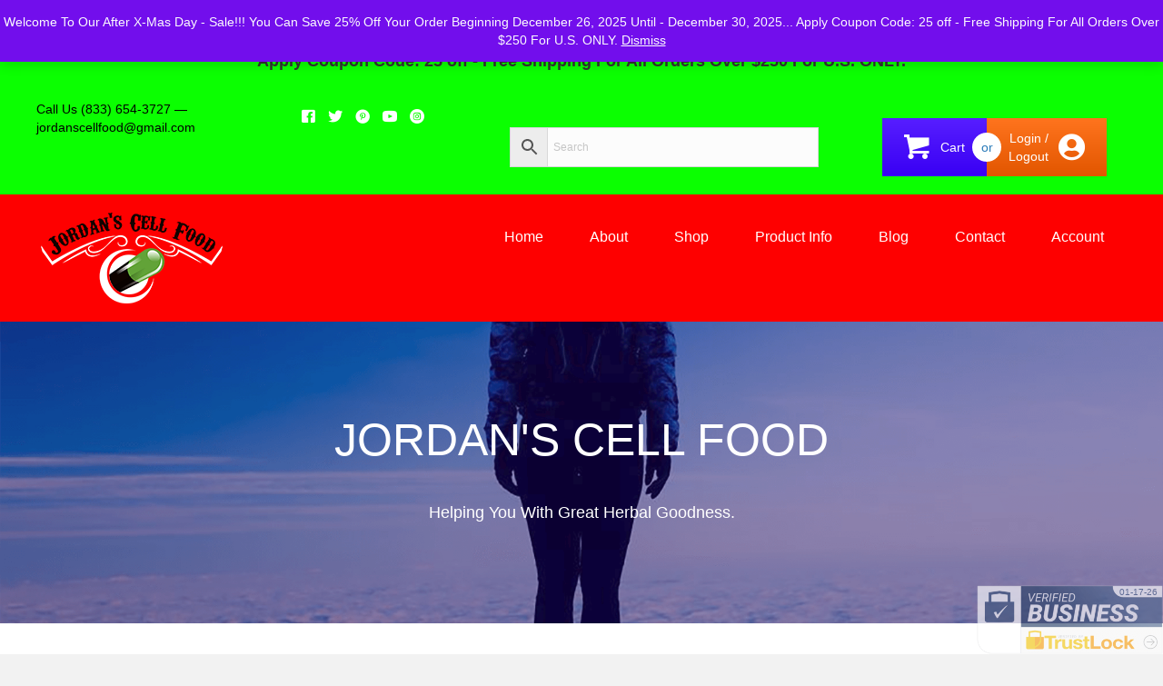

--- FILE ---
content_type: text/html; charset=UTF-8
request_url: https://jordanscellfood.com/product-info/calcification-buster/
body_size: 14096
content:
<!DOCTYPE html>
<html lang="en">
<head>
<meta charset="UTF-8" />
<meta name='viewport' content='width=device-width, initial-scale=1.0' />
<meta http-equiv='X-UA-Compatible' content='IE=edge' />
<link rel="profile" href="https://gmpg.org/xfn/11" />
<meta name='robots' content='index, follow, max-image-preview:large, max-snippet:-1, max-video-preview:-1' />

<!-- Google Tag Manager for WordPress by gtm4wp.com -->
<script data-cfasync="false" data-pagespeed-no-defer>
	var gtm4wp_datalayer_name = "dataLayer";
	var dataLayer = dataLayer || [];
</script>
<!-- End Google Tag Manager for WordPress by gtm4wp.com -->
	<!-- This site is optimized with the Yoast SEO plugin v26.7 - https://yoast.com/wordpress/plugins/seo/ -->
	<title>Calcification Buster - Jordan&#039;s Cell Food</title>
	<link rel="canonical" href="https://jordanscellfood.com/product-info/calcification-buster/" />
	<meta property="og:locale" content="en_US" />
	<meta property="og:type" content="article" />
	<meta property="og:title" content="Calcification Buster - Jordan&#039;s Cell Food" />
	<meta property="og:description" content="JORDAN&#8217;S CELL FOOD Helping You With Great Herbal Goodness. Calcification Buster Buy Now Ingredients:  A Proprietary Blend Of:  Hydrangea Root, Cascara Sagrada and Red Clover. Hydrangea Root : Dissolves kidney stones, cleans lymphatic system. Cascara Sagrada : Breaks up intestinal waste. Red Clover : Breaks up waste in lymphatic system, blood purifier.   Calcification Buster&hellip;" />
	<meta property="og:url" content="https://jordanscellfood.com/product-info/calcification-buster/" />
	<meta property="og:site_name" content="Jordan&#039;s Cell Food" />
	<meta property="article:publisher" content="https://www.facebook.com/jordanscellfood/" />
	<meta property="article:modified_time" content="2020-01-31T09:39:15+00:00" />
	<meta property="og:image" content="https://jordanscellfood.com/wp-content/uploads/2019/01/Calcification-Buster-1.jpg" />
	<meta name="twitter:card" content="summary_large_image" />
	<meta name="twitter:label1" content="Est. reading time" />
	<meta name="twitter:data1" content="1 minute" />
	<script type="application/ld+json" class="yoast-schema-graph">{"@context":"https://schema.org","@graph":[{"@type":"WebPage","@id":"https://jordanscellfood.com/product-info/calcification-buster/","url":"https://jordanscellfood.com/product-info/calcification-buster/","name":"Calcification Buster - Jordan's Cell Food","isPartOf":{"@id":"https://jordanscellfood.com/#website"},"primaryImageOfPage":{"@id":"https://jordanscellfood.com/product-info/calcification-buster/#primaryimage"},"image":{"@id":"https://jordanscellfood.com/product-info/calcification-buster/#primaryimage"},"thumbnailUrl":"https://jordanscellfood.com/wp-content/uploads/2019/01/Calcification-Buster-1.jpg","datePublished":"2019-01-25T02:46:49+00:00","dateModified":"2020-01-31T09:39:15+00:00","breadcrumb":{"@id":"https://jordanscellfood.com/product-info/calcification-buster/#breadcrumb"},"inLanguage":"en","potentialAction":[{"@type":"ReadAction","target":["https://jordanscellfood.com/product-info/calcification-buster/"]}]},{"@type":"ImageObject","inLanguage":"en","@id":"https://jordanscellfood.com/product-info/calcification-buster/#primaryimage","url":"https://jordanscellfood.com/wp-content/uploads/2019/01/Calcification-Buster-1.jpg","contentUrl":"https://jordanscellfood.com/wp-content/uploads/2019/01/Calcification-Buster-1.jpg","width":"462","height":"462"},{"@type":"BreadcrumbList","@id":"https://jordanscellfood.com/product-info/calcification-buster/#breadcrumb","itemListElement":[{"@type":"ListItem","position":1,"name":"Home","item":"https://jordanscellfood.com/"},{"@type":"ListItem","position":2,"name":"Product Info","item":"https://jordanscellfood.com/product-info/"},{"@type":"ListItem","position":3,"name":"Calcification Buster"}]},{"@type":"WebSite","@id":"https://jordanscellfood.com/#website","url":"https://jordanscellfood.com/","name":"Jordan's Cell Food","description":"The Best Herbs In The World","publisher":{"@id":"https://jordanscellfood.com/#organization"},"potentialAction":[{"@type":"SearchAction","target":{"@type":"EntryPoint","urlTemplate":"https://jordanscellfood.com/?s={search_term_string}"},"query-input":{"@type":"PropertyValueSpecification","valueRequired":true,"valueName":"search_term_string"}}],"inLanguage":"en"},{"@type":"Organization","@id":"https://jordanscellfood.com/#organization","name":"Jordan's Cell Food","url":"https://jordanscellfood.com/","logo":{"@type":"ImageObject","inLanguage":"en","@id":"https://jordanscellfood.com/#/schema/logo/image/","url":"https://jordanscellfood.com/wp-content/uploads/2019/01/FFF_Jordans-Cell-Food-PayPal.png","contentUrl":"https://jordanscellfood.com/wp-content/uploads/2019/01/FFF_Jordans-Cell-Food-PayPal.png","width":160,"height":80,"caption":"Jordan's Cell Food"},"image":{"@id":"https://jordanscellfood.com/#/schema/logo/image/"},"sameAs":["https://www.facebook.com/jordanscellfood/"]}]}</script>
	<!-- / Yoast SEO plugin. -->


<link rel="alternate" type="application/rss+xml" title="Jordan&#039;s Cell Food &raquo; Feed" href="https://jordanscellfood.com/feed/" />
<link rel="alternate" type="application/rss+xml" title="Jordan&#039;s Cell Food &raquo; Comments Feed" href="https://jordanscellfood.com/comments/feed/" />
<link rel="alternate" title="oEmbed (JSON)" type="application/json+oembed" href="https://jordanscellfood.com/wp-json/oembed/1.0/embed?url=https%3A%2F%2Fjordanscellfood.com%2Fproduct-info%2Fcalcification-buster%2F" />
<link rel="alternate" title="oEmbed (XML)" type="text/xml+oembed" href="https://jordanscellfood.com/wp-json/oembed/1.0/embed?url=https%3A%2F%2Fjordanscellfood.com%2Fproduct-info%2Fcalcification-buster%2F&#038;format=xml" />
<link rel="preload" href="https://jordanscellfood.com/wp-content/plugins/bb-plugin/fonts/fontawesome/5.15.4/webfonts/fa-solid-900.woff2" as="font" type="font/woff2" crossorigin="anonymous">
<link rel="preload" href="https://jordanscellfood.com/wp-content/plugins/bb-plugin/fonts/fontawesome/5.15.4/webfonts/fa-brands-400.woff2" as="font" type="font/woff2" crossorigin="anonymous">
<style id='wp-img-auto-sizes-contain-inline-css'>
img:is([sizes=auto i],[sizes^="auto," i]){contain-intrinsic-size:3000px 1500px}
/*# sourceURL=wp-img-auto-sizes-contain-inline-css */
</style>
<link rel='stylesheet' id='font-awesome-css' href='https://jordanscellfood.com/wp-content/plugins/brands-for-woocommerce/berocket/assets/css/font-awesome.min.css?ver=6.9' media='all' />
<link rel='stylesheet' id='berocket_product_brand_style-css' href='https://jordanscellfood.com/wp-content/plugins/brands-for-woocommerce/css/frontend.css?ver=3.8.6.4' media='all' />
<style id='wp-emoji-styles-inline-css'>

	img.wp-smiley, img.emoji {
		display: inline !important;
		border: none !important;
		box-shadow: none !important;
		height: 1em !important;
		width: 1em !important;
		margin: 0 0.07em !important;
		vertical-align: -0.1em !important;
		background: none !important;
		padding: 0 !important;
	}
/*# sourceURL=wp-emoji-styles-inline-css */
</style>
<style id='wp-block-library-inline-css'>
:root{--wp-block-synced-color:#7a00df;--wp-block-synced-color--rgb:122,0,223;--wp-bound-block-color:var(--wp-block-synced-color);--wp-editor-canvas-background:#ddd;--wp-admin-theme-color:#007cba;--wp-admin-theme-color--rgb:0,124,186;--wp-admin-theme-color-darker-10:#006ba1;--wp-admin-theme-color-darker-10--rgb:0,107,160.5;--wp-admin-theme-color-darker-20:#005a87;--wp-admin-theme-color-darker-20--rgb:0,90,135;--wp-admin-border-width-focus:2px}@media (min-resolution:192dpi){:root{--wp-admin-border-width-focus:1.5px}}.wp-element-button{cursor:pointer}:root .has-very-light-gray-background-color{background-color:#eee}:root .has-very-dark-gray-background-color{background-color:#313131}:root .has-very-light-gray-color{color:#eee}:root .has-very-dark-gray-color{color:#313131}:root .has-vivid-green-cyan-to-vivid-cyan-blue-gradient-background{background:linear-gradient(135deg,#00d084,#0693e3)}:root .has-purple-crush-gradient-background{background:linear-gradient(135deg,#34e2e4,#4721fb 50%,#ab1dfe)}:root .has-hazy-dawn-gradient-background{background:linear-gradient(135deg,#faaca8,#dad0ec)}:root .has-subdued-olive-gradient-background{background:linear-gradient(135deg,#fafae1,#67a671)}:root .has-atomic-cream-gradient-background{background:linear-gradient(135deg,#fdd79a,#004a59)}:root .has-nightshade-gradient-background{background:linear-gradient(135deg,#330968,#31cdcf)}:root .has-midnight-gradient-background{background:linear-gradient(135deg,#020381,#2874fc)}:root{--wp--preset--font-size--normal:16px;--wp--preset--font-size--huge:42px}.has-regular-font-size{font-size:1em}.has-larger-font-size{font-size:2.625em}.has-normal-font-size{font-size:var(--wp--preset--font-size--normal)}.has-huge-font-size{font-size:var(--wp--preset--font-size--huge)}.has-text-align-center{text-align:center}.has-text-align-left{text-align:left}.has-text-align-right{text-align:right}.has-fit-text{white-space:nowrap!important}#end-resizable-editor-section{display:none}.aligncenter{clear:both}.items-justified-left{justify-content:flex-start}.items-justified-center{justify-content:center}.items-justified-right{justify-content:flex-end}.items-justified-space-between{justify-content:space-between}.screen-reader-text{border:0;clip-path:inset(50%);height:1px;margin:-1px;overflow:hidden;padding:0;position:absolute;width:1px;word-wrap:normal!important}.screen-reader-text:focus{background-color:#ddd;clip-path:none;color:#444;display:block;font-size:1em;height:auto;left:5px;line-height:normal;padding:15px 23px 14px;text-decoration:none;top:5px;width:auto;z-index:100000}html :where(.has-border-color){border-style:solid}html :where([style*=border-top-color]){border-top-style:solid}html :where([style*=border-right-color]){border-right-style:solid}html :where([style*=border-bottom-color]){border-bottom-style:solid}html :where([style*=border-left-color]){border-left-style:solid}html :where([style*=border-width]){border-style:solid}html :where([style*=border-top-width]){border-top-style:solid}html :where([style*=border-right-width]){border-right-style:solid}html :where([style*=border-bottom-width]){border-bottom-style:solid}html :where([style*=border-left-width]){border-left-style:solid}html :where(img[class*=wp-image-]){height:auto;max-width:100%}:where(figure){margin:0 0 1em}html :where(.is-position-sticky){--wp-admin--admin-bar--position-offset:var(--wp-admin--admin-bar--height,0px)}@media screen and (max-width:600px){html :where(.is-position-sticky){--wp-admin--admin-bar--position-offset:0px}}

/*# sourceURL=wp-block-library-inline-css */
</style><link rel='stylesheet' id='wc-blocks-style-css' href='https://jordanscellfood.com/wp-content/plugins/woocommerce/assets/client/blocks/wc-blocks.css?ver=wc-10.4.3' media='all' />
<style id='global-styles-inline-css'>
:root{--wp--preset--aspect-ratio--square: 1;--wp--preset--aspect-ratio--4-3: 4/3;--wp--preset--aspect-ratio--3-4: 3/4;--wp--preset--aspect-ratio--3-2: 3/2;--wp--preset--aspect-ratio--2-3: 2/3;--wp--preset--aspect-ratio--16-9: 16/9;--wp--preset--aspect-ratio--9-16: 9/16;--wp--preset--color--black: #000000;--wp--preset--color--cyan-bluish-gray: #abb8c3;--wp--preset--color--white: #ffffff;--wp--preset--color--pale-pink: #f78da7;--wp--preset--color--vivid-red: #cf2e2e;--wp--preset--color--luminous-vivid-orange: #ff6900;--wp--preset--color--luminous-vivid-amber: #fcb900;--wp--preset--color--light-green-cyan: #7bdcb5;--wp--preset--color--vivid-green-cyan: #00d084;--wp--preset--color--pale-cyan-blue: #8ed1fc;--wp--preset--color--vivid-cyan-blue: #0693e3;--wp--preset--color--vivid-purple: #9b51e0;--wp--preset--gradient--vivid-cyan-blue-to-vivid-purple: linear-gradient(135deg,rgb(6,147,227) 0%,rgb(155,81,224) 100%);--wp--preset--gradient--light-green-cyan-to-vivid-green-cyan: linear-gradient(135deg,rgb(122,220,180) 0%,rgb(0,208,130) 100%);--wp--preset--gradient--luminous-vivid-amber-to-luminous-vivid-orange: linear-gradient(135deg,rgb(252,185,0) 0%,rgb(255,105,0) 100%);--wp--preset--gradient--luminous-vivid-orange-to-vivid-red: linear-gradient(135deg,rgb(255,105,0) 0%,rgb(207,46,46) 100%);--wp--preset--gradient--very-light-gray-to-cyan-bluish-gray: linear-gradient(135deg,rgb(238,238,238) 0%,rgb(169,184,195) 100%);--wp--preset--gradient--cool-to-warm-spectrum: linear-gradient(135deg,rgb(74,234,220) 0%,rgb(151,120,209) 20%,rgb(207,42,186) 40%,rgb(238,44,130) 60%,rgb(251,105,98) 80%,rgb(254,248,76) 100%);--wp--preset--gradient--blush-light-purple: linear-gradient(135deg,rgb(255,206,236) 0%,rgb(152,150,240) 100%);--wp--preset--gradient--blush-bordeaux: linear-gradient(135deg,rgb(254,205,165) 0%,rgb(254,45,45) 50%,rgb(107,0,62) 100%);--wp--preset--gradient--luminous-dusk: linear-gradient(135deg,rgb(255,203,112) 0%,rgb(199,81,192) 50%,rgb(65,88,208) 100%);--wp--preset--gradient--pale-ocean: linear-gradient(135deg,rgb(255,245,203) 0%,rgb(182,227,212) 50%,rgb(51,167,181) 100%);--wp--preset--gradient--electric-grass: linear-gradient(135deg,rgb(202,248,128) 0%,rgb(113,206,126) 100%);--wp--preset--gradient--midnight: linear-gradient(135deg,rgb(2,3,129) 0%,rgb(40,116,252) 100%);--wp--preset--font-size--small: 13px;--wp--preset--font-size--medium: 20px;--wp--preset--font-size--large: 36px;--wp--preset--font-size--x-large: 42px;--wp--preset--spacing--20: 0.44rem;--wp--preset--spacing--30: 0.67rem;--wp--preset--spacing--40: 1rem;--wp--preset--spacing--50: 1.5rem;--wp--preset--spacing--60: 2.25rem;--wp--preset--spacing--70: 3.38rem;--wp--preset--spacing--80: 5.06rem;--wp--preset--shadow--natural: 6px 6px 9px rgba(0, 0, 0, 0.2);--wp--preset--shadow--deep: 12px 12px 50px rgba(0, 0, 0, 0.4);--wp--preset--shadow--sharp: 6px 6px 0px rgba(0, 0, 0, 0.2);--wp--preset--shadow--outlined: 6px 6px 0px -3px rgb(255, 255, 255), 6px 6px rgb(0, 0, 0);--wp--preset--shadow--crisp: 6px 6px 0px rgb(0, 0, 0);}:where(.is-layout-flex){gap: 0.5em;}:where(.is-layout-grid){gap: 0.5em;}body .is-layout-flex{display: flex;}.is-layout-flex{flex-wrap: wrap;align-items: center;}.is-layout-flex > :is(*, div){margin: 0;}body .is-layout-grid{display: grid;}.is-layout-grid > :is(*, div){margin: 0;}:where(.wp-block-columns.is-layout-flex){gap: 2em;}:where(.wp-block-columns.is-layout-grid){gap: 2em;}:where(.wp-block-post-template.is-layout-flex){gap: 1.25em;}:where(.wp-block-post-template.is-layout-grid){gap: 1.25em;}.has-black-color{color: var(--wp--preset--color--black) !important;}.has-cyan-bluish-gray-color{color: var(--wp--preset--color--cyan-bluish-gray) !important;}.has-white-color{color: var(--wp--preset--color--white) !important;}.has-pale-pink-color{color: var(--wp--preset--color--pale-pink) !important;}.has-vivid-red-color{color: var(--wp--preset--color--vivid-red) !important;}.has-luminous-vivid-orange-color{color: var(--wp--preset--color--luminous-vivid-orange) !important;}.has-luminous-vivid-amber-color{color: var(--wp--preset--color--luminous-vivid-amber) !important;}.has-light-green-cyan-color{color: var(--wp--preset--color--light-green-cyan) !important;}.has-vivid-green-cyan-color{color: var(--wp--preset--color--vivid-green-cyan) !important;}.has-pale-cyan-blue-color{color: var(--wp--preset--color--pale-cyan-blue) !important;}.has-vivid-cyan-blue-color{color: var(--wp--preset--color--vivid-cyan-blue) !important;}.has-vivid-purple-color{color: var(--wp--preset--color--vivid-purple) !important;}.has-black-background-color{background-color: var(--wp--preset--color--black) !important;}.has-cyan-bluish-gray-background-color{background-color: var(--wp--preset--color--cyan-bluish-gray) !important;}.has-white-background-color{background-color: var(--wp--preset--color--white) !important;}.has-pale-pink-background-color{background-color: var(--wp--preset--color--pale-pink) !important;}.has-vivid-red-background-color{background-color: var(--wp--preset--color--vivid-red) !important;}.has-luminous-vivid-orange-background-color{background-color: var(--wp--preset--color--luminous-vivid-orange) !important;}.has-luminous-vivid-amber-background-color{background-color: var(--wp--preset--color--luminous-vivid-amber) !important;}.has-light-green-cyan-background-color{background-color: var(--wp--preset--color--light-green-cyan) !important;}.has-vivid-green-cyan-background-color{background-color: var(--wp--preset--color--vivid-green-cyan) !important;}.has-pale-cyan-blue-background-color{background-color: var(--wp--preset--color--pale-cyan-blue) !important;}.has-vivid-cyan-blue-background-color{background-color: var(--wp--preset--color--vivid-cyan-blue) !important;}.has-vivid-purple-background-color{background-color: var(--wp--preset--color--vivid-purple) !important;}.has-black-border-color{border-color: var(--wp--preset--color--black) !important;}.has-cyan-bluish-gray-border-color{border-color: var(--wp--preset--color--cyan-bluish-gray) !important;}.has-white-border-color{border-color: var(--wp--preset--color--white) !important;}.has-pale-pink-border-color{border-color: var(--wp--preset--color--pale-pink) !important;}.has-vivid-red-border-color{border-color: var(--wp--preset--color--vivid-red) !important;}.has-luminous-vivid-orange-border-color{border-color: var(--wp--preset--color--luminous-vivid-orange) !important;}.has-luminous-vivid-amber-border-color{border-color: var(--wp--preset--color--luminous-vivid-amber) !important;}.has-light-green-cyan-border-color{border-color: var(--wp--preset--color--light-green-cyan) !important;}.has-vivid-green-cyan-border-color{border-color: var(--wp--preset--color--vivid-green-cyan) !important;}.has-pale-cyan-blue-border-color{border-color: var(--wp--preset--color--pale-cyan-blue) !important;}.has-vivid-cyan-blue-border-color{border-color: var(--wp--preset--color--vivid-cyan-blue) !important;}.has-vivid-purple-border-color{border-color: var(--wp--preset--color--vivid-purple) !important;}.has-vivid-cyan-blue-to-vivid-purple-gradient-background{background: var(--wp--preset--gradient--vivid-cyan-blue-to-vivid-purple) !important;}.has-light-green-cyan-to-vivid-green-cyan-gradient-background{background: var(--wp--preset--gradient--light-green-cyan-to-vivid-green-cyan) !important;}.has-luminous-vivid-amber-to-luminous-vivid-orange-gradient-background{background: var(--wp--preset--gradient--luminous-vivid-amber-to-luminous-vivid-orange) !important;}.has-luminous-vivid-orange-to-vivid-red-gradient-background{background: var(--wp--preset--gradient--luminous-vivid-orange-to-vivid-red) !important;}.has-very-light-gray-to-cyan-bluish-gray-gradient-background{background: var(--wp--preset--gradient--very-light-gray-to-cyan-bluish-gray) !important;}.has-cool-to-warm-spectrum-gradient-background{background: var(--wp--preset--gradient--cool-to-warm-spectrum) !important;}.has-blush-light-purple-gradient-background{background: var(--wp--preset--gradient--blush-light-purple) !important;}.has-blush-bordeaux-gradient-background{background: var(--wp--preset--gradient--blush-bordeaux) !important;}.has-luminous-dusk-gradient-background{background: var(--wp--preset--gradient--luminous-dusk) !important;}.has-pale-ocean-gradient-background{background: var(--wp--preset--gradient--pale-ocean) !important;}.has-electric-grass-gradient-background{background: var(--wp--preset--gradient--electric-grass) !important;}.has-midnight-gradient-background{background: var(--wp--preset--gradient--midnight) !important;}.has-small-font-size{font-size: var(--wp--preset--font-size--small) !important;}.has-medium-font-size{font-size: var(--wp--preset--font-size--medium) !important;}.has-large-font-size{font-size: var(--wp--preset--font-size--large) !important;}.has-x-large-font-size{font-size: var(--wp--preset--font-size--x-large) !important;}
/*# sourceURL=global-styles-inline-css */
</style>

<style id='classic-theme-styles-inline-css'>
/*! This file is auto-generated */
.wp-block-button__link{color:#fff;background-color:#32373c;border-radius:9999px;box-shadow:none;text-decoration:none;padding:calc(.667em + 2px) calc(1.333em + 2px);font-size:1.125em}.wp-block-file__button{background:#32373c;color:#fff;text-decoration:none}
/*# sourceURL=/wp-includes/css/classic-themes.min.css */
</style>
<link rel='stylesheet' id='fl-builder-layout-1400-css' href='https://jordanscellfood.com/wp-content/uploads/bb-plugin/cache/1400-layout.css?ver=e0fe187bb392fd5e73dfb4139132cb5f' media='all' />
<link rel='stylesheet' id='woocommerce-layout-css' href='https://jordanscellfood.com/wp-content/plugins/woocommerce/assets/css/woocommerce-layout.css?ver=10.4.3' media='all' />
<link rel='stylesheet' id='woocommerce-smallscreen-css' href='https://jordanscellfood.com/wp-content/plugins/woocommerce/assets/css/woocommerce-smallscreen.css?ver=10.4.3' media='only screen and (max-width: 767px)' />
<link rel='stylesheet' id='woocommerce-general-css' href='https://jordanscellfood.com/wp-content/plugins/woocommerce/assets/css/woocommerce.css?ver=10.4.3' media='all' />
<style id='woocommerce-inline-inline-css'>
.woocommerce form .form-row .required { visibility: visible; }
/*# sourceURL=woocommerce-inline-inline-css */
</style>
<link rel='stylesheet' id='aws-style-css' href='https://jordanscellfood.com/wp-content/plugins/advanced-woo-search/assets/css/common.min.css?ver=3.51' media='all' />
<link rel='stylesheet' id='font-awesome-5-css' href='https://jordanscellfood.com/wp-content/plugins/bb-plugin/fonts/fontawesome/5.15.4/css/all.min.css?ver=2.7.2' media='all' />
<link rel='stylesheet' id='ultimate-icons-css' href='https://jordanscellfood.com/wp-content/uploads/bb-plugin/icons/ultimate-icons/style.css?ver=2.7.2' media='all' />
<link rel='stylesheet' id='fl-builder-layout-bundle-3cc2c7185104edb6d0e963593b2021cf-css' href='https://jordanscellfood.com/wp-content/uploads/bb-plugin/cache/3cc2c7185104edb6d0e963593b2021cf-layout-bundle.css?ver=2.7.2-1.4.8' media='all' />
<link rel='stylesheet' id='gem-base-css' href='https://jordanscellfood.com/wp-content/plugins/godaddy-email-marketing-sign-up-forms/css/gem.min.css?ver=1.4.3' media='all' />
<link rel='stylesheet' id='base-css' href='https://jordanscellfood.com/wp-content/themes/bb-theme/css/base.min.css?ver=1.7.14' media='all' />
<link rel='stylesheet' id='chld_thm_cfg_child-css' href='https://jordanscellfood.com/wp-content/themes/bb-theme-child/style.css?ver=6.9' media='all' />
<link rel='stylesheet' id='jquery-magnificpopup-css' href='https://jordanscellfood.com/wp-content/plugins/bb-plugin/css/jquery.magnificpopup.min.css?ver=2.7.2' media='all' />
<link rel='stylesheet' id='fl-automator-skin-css' href='https://jordanscellfood.com/wp-content/uploads/bb-theme/skin-694e8ad26baa9.css?ver=1.7.14' media='all' />
<script src="https://jordanscellfood.com/wp-includes/js/jquery/jquery.min.js?ver=3.7.1" id="jquery-core-js"></script>
<script src="https://jordanscellfood.com/wp-includes/js/jquery/jquery-migrate.min.js?ver=3.4.1" id="jquery-migrate-js"></script>
<script src="https://jordanscellfood.com/wp-content/plugins/woocommerce/assets/js/jquery-blockui/jquery.blockUI.min.js?ver=2.7.0-wc.10.4.3" id="wc-jquery-blockui-js" defer data-wp-strategy="defer"></script>
<script id="wc-add-to-cart-js-extra">
var wc_add_to_cart_params = {"ajax_url":"/wp-admin/admin-ajax.php","wc_ajax_url":"/?wc-ajax=%%endpoint%%","i18n_view_cart":"View cart","cart_url":"https://jordanscellfood.com/cart/","is_cart":"","cart_redirect_after_add":"no"};
//# sourceURL=wc-add-to-cart-js-extra
</script>
<script src="https://jordanscellfood.com/wp-content/plugins/woocommerce/assets/js/frontend/add-to-cart.min.js?ver=10.4.3" id="wc-add-to-cart-js" defer data-wp-strategy="defer"></script>
<script src="https://jordanscellfood.com/wp-content/plugins/woocommerce/assets/js/js-cookie/js.cookie.min.js?ver=2.1.4-wc.10.4.3" id="wc-js-cookie-js" defer data-wp-strategy="defer"></script>
<script id="woocommerce-js-extra">
var woocommerce_params = {"ajax_url":"/wp-admin/admin-ajax.php","wc_ajax_url":"/?wc-ajax=%%endpoint%%","i18n_password_show":"Show password","i18n_password_hide":"Hide password"};
//# sourceURL=woocommerce-js-extra
</script>
<script src="https://jordanscellfood.com/wp-content/plugins/woocommerce/assets/js/frontend/woocommerce.min.js?ver=10.4.3" id="woocommerce-js" defer data-wp-strategy="defer"></script>
<script src="https://jordanscellfood.com/wp-includes/js/imagesloaded.min.js?ver=6.9" id="imagesloaded-js"></script>
<script id="WCPAY_ASSETS-js-extra">
var wcpayAssets = {"url":"https://jordanscellfood.com/wp-content/plugins/woocommerce-payments/dist/"};
//# sourceURL=WCPAY_ASSETS-js-extra
</script>
<link rel="https://api.w.org/" href="https://jordanscellfood.com/wp-json/" /><link rel="alternate" title="JSON" type="application/json" href="https://jordanscellfood.com/wp-json/wp/v2/pages/1400" /><link rel="EditURI" type="application/rsd+xml" title="RSD" href="https://jordanscellfood.com/xmlrpc.php?rsd" />
<meta name="generator" content="WordPress 6.9" />
<meta name="generator" content="WooCommerce 10.4.3" />
<link rel='shortlink' href='https://jordanscellfood.com/?p=1400' />
<!-- Start Genie WP Favicon -->
<!-- Favicon not updated - Raise support ticket @ http://wordpress.org/support/plugin/genie-wp-favicon -->
<!-- End Genie WP Favicon -->
<!-- Google Tag Manager -->
<script>(function(w,d,s,l,i){w[l]=w[l]||[];w[l].push({'gtm.start':
new Date().getTime(),event:'gtm.js'});var f=d.getElementsByTagName(s)[0],
j=d.createElement(s),dl=l!='dataLayer'?'&l='+l:'';j.async=true;j.src=
'https://www.googletagmanager.com/gtm.js?id='+i+dl;f.parentNode.insertBefore(j,f);
})(window,document,'script','dataLayer','GTM-KNLKZR9');</script>
<!-- End Google Tag Manager -->

<div id="google_translate_element"></div><script type="text/javascript">
function googleTranslateElementInit() {
  new google.translate.TranslateElement({pageLanguage: 'en', layout: google.translate.TranslateElement.InlineLayout.HORIZONTAL, gaTrack: true, gaId: 'UA-123407774-1'}, 'google_translate_element');
}
</script><script type="text/javascript" src="//translate.google.com/translate_a/element.js?cb=googleTranslateElementInit"></script>

<div class="hd-seal"><div class="seal-three bottom-right" style="position: relative; display: inline-block"></div><div class="sealCode" data-seal-src ="https://app.trustlock.co/6144/my-badge/1016" style="display: none;"></div><script type="text/javascript" src="https://app.trustlock.co/js/seal-api.js"></script></div>
<!-- Global site tag (gtag.js) - Google Analytics -->
<script async src="https://www.googletagmanager.com/gtag/js?id=UA-123407774-1"></script>
<script>
  window.dataLayer = window.dataLayer || [];
  function gtag(){dataLayer.push(arguments);}
  gtag('js', new Date());

  gtag('config', 'UA-123407774-1');
</script>

<!-- Google Tag Manager for WordPress by gtm4wp.com -->
<!-- GTM Container placement set to footer -->
<script data-cfasync="false" data-pagespeed-no-defer>
	var dataLayer_content = {"pagePostType":"page","pagePostType2":"single-page","pagePostAuthor":"Jason"};
	dataLayer.push( dataLayer_content );
</script>
<script data-cfasync="false" data-pagespeed-no-defer>
(function(w,d,s,l,i){w[l]=w[l]||[];w[l].push({'gtm.start':
new Date().getTime(),event:'gtm.js'});var f=d.getElementsByTagName(s)[0],
j=d.createElement(s),dl=l!='dataLayer'?'&l='+l:'';j.async=true;j.src=
'//www.googletagmanager.com/gtm.js?id='+i+dl;f.parentNode.insertBefore(j,f);
})(window,document,'script','dataLayer','GTM-KNLKZR9');
</script>
<!-- End Google Tag Manager for WordPress by gtm4wp.com -->	<noscript><style>.woocommerce-product-gallery{ opacity: 1 !important; }</style></noscript>
	<style>.recentcomments a{display:inline !important;padding:0 !important;margin:0 !important;}</style><link rel="icon" href="https://jordanscellfood.com/wp-content/uploads/2019/01/FFF_Jordans-Cell-Food_Red-Red-Black-74.png" sizes="32x32" />
<link rel="icon" href="https://jordanscellfood.com/wp-content/uploads/2019/01/FFF_Jordans-Cell-Food_Red-Red-Black-74.png" sizes="192x192" />
<link rel="apple-touch-icon" href="https://jordanscellfood.com/wp-content/uploads/2019/01/FFF_Jordans-Cell-Food_Red-Red-Black-74.png" />
<meta name="msapplication-TileImage" content="https://jordanscellfood.com/wp-content/uploads/2019/01/FFF_Jordans-Cell-Food_Red-Red-Black-74.png" />
<link rel='stylesheet' id='wc-square-cart-checkout-block-css' href='https://jordanscellfood.com/wp-content/plugins/woocommerce-square/build/assets/frontend/wc-square-cart-checkout-blocks.css?ver=5.2.0' media='all' />
<link rel='stylesheet' id='berocket_framework_tippy-css' href='https://jordanscellfood.com/wp-content/plugins/brands-for-woocommerce/berocket/libraries/../assets/tippy/tippy.css?ver=6.9' media='all' />
<link rel='stylesheet' id='berocket_framework_popup-animate-css' href='https://jordanscellfood.com/wp-content/plugins/brands-for-woocommerce/berocket/libraries/../assets/popup/animate.css?ver=6.9' media='all' />
</head>
<body class="wp-singular page-template-default page page-id-1400 page-child parent-pageid-2913 wp-theme-bb-theme wp-child-theme-bb-theme-child theme-bb-theme fl-builder woocommerce-demo-store woocommerce-no-js fl-theme-builder-header fl-theme-builder-header-header fl-theme-builder-footer fl-theme-builder-footer-footer fl-theme-builder-singular fl-theme-builder-singular-inner-page-layout fl-framework-base fl-preset-default fl-full-width fl-search-active" itemscope="itemscope" itemtype="https://schema.org/WebPage">
<p role="complementary" aria-label="Store notice" class="woocommerce-store-notice demo_store" data-notice-id="7046eb2e0c88098dd98c29577b1eb83e" style="display:none;">Welcome To Our After X-Mas Day - Sale!!!  You Can Save 25% Off  Your Order Beginning December 26, 2025 Until - December 30, 2025... Apply Coupon Code: 25 off - Free Shipping For All Orders Over $250 For U.S. ONLY. <a role="button" href="#" class="woocommerce-store-notice__dismiss-link">Dismiss</a></p><a aria-label="Skip to content" class="fl-screen-reader-text" href="#fl-main-content">Skip to content</a><div class="fl-page">
	<header class="fl-builder-content fl-builder-content-354 fl-builder-global-templates-locked" data-post-id="354" data-type="header" data-sticky="1" data-sticky-on="" data-sticky-breakpoint="medium" data-shrink="1" data-overlay="0" data-overlay-bg="transparent" data-shrink-image-height="50px" role="banner" itemscope="itemscope" itemtype="http://schema.org/WPHeader"><div class="fl-row fl-row-full-width fl-row-bg-color fl-node-5e2863be6d0e1 fl-row-default-height fl-row-align-center" data-node="5e2863be6d0e1">
	<div class="fl-row-content-wrap">
								<div class="fl-row-content fl-row-full-width fl-node-content">
		
<div class="fl-col-group fl-node-5e2863be6d0d1" data-node="5e2863be6d0d1">
			<div class="fl-col fl-node-5e2863be6d0df" data-node="5e2863be6d0df">
	<div class="fl-col-content fl-node-content"><div class="fl-module fl-module-rich-text fl-node-5e2863be6d0e0 fl-visible-desktop fl-visible-large" data-node="5e2863be6d0e0">
	<div class="fl-module-content fl-node-content">
		<div class="fl-rich-text">
	<h4 style="text-align: center;" align="left"><strong>Welcome To Our After X-Mas Day - Sale!!! You Can Save 25% Off Your Order Beginning December 26, 2025 Until - December 30, 2025... Apply Coupon Code: 25 off - Free Shipping For All Orders Over $250 For U.S. ONLY.</strong></h4>
</div>
	</div>
</div>
</div>
</div>
	</div>

<div class="fl-col-group fl-node-5e2863be6d0c5 fl-col-group-custom-width" data-node="5e2863be6d0c5">
			<div class="fl-col fl-node-5e2863be6d0d7 fl-col-small fl-visible-mobile" data-node="5e2863be6d0d7">
	<div class="fl-col-content fl-node-content"><div class="fl-module fl-module-icon fl-node-5e2863be6d0dc fl-visible-mobile" data-node="5e2863be6d0dc">
	<div class="fl-module-content fl-node-content">
		<div class="fl-icon-wrap">
	<span class="fl-icon">
								<a href="tel:8336543727" target="_self">
							<i class="fas fa-phone-square-alt" aria-hidden="true"></i>
						</a>
			</span>
	</div>
	</div>
</div>
</div>
</div>
			<div class="fl-col fl-node-5e2863be6d0d4 fl-col-small" data-node="5e2863be6d0d4">
	<div class="fl-col-content fl-node-content"><div class="fl-module fl-module-html fl-node-5e2863be6d0da fl-visible-desktop fl-visible-large fl-visible-medium" data-node="5e2863be6d0da">
	<div class="fl-module-content fl-node-content">
		<div class="fl-html">
	Call Us (833) 654-3727 — jordanscellfood@gmail.com</div>
	</div>
</div>
</div>
</div>
			<div class="fl-col fl-node-5e2863be6d0d5 fl-col-small" data-node="5e2863be6d0d5">
	<div class="fl-col-content fl-node-content"><div class="fl-module fl-module-icon-group fl-node-5e2863be6d0db fl-visible-desktop fl-visible-large" data-node="5e2863be6d0db">
	<div class="fl-module-content fl-node-content">
		<div class="fl-icon-group">
	<span class="fl-icon">
								<a href="https://www.facebook.com/jordanscellfood/" target="_blank" rel="noopener" >
							<i class="ua-icon ua-icon-facebook2" aria-hidden="true"></i>
						</a>
			</span>
		<span class="fl-icon">
								<a href="https://twitter.com/jordanscellfood" target="_blank" rel="noopener" >
							<i class="fab fa-twitter" aria-hidden="true"></i>
						</a>
			</span>
		<span class="fl-icon">
								<a href="https://www.pinterest.com/jordanscellfood/" target="_blank" rel="noopener" >
							<i class="ua-icon ua-icon-pinterest-with-circle" aria-hidden="true"></i>
						</a>
			</span>
		<span class="fl-icon">
								<a href="https://www.youtube.com/channel/UCenRVptgytSNZK7jGPWw0tQ" target="_blank" rel="noopener" >
							<i class="ua-icon ua-icon-youtube" aria-hidden="true"></i>
						</a>
			</span>
		<span class="fl-icon">
								<a href="https://www.instagram.com/jordanscellfood1/" target="_blank" rel="noopener" >
							<i class="ua-icon ua-icon-instagram-with-circle" aria-hidden="true"></i>
						</a>
			</span>
	</div>
	</div>
</div>
</div>
</div>
			<div class="fl-col fl-node-5e2863be6d0d8 fl-col-small fl-col-small-custom-width" data-node="5e2863be6d0d8">
	<div class="fl-col-content fl-node-content"><div class="fl-module fl-module-rich-text fl-node-5e2863be6d0dd" data-node="5e2863be6d0dd">
	<div class="fl-module-content fl-node-content">
		<div class="fl-rich-text">
	<p><div class="aws-container" data-url="/?wc-ajax=aws_action" data-siteurl="https://jordanscellfood.com" data-lang="" data-show-loader="true" data-show-more="false" data-show-page="false" data-ajax-search="true" data-show-clear="true" data-mobile-screen="false" data-use-analytics="false" data-min-chars="1" data-buttons-order="3" data-timeout="300" data-is-mobile="false" data-page-id="1400" data-tax="" ><form class="aws-search-form" action="https://jordanscellfood.com/" method="get" role="search" ><div class="aws-wrapper"><label class="aws-search-label" for="696c58a2d3fc6">Search</label><input type="search" name="s" id="696c58a2d3fc6" value="" class="aws-search-field" placeholder="Search" autocomplete="off" /><input type="hidden" name="post_type" value="product"><input type="hidden" name="type_aws" value="true"><div class="aws-search-clear"><span>×</span></div><div class="aws-loader"></div></div><div class="aws-search-btn aws-form-btn"><span class="aws-search-btn_icon"><svg focusable="false" xmlns="http://www.w3.org/2000/svg" viewBox="0 0 24 24" width="24px"><path d="M15.5 14h-.79l-.28-.27C15.41 12.59 16 11.11 16 9.5 16 5.91 13.09 3 9.5 3S3 5.91 3 9.5 5.91 16 9.5 16c1.61 0 3.09-.59 4.23-1.57l.27.28v.79l5 4.99L20.49 19l-4.99-5zm-6 0C7.01 14 5 11.99 5 9.5S7.01 5 9.5 5 14 7.01 14 9.5 11.99 14 9.5 14z"></path></svg></span></div></form></div></p>
</div>
	</div>
</div>
</div>
</div>
			<div class="fl-col fl-node-5e2863be6d0d9 fl-col-small" data-node="5e2863be6d0d9">
	<div class="fl-col-content fl-node-content"><div class="fl-module fl-module-dual-button fl-node-5e2863be6d0de" data-node="5e2863be6d0de">
	<div class="fl-module-content fl-node-content">
		<div class="uabb-module-content uabb-dual-button uabb-align-right">
	<div class="uabb-dual-button-wrapper uabb-horizontal uabb-horizontal-auto">
		<div class="uabb-dual-button-one uabb-btn-horizontal ">
			<a class="uabb-btn uabb-btn-one uabb-gradient" href="https://jordanscellfood.com/cart/" target="_self"  aria-label="Cart">
								<div class="uabb-btn-img-icon before uabb-btn-one-img-icon">
					<div class="uabb-imgicon-wrap"><span class="uabb-icon-wrap"><span class="uabb-icon"><i class="ua-icon ua-icon-shopping-cart"></i></span></span></div>				</div>
								<span class="uabb-btn-one-text">Cart</span> 
							</a>
							<span class="uabb-middle-text">
					or				</span>
							</div>
		<div class="uabb-dual-button-two uabb-btn-horizontal ">
			<a class="uabb-btn uabb-btn-two uabb-gradient" href="https://jordanscellfood.com/my-account/" target="_self"  aria-label="Login / Logout">
								<span class="uabb-btn-two-text">Login / Logout</span>
								<div class="uabb-btn-img-icon after uabb-btn-two-img-icon">
					<div class="uabb-imgicon-wrap"><span class="uabb-icon-wrap"><span class="uabb-icon"><i class="fas fa-user-circle"></i></span></span></div>				</div>
							</a>
		</div>
	</div>
</div>
	</div>
</div>
</div>
</div>
	</div>
		</div>
	</div>
</div>
<div class="fl-row fl-row-full-width fl-row-bg-color fl-node-5e28642e2b3b2 fl-row-default-height fl-row-align-center" data-node="5e28642e2b3b2">
	<div class="fl-row-content-wrap">
								<div class="fl-row-content fl-row-full-width fl-node-content">
		
<div class="fl-col-group fl-node-5e28642e2b3a8" data-node="5e28642e2b3a8">
			<div class="fl-col fl-node-5e28642e2b3ac fl-col-small" data-node="5e28642e2b3ac">
	<div class="fl-col-content fl-node-content"><div class="fl-module fl-module-photo fl-node-5e28642e2b3b0" data-node="5e28642e2b3b0">
	<div class="fl-module-content fl-node-content">
		<div class="fl-photo fl-photo-align-center" itemscope itemtype="https://schema.org/ImageObject">
	<div class="fl-photo-content fl-photo-img-png">
				<a href="https://jordanscellfood.com  " target="_self" itemprop="url">
				<img loading="lazy" decoding="async" class="fl-photo-img wp-image-2174 size-full" src="https://jordanscellfood.com/wp-content/uploads/2019/01/FFF_Jordans-Cell-Food-White-0014.png" alt="FFF_Jordan&#039;s Cell Food White 0014" itemprop="image" height="100" width="200" title="FFF_Jordan&#039;s Cell Food White 0014"  data-no-lazy="1" />
				</a>
					</div>
	</div>
	</div>
</div>
</div>
</div>
			<div class="fl-col fl-node-5e28642e2b3af" data-node="5e28642e2b3af">
	<div class="fl-col-content fl-node-content"><div class="fl-module fl-module-menu fl-node-5e28642e2b3b1" data-node="5e28642e2b3b1">
	<div class="fl-module-content fl-node-content">
		<div class="fl-menu fl-menu-responsive-toggle-medium-mobile">
	<button class="fl-menu-mobile-toggle hamburger" aria-label="Menu"><span class="fl-menu-icon svg-container"><svg version="1.1" class="hamburger-menu" xmlns="http://www.w3.org/2000/svg" xmlns:xlink="http://www.w3.org/1999/xlink" viewBox="0 0 512 512">
<rect class="fl-hamburger-menu-top" width="512" height="102"/>
<rect class="fl-hamburger-menu-middle" y="205" width="512" height="102"/>
<rect class="fl-hamburger-menu-bottom" y="410" width="512" height="102"/>
</svg>
</span></button>	<div class="fl-clear"></div>
	<nav aria-label="Menu" itemscope="itemscope" itemtype="https://schema.org/SiteNavigationElement"><ul id="menu-primary-menu" class="menu fl-menu-horizontal fl-toggle-none"><li id="menu-item-3297" class="menu-item menu-item-type-post_type menu-item-object-page menu-item-home"><a href="https://jordanscellfood.com/">Home</a></li><li id="menu-item-361" class="menu-item menu-item-type-post_type menu-item-object-page"><a href="https://jordanscellfood.com/about/">About</a></li><li id="menu-item-3242" class="menu-item menu-item-type-post_type menu-item-object-page"><a href="https://jordanscellfood.com/shop-3/">Shop</a></li><li id="menu-item-2933" class="menu-item menu-item-type-post_type menu-item-object-page current-page-ancestor current-menu-ancestor current-menu-parent current-page-parent current_page_parent current_page_ancestor menu-item-has-children fl-has-submenu"><div class="fl-has-submenu-container"><a href="https://jordanscellfood.com/product-info/">Product Info</a><span class="fl-menu-toggle"></span></div><ul class="sub-menu">	<li id="menu-item-2928" class="menu-item menu-item-type-post_type menu-item-object-page"><a href="https://jordanscellfood.com/bladderwrack-sea-moss-plus-2/">Bladderwrack Sea Moss Plus</a></li>	<li id="menu-item-2929" class="menu-item menu-item-type-post_type menu-item-object-page"><a href="https://jordanscellfood.com/bladderwrack-sea-moss-plus-powder/">Bladderwrack Sea Moss Plus Powder</a></li>	<li id="menu-item-2934" class="menu-item menu-item-type-post_type menu-item-object-page current-menu-item page_item page-item-1400 current_page_item"><a href="https://jordanscellfood.com/product-info/calcification-buster/">Calcification Buster</a></li>	<li id="menu-item-2935" class="menu-item menu-item-type-post_type menu-item-object-page"><a href="https://jordanscellfood.com/product-info/candida-cleanse/">Candida Cleanse</a></li>	<li id="menu-item-2936" class="menu-item menu-item-type-post_type menu-item-object-page"><a href="https://jordanscellfood.com/product-info/green-food-power/">Green Food Power</a></li>	<li id="menu-item-2930" class="menu-item menu-item-type-post_type menu-item-object-page"><a href="https://jordanscellfood.com/female-estro-support-3/">Female Estro Support</a></li>	<li id="menu-item-2932" class="menu-item menu-item-type-post_type menu-item-object-page"><a href="https://jordanscellfood.com/male-testo-support/">Male Testo Support</a></li>	<li id="menu-item-2937" class="menu-item menu-item-type-post_type menu-item-object-page"><a href="https://jordanscellfood.com/product-info/mental-focus/">Mental Focus</a></li>	<li id="menu-item-2938" class="menu-item menu-item-type-post_type menu-item-object-page"><a href="https://jordanscellfood.com/product-info/mucus-remover/">Mucus Remover</a></li>	<li id="menu-item-2939" class="menu-item menu-item-type-post_type menu-item-object-page"><a href="https://jordanscellfood.com/product-info/natural-cancer-fighter/">Natural Cancer Fighter</a></li>	<li id="menu-item-2940" class="menu-item menu-item-type-post_type menu-item-object-page"><a href="https://jordanscellfood.com/product-info/natural-energy-booster/">Natural Energy Booster</a></li>	<li id="menu-item-2941" class="menu-item menu-item-type-post_type menu-item-object-page"><a href="https://jordanscellfood.com/product-info/natural-iron-powder/">Natural Iron Powder</a></li>	<li id="menu-item-2942" class="menu-item menu-item-type-post_type menu-item-object-page"><a href="https://jordanscellfood.com/sugar-diabetes-control/">Sugar Diabetes Control</a></li></ul></li><li id="menu-item-2834" class="menu-item menu-item-type-post_type menu-item-object-page"><a href="https://jordanscellfood.com/blog/">Blog</a></li><li id="menu-item-3273" class="menu-item menu-item-type-post_type menu-item-object-page"><a href="https://jordanscellfood.com/contact/">Contact</a></li><li id="menu-item-3272" class="menu-item menu-item-type-post_type menu-item-object-page menu-item-has-children fl-has-submenu"><div class="fl-has-submenu-container"><a href="https://jordanscellfood.com/my-account-2/">Account</a><span class="fl-menu-toggle"></span></div><ul class="sub-menu">	<li id="menu-item-4690" class="menu-item menu-item-type-custom menu-item-object-custom"><a href="https://jordanscellfood.com/my-account-2/lost-password/">Lost password</a></li></ul></li></ul></nav></div>
	</div>
</div>
</div>
</div>
	</div>
		</div>
	</div>
</div>
</header><div class="uabb-js-breakpoint" style="display: none;"></div>	<div id="fl-main-content" class="fl-page-content" itemprop="mainContentOfPage" role="main">

		
<div class="fl-content-full container">
	<div class="row">
		<div class="fl-content col-md-12">
			<article class="fl-post post-1400 page type-page status-publish hentry" id="fl-post-1400" itemscope="itemscope" itemtype="https://schema.org/CreativeWork">

			<div class="fl-post-content clearfix" itemprop="text">
		<div class="fl-builder-content fl-builder-content-1400 fl-builder-content-primary fl-builder-global-templates-locked" data-post-id="1400"><div class="fl-row fl-row-full-width fl-row-bg-parallax fl-node-5c83428d9c13f fl-row-default-height fl-row-align-center fl-row-bg-overlay" data-node="5c83428d9c13f" data-parallax-speed="2" data-parallax-image="https://jordanscellfood.com/wp-content/uploads/2019/03/Screenshot-598-1.png">
	<div class="fl-row-content-wrap">
								<div class="fl-row-content fl-row-fixed-width fl-node-content">
		
<div class="fl-col-group fl-node-5c83428d9c139" data-node="5c83428d9c139">
			<div class="fl-col fl-node-5c83428d9c13c" data-node="5c83428d9c13c">
	<div class="fl-col-content fl-node-content"><div class="fl-module fl-module-heading fl-node-5c83428d9c13d" data-node="5c83428d9c13d">
	<div class="fl-module-content fl-node-content">
		<h1 class="fl-heading">
		<span class="fl-heading-text">JORDAN'S CELL FOOD</span>
	</h1>
	</div>
</div>
<div class="fl-module fl-module-rich-text fl-node-5c83428d9c13e" data-node="5c83428d9c13e">
	<div class="fl-module-content fl-node-content">
		<div class="fl-rich-text">
	<h2 class="fl-heading" style="text-align: center;"><span class="fl-heading-text" style="font-size: 18px;">Helping You With Great Herbal Goodness.</span></h2>
</div>
	</div>
</div>
</div>
</div>
	</div>
		</div>
	</div>
</div>
<div class="fl-row fl-row-fixed-width fl-row-bg-none fl-node-5c4a7a3360d65 fl-row-default-height fl-row-align-center" data-node="5c4a7a3360d65">
	<div class="fl-row-content-wrap">
								<div class="fl-row-content fl-row-fixed-width fl-node-content">
		
<div class="fl-col-group fl-node-5c4a7a33669cc" data-node="5c4a7a33669cc">
			<div class="fl-col fl-node-5c4a7a3366b70 fl-col-small" data-node="5c4a7a3366b70">
	<div class="fl-col-content fl-node-content"><div class="fl-module fl-module-heading fl-node-5c4a7a4386dfd" data-node="5c4a7a4386dfd">
	<div class="fl-module-content fl-node-content">
		<h1 class="fl-heading">
		<span class="fl-heading-text">Calcification Buster</span>
	</h1>
	</div>
</div>
<div class="fl-module fl-module-photo fl-node-5c4a7b3be159f" data-node="5c4a7b3be159f">
	<div class="fl-module-content fl-node-content">
		<div class="fl-photo fl-photo-align-center" itemscope itemtype="https://schema.org/ImageObject">
	<div class="fl-photo-content fl-photo-img-jpg">
				<img fetchpriority="high" decoding="async" class="fl-photo-img wp-image-3928 size-full" src="https://jordanscellfood.com/wp-content/uploads/2019/01/Calcification-Buster-1.jpg" alt="Calcification Buster" itemprop="image" height="462" width="462" title="Calcification Buster" srcset="https://jordanscellfood.com/wp-content/uploads/2019/01/Calcification-Buster-1.jpg 462w, https://jordanscellfood.com/wp-content/uploads/2019/01/Calcification-Buster-1-300x300.jpg 300w, https://jordanscellfood.com/wp-content/uploads/2019/01/Calcification-Buster-1-150x150.jpg 150w, https://jordanscellfood.com/wp-content/uploads/2019/01/Calcification-Buster-1-100x100.jpg 100w" sizes="(max-width: 462px) 100vw, 462px" />
					</div>
	</div>
	</div>
</div>
<div class="fl-module fl-module-button fl-node-5c4a7abc3a07b" data-node="5c4a7abc3a07b">
	<div class="fl-module-content fl-node-content">
		<div class="fl-button-wrap fl-button-width-auto fl-button-center">
			<a href="https://jordanscellfood.com/product/calcification-buster-similar-to-dr-sebis-lymphalin-qty-90-capsules-100-natural/" target="_self" class="fl-button">
							<span class="fl-button-text">Buy Now</span>
					</a>
</div>
	</div>
</div>
</div>
</div>
			<div class="fl-col fl-node-5c4a7b6bcec27" data-node="5c4a7b6bcec27">
	<div class="fl-col-content fl-node-content"><div class="fl-module fl-module-rich-text fl-node-5c4a7b6bceac3" data-node="5c4a7b6bceac3">
	<div class="fl-module-content fl-node-content">
		<div class="fl-rich-text">
	<h3>Ingredients:</h3>
<div class="x-el x-el-div x-el px_-text-transform-uppercase px_-d-flex px_-flex-direction-column px_-w-100P px__CA_AS-max-width-100P px_-align-items-flex-start px_-text-align-left px__CA__nth-childn-mb-20px px___CA__last-child-mb-0__important px_-ff-_Fjalla_One___arial__sans-serif px_-fs-14 _mdpx_-fs-14 _lgpx_-fs-14 x-d-ux px_-text-transform-uppercase px_-ff-_Fjalla_One___arial__sans-serif px_-fs-14 _mdpx_-fs-14 _lgpx_-fs-14 x-d-ux" data-ux="ContentBasic">
<div class="x-el x-el-p px_-text-transform-none px_-word-wrap-break-word px_-overflow-wrap-break-word px_-c-rgb164__164__164 px_-fs-14 px_-fw-400 px_-lh-1p5 px_-mt-0 px_-mb-0 px_-ff-_Source_Sans_Pro___arial__sans-serif px__CA_p_CA_ol-text-align-left px__CA_p_CA_ol-d-block px__CA_p_CA_ol-pl-1p3em px__CA_p_CA_ol-ml-30px px__CA_p_CA_ol-mr-30px px__CA_p_CA_ol-mt-auto px__CA_p_CA_ol-mb-auto px__CA_p_CA_ul-text-align-left px__CA_p_CA_ul-d-block px__CA_p_CA_ul-pl-1p3em px__CA_p_CA_ul-ml-30px px__CA_p_CA_ul-mr-30px px__CA_p_CA_ul-mt-auto px__CA_p_CA_ul-mb-auto px__CA_ul-text-align-left px__CA_ul-d-block px__CA_ul-pl-1p3em px__CA_ul-ml-30px px__CA_ul-mr-30px px__CA_ul-mt-auto px__CA_ul-mb-auto px__CA_ol-text-align-left px__CA_ol-d-block px__CA_ol-pl-1p3em px__CA_ol-ml-30px px__CA_ol-mr-30px px__CA_ol-mt-auto px__CA_ol-mb-auto _mdpx_-fs-14 _lgpx_-fs-14 x-d-ux x-d-aid x-d-route x-rt" data-ux="ContentText" data-aid="CONTENT_DESCRIPTION1_RENDERED" data-route="contentCards/0/description">
<p> <span class="x-el x-el-span px_-text-transform-none px_-fs-unset px_-ff-_Source_Sans_Pro___arial__sans-serif px_-fw-700 x-d-ux">A Proprietary Blend Of: </span></p>
<p><span class="x-el x-el-span px_-text-transform-none px_-fs-unset px_-ff-_Source_Sans_Pro___arial__sans-serif px_-fw-700 x-d-ux">Hydrangea Root, Cascara Sagrada and Red Clover.</span></p>
<p><span class="x-el x-el-span px_-text-transform-none px_-fs-unset px_-ff-_Source_Sans_Pro___arial__sans-serif px_-fw-700 x-d-ux">Hydrangea Root : Dissolves kidney stones, cleans lymphatic system.</span></p>
<p><span class="x-el x-el-span px_-text-transform-none px_-fs-unset px_-ff-_Source_Sans_Pro___arial__sans-serif px_-fw-700 x-d-ux">Cascara Sagrada : Breaks up intestinal waste.</span></p>
<p><span class="x-el x-el-span px_-text-transform-none px_-fs-unset px_-ff-_Source_Sans_Pro___arial__sans-serif px_-fw-700 x-d-ux">Red Clover : Breaks up waste in lymphatic system, blood purifier.  </span></p>
</div>
</div>
<div class="x-el x-el-div x-el px_-text-transform-uppercase px_-d-flex px_-flex-direction-column px_-w-100P px__CA_AS-max-width-100P px_-align-items-flex-start px_-text-align-left px__CA__nth-childn-mb-20px px___CA__last-child-mb-0__important px_-ff-_Fjalla_One___arial__sans-serif px_-fs-14 _mdpx_-fs-14 _lgpx_-fs-14 x-d-ux px_-text-transform-uppercase px_-ff-_Fjalla_One___arial__sans-serif px_-fs-14 _mdpx_-fs-14 _lgpx_-fs-14 x-d-ux" data-ux="ContentBasic">
<h4 class="x-el x-el-h4 px_-text-transform-none px_-word-wrap-break-word px_-overflow-wrap-break-word px_-fs-18 px_-c-rgb247__247__247 px_-fw-400 px_-lh-1p25 px_-ml-0 px_-mr-0 px_-mt-0 px_-mb-0 px_-ff-_Source_Sans_Pro___arial__sans-serif _mdpx_-fs-19 _lgpx_-fs-19 x-d-ux x-d-route x-d-aid" data-ux="ContentHeading" data-route="contentCards/1/headline" data-aid="CONTENT_HEADLINE2_RENDERED">Calcification Buster</h4>
<div class="x-el x-el-p px_-text-transform-none px_-word-wrap-break-word px_-overflow-wrap-break-word px_-c-rgb164__164__164 px_-fs-14 px_-fw-400 px_-lh-1p5 px_-mt-0 px_-mb-0 px_-ff-_Source_Sans_Pro___arial__sans-serif px__CA_p_CA_ol-text-align-left px__CA_p_CA_ol-d-block px__CA_p_CA_ol-pl-1p3em px__CA_p_CA_ol-ml-30px px__CA_p_CA_ol-mr-30px px__CA_p_CA_ol-mt-auto px__CA_p_CA_ol-mb-auto px__CA_p_CA_ul-text-align-left px__CA_p_CA_ul-d-block px__CA_p_CA_ul-pl-1p3em px__CA_p_CA_ul-ml-30px px__CA_p_CA_ul-mr-30px px__CA_p_CA_ul-mt-auto px__CA_p_CA_ul-mb-auto px__CA_ul-text-align-left px__CA_ul-d-block px__CA_ul-pl-1p3em px__CA_ul-ml-30px px__CA_ul-mr-30px px__CA_ul-mt-auto px__CA_ul-mb-auto px__CA_ol-text-align-left px__CA_ol-d-block px__CA_ol-pl-1p3em px__CA_ol-ml-30px px__CA_ol-mr-30px px__CA_ol-mt-auto px__CA_ol-mb-auto _mdpx_-fs-14 _lgpx_-fs-14 x-d-ux x-d-aid x-d-route x-rt" data-ux="ContentText" data-aid="CONTENT_DESCRIPTION2_RENDERED" data-route="contentCards/1/description">
<p><span class="x-el x-el-span px_-text-transform-none px_-fs-unset px_-ff-_Source_Sans_Pro___arial__sans-serif px_-fw-700 x-d-ux">To remove calcification of soft tissue throughout the body that obstructs the entry of nutrients and phytonutrients to tissue and cells.</span></p>
</div>
</div>
<div class="x-el x-el-div x-el px_-text-transform-uppercase px_-d-flex px_-flex-direction-column px_-w-100P px__CA_AS-max-width-100P px_-align-items-flex-start px_-text-align-left px__CA__nth-childn-mb-20px px___CA__last-child-mb-0__important px_-ff-_Fjalla_One___arial__sans-serif px_-fs-14 _mdpx_-fs-14 _lgpx_-fs-14 x-d-ux px_-text-transform-uppercase px_-ff-_Fjalla_One___arial__sans-serif px_-fs-14 _mdpx_-fs-14 _lgpx_-fs-14 x-d-ux" data-ux="ContentBasic">
<div class="x-el x-el-p px_-text-transform-none px_-word-wrap-break-word px_-overflow-wrap-break-word px_-c-rgb164__164__164 px_-fs-14 px_-fw-400 px_-lh-1p5 px_-mt-0 px_-mb-0 px_-ff-_Source_Sans_Pro___arial__sans-serif px__CA_p_CA_ol-text-align-left px__CA_p_CA_ol-d-block px__CA_p_CA_ol-pl-1p3em px__CA_p_CA_ol-ml-30px px__CA_p_CA_ol-mr-30px px__CA_p_CA_ol-mt-auto px__CA_p_CA_ol-mb-auto px__CA_p_CA_ul-text-align-left px__CA_p_CA_ul-d-block px__CA_p_CA_ul-pl-1p3em px__CA_p_CA_ul-ml-30px px__CA_p_CA_ul-mr-30px px__CA_p_CA_ul-mt-auto px__CA_p_CA_ul-mb-auto px__CA_ul-text-align-left px__CA_ul-d-block px__CA_ul-pl-1p3em px__CA_ul-ml-30px px__CA_ul-mr-30px px__CA_ul-mt-auto px__CA_ul-mb-auto px__CA_ol-text-align-left px__CA_ol-d-block px__CA_ol-pl-1p3em px__CA_ol-ml-30px px__CA_ol-mr-30px px__CA_ol-mt-auto px__CA_ol-mb-auto _mdpx_-fs-14 _lgpx_-fs-14 x-d-ux x-d-aid x-d-route x-rt" data-ux="ContentText" data-aid="CONTENT_DESCRIPTION3_RENDERED" data-route="contentCards/2/description">
<p>&nbsp;</p>
<p><span class="x-el x-el-span px_-text-transform-none px_-fs-unset px_-ff-_Source_Sans_Pro___arial__sans-serif px_-fw-700 x-d-ux">Calcification Buster can be used by itself as a general cleanser or with other herbal combinations. The more combinations that you use together, the more you will cleanse the entire body down to the intracellular level</span></p>
<p><span class="x-el x-el-span px_-text-transform-none px_-fs-unset px_-ff-_Source_Sans_Pro___arial__sans-serif px_-fw-700 x-d-ux">* Jordan's Cell Food Original and Unique formulas are proprietary of Jordan's Cell Food and may contain ingredients not listed here.  </span></p>
</div>
</div>
</div>
	</div>
</div>
</div>
</div>
	</div>
		</div>
	</div>
</div>
</div><div class="uabb-js-breakpoint" style="display: none;"></div>	</div><!-- .fl-post-content -->
	
</article>

<!-- .fl-post -->
		</div>
	</div>
</div>


	</div><!-- .fl-page-content -->
	<footer class="fl-builder-content fl-builder-content-363 fl-builder-global-templates-locked" data-post-id="363" data-type="footer" itemscope="itemscope" itemtype="http://schema.org/WPFooter"><div class="fl-row fl-row-full-width fl-row-bg-color fl-node-5e286598d84fd fl-row-default-height fl-row-align-center" data-node="5e286598d84fd">
	<div class="fl-row-content-wrap">
								<div class="fl-row-content fl-row-fixed-width fl-node-content">
		
<div class="fl-col-group fl-node-5e286598d84d3" data-node="5e286598d84d3">
			<div class="fl-col fl-node-5e286598d84db" data-node="5e286598d84db">
	<div class="fl-col-content fl-node-content"><div class="fl-module fl-module-menu fl-node-5e286598d84dc" data-node="5e286598d84dc">
	<div class="fl-module-content fl-node-content">
		<div class="fl-menu fl-menu-responsive-toggle-mobile">
	<button class="fl-menu-mobile-toggle hamburger" aria-label="Menu"><span class="fl-menu-icon svg-container"><svg version="1.1" class="hamburger-menu" xmlns="http://www.w3.org/2000/svg" xmlns:xlink="http://www.w3.org/1999/xlink" viewBox="0 0 512 512">
<rect class="fl-hamburger-menu-top" width="512" height="102"/>
<rect class="fl-hamburger-menu-middle" y="205" width="512" height="102"/>
<rect class="fl-hamburger-menu-bottom" y="410" width="512" height="102"/>
</svg>
</span></button>	<div class="fl-clear"></div>
	<nav aria-label="Menu" itemscope="itemscope" itemtype="https://schema.org/SiteNavigationElement"><ul id="menu-footer" class="menu fl-menu-horizontal fl-toggle-none"><li id="menu-item-370" class="menu-item menu-item-type-post_type menu-item-object-page"><a href="https://jordanscellfood.com/welcome/">Welcome</a></li><li id="menu-item-369" class="menu-item menu-item-type-post_type menu-item-object-page"><a href="https://jordanscellfood.com/about/">About</a></li><li id="menu-item-365" class="menu-item menu-item-type-post_type menu-item-object-page"><a href="https://jordanscellfood.com/blog/">Blog</a></li><li id="menu-item-3539" class="menu-item menu-item-type-post_type menu-item-object-page"><a href="https://jordanscellfood.com/donate/">Donate</a></li><li id="menu-item-3517" class="menu-item menu-item-type-post_type menu-item-object-page"><a href="https://jordanscellfood.com/mail-order-form/">Mail Order Form</a></li><li id="menu-item-366" class="menu-item menu-item-type-post_type menu-item-object-page menu-item-privacy-policy"><a href="https://jordanscellfood.com/privacy/">Privacy Policy</a></li><li id="menu-item-367" class="menu-item menu-item-type-post_type menu-item-object-page"><a href="https://jordanscellfood.com/shipping/">Shipping Policy</a></li></ul></nav></div>
	</div>
</div>
</div>
</div>
	</div>

<div class="fl-col-group fl-node-5e286598d84d7" data-node="5e286598d84d7">
			<div class="fl-col fl-node-5e286598d84dd" data-node="5e286598d84dd">
	<div class="fl-col-content fl-node-content"><div class="fl-module fl-module-icon-group fl-node-5e286598d84df" data-node="5e286598d84df">
	<div class="fl-module-content fl-node-content">
		<div class="fl-icon-group">
	<span class="fl-icon">
								<a href="https://www.facebook.com/jordanscellfood/" target="_self">
							<i class="ua-icon ua-icon-facebook2" aria-hidden="true"></i>
						</a>
			</span>
		<span class="fl-icon">
								<a href="https://twitter.com/jordanscellfood" target="_self">
							<i class="ua-icon ua-icon-twitter2" aria-hidden="true"></i>
						</a>
			</span>
		<span class="fl-icon">
								<a href="https://www.pinterest.com/jordanscellfood/" target="_self">
							<i class="ua-icon ua-icon-pinterest-with-circle" aria-hidden="true"></i>
						</a>
			</span>
		<span class="fl-icon">
								<a href="https://www.youtube.com/channel/UCenRVptgytSNZK7jGPWw0tQ/featured://www.youtube." target="_self">
							<i class="ua-icon ua-icon-youtube" aria-hidden="true"></i>
						</a>
			</span>
		<span class="fl-icon">
								<a href="https://www.instagram.com/jordanscellfood1/" target="_self">
							<i class="ua-icon ua-icon-instagram-with-circle" aria-hidden="true"></i>
						</a>
			</span>
	</div>
	</div>
</div>
</div>
</div>
			<div class="fl-col fl-node-5e286598d84de fl-col-small" data-node="5e286598d84de">
	<div class="fl-col-content fl-node-content"><div class="fl-module fl-module-html fl-node-5e286598d84e0" data-node="5e286598d84e0">
	<div class="fl-module-content fl-node-content">
		<div class="fl-html">
	<img decoding="async" src="https://www.paypalobjects.com/webstatic/en_US/i/buttons/cc-badges-ppppcmcvdam.png" alt="Pay with PayPal, PayPal Credit or any major credit card" /></div>
	</div>
</div>
</div>
</div>
	</div>

<div class="fl-col-group fl-node-5e286598d84da" data-node="5e286598d84da">
			<div class="fl-col fl-node-5e286598d84e1" data-node="5e286598d84e1">
	<div class="fl-col-content fl-node-content"><div class="fl-module fl-module-photo fl-node-5e286598d84fc" data-node="5e286598d84fc">
	<div class="fl-module-content fl-node-content">
		<div class="fl-photo fl-photo-align-center" itemscope itemtype="https://schema.org/ImageObject">
	<div class="fl-photo-content fl-photo-img-png">
				<a href="https://jordanscellfood.com/" target="_self" itemprop="url">
				<img loading="lazy" decoding="async" class="fl-photo-img wp-image-2176 size-full" src="https://jordanscellfood.com/wp-content/uploads/2019/01/FFF_Jordans-Cell-Food-Capsule-White-0016.png" alt="FFF_Jordan&#039;s Cell Food Capsule White 0016" itemprop="image" height="63" width="74" title="FFF_Jordan&#039;s Cell Food Capsule White 0016"  />
				</a>
					</div>
	</div>
	</div>
</div>
</div>
</div>
	</div>
		</div>
	</div>
</div>
<div class="fl-row fl-row-full-width fl-row-bg-color fl-node-5e2865bb9a252 fl-row-default-height fl-row-align-center" data-node="5e2865bb9a252">
	<div class="fl-row-content-wrap">
								<div class="fl-row-content fl-row-fixed-width fl-node-content">
		
<div class="fl-col-group fl-node-5e2865bb9a24a" data-node="5e2865bb9a24a">
			<div class="fl-col fl-node-5e2865bb9a24e" data-node="5e2865bb9a24e">
	<div class="fl-col-content fl-node-content"><div class="fl-module fl-module-rich-text fl-node-5e2865bb9a251" data-node="5e2865bb9a251">
	<div class="fl-module-content fl-node-content">
		<div class="fl-rich-text">
	<p style="text-align: center;">© 2017 Jordan's Cell Food. All Rights Reserved.</p>
</div>
	</div>
</div>
</div>
</div>
	</div>
		</div>
	</div>
</div>
</footer><div class="uabb-js-breakpoint" style="display: none;"></div>	</div><!-- .fl-page -->
<script type="speculationrules">
{"prefetch":[{"source":"document","where":{"and":[{"href_matches":"/*"},{"not":{"href_matches":["/wp-*.php","/wp-admin/*","/wp-content/uploads/*","/wp-content/*","/wp-content/plugins/*","/wp-content/themes/bb-theme-child/*","/wp-content/themes/bb-theme/*","/*\\?(.+)"]}},{"not":{"selector_matches":"a[rel~=\"nofollow\"]"}},{"not":{"selector_matches":".no-prefetch, .no-prefetch a"}}]},"eagerness":"conservative"}]}
</script>
<!-- Google Tag Manager (noscript) -->
<noscript><iframe src="https://www.googletagmanager.com/ns.html?id=GTM-KNLKZR9"
height="0" width="0" style="display:none;visibility:hidden"></iframe></noscript>
<!-- End Google Tag Manager (noscript) -->

<!-- GTM Container placement set to footer -->
<!-- Google Tag Manager (noscript) -->
				<noscript><iframe src="https://www.googletagmanager.com/ns.html?id=GTM-KNLKZR9" height="0" width="0" style="display:none;visibility:hidden" aria-hidden="true"></iframe></noscript>
<!-- End Google Tag Manager (noscript) -->                <script>
                    console.log({"real_memory_usage":50331648,"script_memory_usage":48550328,"plugins":[{"id":19,"version":"3.8.6.4","plugin":"brands-for-woocommerce\/woocommerce-brand.php","slug":"brands-for-woocommerce","key":"","name":"Brands for WooCommerce","plugin_name":"product_brand","full_name":"Brands for WooCommerce","norm_name":"Brands","price":"24","domain":"brands-for-woocommerce","templates":"\/home\/jxu84aw0zklj\/public_html\/wp-content\/plugins\/brands-for-woocommerce\/templates\/","plugin_file":"\/home\/jxu84aw0zklj\/public_html\/wp-content\/plugins\/brands-for-woocommerce\/woocommerce-brand.php","plugin_dir":"\/home\/jxu84aw0zklj\/public_html\/wp-content\/plugins\/brands-for-woocommerce","version_capability":15,"free_slug":"brands-for-woocommerce"}],"memory_limit":"128M","WP_DEBUG":"WP_DEBUG:false; WP_DEBUG_DISPLAY:true"});
                </script>
                	<script>
		(function () {
			var c = document.body.className;
			c = c.replace(/woocommerce-no-js/, 'woocommerce-js');
			document.body.className = c;
		})();
	</script>
	<script src="https://jordanscellfood.com/wp-content/plugins/brands-for-woocommerce/berocket/libraries/../assets/tippy/tippy.min.js?ver=6.9" id="berocket_framework_tippy-js"></script>
<script src="https://jordanscellfood.com/wp-content/plugins/brands-for-woocommerce/js/front.js?ver=6.9" id="berocket_front-js"></script>
<script src="https://jordanscellfood.com/wp-content/uploads/bb-plugin/cache/1400-layout.js?ver=428fb0c3d5f9c86f59605f7812b970bb" id="fl-builder-layout-1400-js"></script>
<script id="aws-script-js-extra">
var aws_vars = {"sale":"Sale!","sku":"SKU: ","showmore":"View all results","noresults":"Nothing found"};
//# sourceURL=aws-script-js-extra
</script>
<script src="https://jordanscellfood.com/wp-content/plugins/advanced-woo-search/assets/js/common.min.js?ver=3.51" id="aws-script-js"></script>
<script src="https://jordanscellfood.com/wp-content/plugins/bb-plugin/js/jquery.ba-throttle-debounce.min.js?ver=2.7.2" id="jquery-throttle-js"></script>
<script src="https://jordanscellfood.com/wp-content/uploads/bb-plugin/cache/edd2956fd7f630af1333ae06e5ba22eb-layout-bundle.js?ver=2.7.2-1.4.8" id="fl-builder-layout-bundle-edd2956fd7f630af1333ae06e5ba22eb-js"></script>
<script src="https://jordanscellfood.com/wp-content/plugins/duracelltomi-google-tag-manager/dist/js/gtm4wp-form-move-tracker.js?ver=1.22.3" id="gtm4wp-form-move-tracker-js"></script>
<script src="https://jordanscellfood.com/wp-content/plugins/woocommerce/assets/js/sourcebuster/sourcebuster.min.js?ver=10.4.3" id="sourcebuster-js-js"></script>
<script id="wc-order-attribution-js-extra">
var wc_order_attribution = {"params":{"lifetime":1.0e-5,"session":30,"base64":false,"ajaxurl":"https://jordanscellfood.com/wp-admin/admin-ajax.php","prefix":"wc_order_attribution_","allowTracking":true},"fields":{"source_type":"current.typ","referrer":"current_add.rf","utm_campaign":"current.cmp","utm_source":"current.src","utm_medium":"current.mdm","utm_content":"current.cnt","utm_id":"current.id","utm_term":"current.trm","utm_source_platform":"current.plt","utm_creative_format":"current.fmt","utm_marketing_tactic":"current.tct","session_entry":"current_add.ep","session_start_time":"current_add.fd","session_pages":"session.pgs","session_count":"udata.vst","user_agent":"udata.uag"}};
//# sourceURL=wc-order-attribution-js-extra
</script>
<script src="https://jordanscellfood.com/wp-content/plugins/woocommerce/assets/js/frontend/order-attribution.min.js?ver=10.4.3" id="wc-order-attribution-js"></script>
<script id="gem-main-js-extra">
var GEM = {"thankyou":"Thank you for signing up!","thankyou_suppressed":"Thank you for signing up! Please check your email to confirm your subscription.","oops":"Oops! There was a problem. Please try again.","email":"Please enter a valid email address.","required":"%s is a required field."};
//# sourceURL=gem-main-js-extra
</script>
<script src="https://jordanscellfood.com/wp-content/plugins/godaddy-email-marketing-sign-up-forms/js/gem.min.js?ver=1.4.3" id="gem-main-js"></script>
<script id="wpm_product_gtin_frontend-js-extra">
var wpm_product_gtin = {"hide_is_empty":"no"};
//# sourceURL=wpm_product_gtin_frontend-js-extra
</script>
<script src="https://jordanscellfood.com/wp-content/plugins/product-gtin-ean-upc-isbn-for-woocommerce/assets/js/product-gtin-wc-frontend.min.js?ver=1.1.1" id="wpm_product_gtin_frontend-js"></script>
<script src="https://jordanscellfood.com/wp-content/plugins/bb-plugin/js/jquery.magnificpopup.min.js?ver=2.7.2" id="jquery-magnificpopup-js"></script>
<script id="fl-automator-js-extra">
var themeopts = {"medium_breakpoint":"992","mobile_breakpoint":"768","scrollTopPosition":"800"};
//# sourceURL=fl-automator-js-extra
</script>
<script src="https://jordanscellfood.com/wp-content/themes/bb-theme/js/theme.min.js?ver=1.7.14" id="fl-automator-js"></script>
<script id="wp-emoji-settings" type="application/json">
{"baseUrl":"https://s.w.org/images/core/emoji/17.0.2/72x72/","ext":".png","svgUrl":"https://s.w.org/images/core/emoji/17.0.2/svg/","svgExt":".svg","source":{"concatemoji":"https://jordanscellfood.com/wp-includes/js/wp-emoji-release.min.js?ver=6.9"}}
</script>
<script type="module">
/*! This file is auto-generated */
const a=JSON.parse(document.getElementById("wp-emoji-settings").textContent),o=(window._wpemojiSettings=a,"wpEmojiSettingsSupports"),s=["flag","emoji"];function i(e){try{var t={supportTests:e,timestamp:(new Date).valueOf()};sessionStorage.setItem(o,JSON.stringify(t))}catch(e){}}function c(e,t,n){e.clearRect(0,0,e.canvas.width,e.canvas.height),e.fillText(t,0,0);t=new Uint32Array(e.getImageData(0,0,e.canvas.width,e.canvas.height).data);e.clearRect(0,0,e.canvas.width,e.canvas.height),e.fillText(n,0,0);const a=new Uint32Array(e.getImageData(0,0,e.canvas.width,e.canvas.height).data);return t.every((e,t)=>e===a[t])}function p(e,t){e.clearRect(0,0,e.canvas.width,e.canvas.height),e.fillText(t,0,0);var n=e.getImageData(16,16,1,1);for(let e=0;e<n.data.length;e++)if(0!==n.data[e])return!1;return!0}function u(e,t,n,a){switch(t){case"flag":return n(e,"\ud83c\udff3\ufe0f\u200d\u26a7\ufe0f","\ud83c\udff3\ufe0f\u200b\u26a7\ufe0f")?!1:!n(e,"\ud83c\udde8\ud83c\uddf6","\ud83c\udde8\u200b\ud83c\uddf6")&&!n(e,"\ud83c\udff4\udb40\udc67\udb40\udc62\udb40\udc65\udb40\udc6e\udb40\udc67\udb40\udc7f","\ud83c\udff4\u200b\udb40\udc67\u200b\udb40\udc62\u200b\udb40\udc65\u200b\udb40\udc6e\u200b\udb40\udc67\u200b\udb40\udc7f");case"emoji":return!a(e,"\ud83e\u1fac8")}return!1}function f(e,t,n,a){let r;const o=(r="undefined"!=typeof WorkerGlobalScope&&self instanceof WorkerGlobalScope?new OffscreenCanvas(300,150):document.createElement("canvas")).getContext("2d",{willReadFrequently:!0}),s=(o.textBaseline="top",o.font="600 32px Arial",{});return e.forEach(e=>{s[e]=t(o,e,n,a)}),s}function r(e){var t=document.createElement("script");t.src=e,t.defer=!0,document.head.appendChild(t)}a.supports={everything:!0,everythingExceptFlag:!0},new Promise(t=>{let n=function(){try{var e=JSON.parse(sessionStorage.getItem(o));if("object"==typeof e&&"number"==typeof e.timestamp&&(new Date).valueOf()<e.timestamp+604800&&"object"==typeof e.supportTests)return e.supportTests}catch(e){}return null}();if(!n){if("undefined"!=typeof Worker&&"undefined"!=typeof OffscreenCanvas&&"undefined"!=typeof URL&&URL.createObjectURL&&"undefined"!=typeof Blob)try{var e="postMessage("+f.toString()+"("+[JSON.stringify(s),u.toString(),c.toString(),p.toString()].join(",")+"));",a=new Blob([e],{type:"text/javascript"});const r=new Worker(URL.createObjectURL(a),{name:"wpTestEmojiSupports"});return void(r.onmessage=e=>{i(n=e.data),r.terminate(),t(n)})}catch(e){}i(n=f(s,u,c,p))}t(n)}).then(e=>{for(const n in e)a.supports[n]=e[n],a.supports.everything=a.supports.everything&&a.supports[n],"flag"!==n&&(a.supports.everythingExceptFlag=a.supports.everythingExceptFlag&&a.supports[n]);var t;a.supports.everythingExceptFlag=a.supports.everythingExceptFlag&&!a.supports.flag,a.supports.everything||((t=a.source||{}).concatemoji?r(t.concatemoji):t.wpemoji&&t.twemoji&&(r(t.twemoji),r(t.wpemoji)))});
//# sourceURL=https://jordanscellfood.com/wp-includes/js/wp-emoji-loader.min.js
</script>
</body>
</html>


--- FILE ---
content_type: text/html; charset=UTF-8
request_url: https://app.trustlock.co/6144/my-badge/1016
body_size: 1022
content:
<div class="codeContainer">
    <link href="https://app.trustlock.co/frontend/css/toolTip.css" rel="stylesheet" type="text/css"/>
    <link href="https://app.trustlock.co/css/seal-preview.css" rel="stylesheet" type="text/css"/>
        <div
            class="server-response-data"
            user_id = "6144"
            business_id = "791"
            badge_id = "1016"
            api_site_url = "https://app.trustlock.co"
            api_base_url = "https://app.trustlock.co/hd-api"
            badge_show_url = "https://app.trustlock.co/hd-api/badge/show/6144/791/1016"
            badge_counter_url = "https://app.trustlock.co/hd-api/badge/show/count/hover/6144/791/1016"
            badge_tooltip_show_url = "https://app.trustlock.co/hd-api/badge/show/tooltip/hover/6144/791/1016"
            date = "01-17-26">
        </div>
</div>

--- FILE ---
content_type: text/css
request_url: https://jordanscellfood.com/wp-content/uploads/bb-plugin/cache/3cc2c7185104edb6d0e963593b2021cf-layout-bundle.css?ver=2.7.2-1.4.8
body_size: 8410
content:
.fl-node-5e2863be6d0e1 > .fl-row-content-wrap {background-color: #0bff01;} .fl-node-5e2863be6d0e1 > .fl-row-content-wrap {padding-top:0px;padding-right:20px;padding-bottom:0px;padding-left:20px;}.fl-node-5e28642e2b3b2 {color: #ffffff;}.fl-builder-content .fl-node-5e28642e2b3b2 *:not(input):not(textarea):not(select):not(a):not(h1):not(h2):not(h3):not(h4):not(h5):not(h6):not(.fl-menu-mobile-toggle) {color: inherit;}.fl-builder-content .fl-node-5e28642e2b3b2 a {color: #ffffff;}.fl-builder-content .fl-node-5e28642e2b3b2 a:hover {color: #ffffff;}.fl-builder-content .fl-node-5e28642e2b3b2 h1,.fl-builder-content .fl-node-5e28642e2b3b2 h2,.fl-builder-content .fl-node-5e28642e2b3b2 h3,.fl-builder-content .fl-node-5e28642e2b3b2 h4,.fl-builder-content .fl-node-5e28642e2b3b2 h5,.fl-builder-content .fl-node-5e28642e2b3b2 h6,.fl-builder-content .fl-node-5e28642e2b3b2 h1 a,.fl-builder-content .fl-node-5e28642e2b3b2 h2 a,.fl-builder-content .fl-node-5e28642e2b3b2 h3 a,.fl-builder-content .fl-node-5e28642e2b3b2 h4 a,.fl-builder-content .fl-node-5e28642e2b3b2 h5 a,.fl-builder-content .fl-node-5e28642e2b3b2 h6 a {color: #ffffff;}.fl-node-5e28642e2b3b2 > .fl-row-content-wrap {background-color: #fe0000;} .fl-node-5e28642e2b3b2 > .fl-row-content-wrap {padding-top:0px;padding-right:20px;padding-bottom:0px;padding-left:20px;}.fl-node-5e2863be6d0df {width: 100%;}.fl-node-5e2863be6d0d7 {width: 10.5%;}.fl-node-5e2863be6d0d4 {color: #000000;}.fl-builder-content .fl-node-5e2863be6d0d4 *:not(span):not(input):not(textarea):not(select):not(a):not(h1):not(h2):not(h3):not(h4):not(h5):not(h6):not(.fl-menu-mobile-toggle) {color: #000000;}.fl-builder-content .fl-node-5e2863be6d0d4 a {color: #000000;}.fl-builder-content .fl-node-5e2863be6d0d4 a:hover {color: #000000;}.fl-builder-content .fl-node-5e2863be6d0d4 h1,.fl-builder-content .fl-node-5e2863be6d0d4 h2,.fl-builder-content .fl-node-5e2863be6d0d4 h3,.fl-builder-content .fl-node-5e2863be6d0d4 h4,.fl-builder-content .fl-node-5e2863be6d0d4 h5,.fl-builder-content .fl-node-5e2863be6d0d4 h6,.fl-builder-content .fl-node-5e2863be6d0d4 h1 a,.fl-builder-content .fl-node-5e2863be6d0d4 h2 a,.fl-builder-content .fl-node-5e2863be6d0d4 h3 a,.fl-builder-content .fl-node-5e2863be6d0d4 h4 a,.fl-builder-content .fl-node-5e2863be6d0d4 h5 a,.fl-builder-content .fl-node-5e2863be6d0d4 h6 a {color: #000000;}.fl-node-5e2863be6d0d4 {width: 23.43%;}@media(max-width: 992px) {.fl-builder-content .fl-node-5e2863be6d0d4 {width: 55% !important;max-width: none;-webkit-box-flex: 0 1 auto;-moz-box-flex: 0 1 auto;-webkit-flex: 0 1 auto;-ms-flex: 0 1 auto;flex: 0 1 auto;}}@media ( max-width: 992px ) { .fl-node-5e2863be6d0d4.fl-col > .fl-col-content {margin-top:30px;}}.fl-node-5e2863be6d0d5 {width: 18.61%;}.fl-node-5e2863be6d0d8 {width: 30.66%;}@media(max-width: 992px) {.fl-builder-content .fl-node-5e2863be6d0d8 {width: 55% !important;max-width: none;-webkit-box-flex: 0 1 auto;-moz-box-flex: 0 1 auto;-webkit-flex: 0 1 auto;-ms-flex: 0 1 auto;flex: 0 1 auto;}}@media(max-width: 768px) {.fl-builder-content .fl-node-5e2863be6d0d8 {width: 100% !important;max-width: none;clear: none;float: left;}}.fl-node-5e2863be6d0d9 {width: 16.8%;}.fl-node-5e28642e2b3ac {width: 20.16%;}.fl-node-5e28642e2b3af {color: #ffffff;}.fl-builder-content .fl-node-5e28642e2b3af *:not(span):not(input):not(textarea):not(select):not(a):not(h1):not(h2):not(h3):not(h4):not(h5):not(h6):not(.fl-menu-mobile-toggle) {color: #ffffff;}.fl-builder-content .fl-node-5e28642e2b3af a {color: #ffffff;}.fl-builder-content .fl-node-5e28642e2b3af a:hover {color: #ffffff;}.fl-builder-content .fl-node-5e28642e2b3af h1,.fl-builder-content .fl-node-5e28642e2b3af h2,.fl-builder-content .fl-node-5e28642e2b3af h3,.fl-builder-content .fl-node-5e28642e2b3af h4,.fl-builder-content .fl-node-5e28642e2b3af h5,.fl-builder-content .fl-node-5e28642e2b3af h6,.fl-builder-content .fl-node-5e28642e2b3af h1 a,.fl-builder-content .fl-node-5e28642e2b3af h2 a,.fl-builder-content .fl-node-5e28642e2b3af h3 a,.fl-builder-content .fl-node-5e28642e2b3af h4 a,.fl-builder-content .fl-node-5e28642e2b3af h5 a,.fl-builder-content .fl-node-5e28642e2b3af h6 a {color: #ffffff;}.fl-node-5e28642e2b3af {width: 79.84%;}.fl-builder-content .fl-rich-text strong {font-weight: bold;}@media (max-width: 768px) { .fl-module-icon {text-align: center;} }.fl-node-5e2863be6d0dc .fl-icon i,.fl-node-5e2863be6d0dc .fl-icon i:before {color: #ffffff;}.fl-node-5e2863be6d0dc .fl-icon i, .fl-node-5e2863be6d0dc .fl-icon i:before {font-size: 30px;}.fl-node-5e2863be6d0dc .fl-icon-wrap .fl-icon-text {height: 52.5px;}.fl-node-5e2863be6d0dc.fl-module-icon {text-align: left;}@media(max-width: 1200px) {.fl-node-5e2863be6d0dc .fl-icon-wrap .fl-icon-text {height: 52.5px;}}@media(max-width: 992px) {.fl-node-5e2863be6d0dc .fl-icon-wrap .fl-icon-text {height: 52.5px;}}@media(max-width: 768px) {.fl-node-5e2863be6d0dc .fl-icon-wrap .fl-icon-text {height: 52.5px;}} .fl-node-5e2863be6d0da > .fl-module-content {margin-top:0px;margin-bottom:0px;}.fl-icon-group .fl-icon {display: inline-block;margin-bottom: 10px;margin-top: 10px;}.fl-node-5e2863be6d0db .fl-icon i,.fl-node-5e2863be6d0db .fl-icon i:before {color: #ffffff;}.fl-node-5e2863be6d0db .fl-icon i:hover,.fl-node-5e2863be6d0db .fl-icon i:hover:before,.fl-node-5e2863be6d0db .fl-icon a:hover i,.fl-node-5e2863be6d0db .fl-icon a:hover i:before {color: #7f7f7f;}.fl-node-5e2863be6d0db .fl-icon i, .fl-node-5e2863be6d0db .fl-icon i:before {font-size: 16px;}.fl-node-5e2863be6d0db .fl-icon-wrap .fl-icon-text {height: 28px;}@media(max-width: 1200px) {.fl-node-5e2863be6d0db .fl-icon-wrap .fl-icon-text {height: 28px;}}@media(max-width: 992px) {.fl-node-5e2863be6d0db .fl-icon-wrap .fl-icon-text {height: 28px;}}@media(max-width: 768px) {.fl-node-5e2863be6d0db .fl-icon-wrap .fl-icon-text {height: 28px;}}.fl-node-5e2863be6d0db .fl-icon-group {text-align: left;}.fl-node-5e2863be6d0db .fl-icon + .fl-icon {margin-left: 10px;} .fl-node-5e2863be6d0db > .fl-module-content {margin-top:0px;margin-bottom:0px;}.uabb-dual-button {width: 100%;display: -webkit-box;display: -ms-flexbox;display: flex;}.uabb-dual-button .uabb-dual-button-wrapper {display: -webkit-box;display: -ms-flexbox;display: flex;text-align: center;max-width: 100%;}.uabb-btn-one .uabb-btn-one-text,.uabb-btn-two .uabb-btn-two-text {color: inherit;}.uabb-dual-button .uabb-btn-horizontal {display: -webkit-box;display: -ms-flexbox;display: flex;position: relative;}.uabb-dual-button .uabb-middle-text {position: absolute;top: 50%;right: 0;height: 32px;line-height: 32px;width: 32px;z-index: 2;-webkit-transform: translate(50%, -50%);-moz-transform: translate(50%, -50%);-o-transform: translate(50%, -50%);-ms-transform: translate(50%, -50%);transform: translate(50%, -50%);-webkit-box-sizing: content-box;-moz-box-sizing: content-box;box-sizing: content-box;-webkit-border-radius: 100%;-moz-border-radius: 100%;border-radius: 100%;}.uabb-dual-button .uabb-middle-text .uabb-icon i {line-height: inherit;}.uabb-dual-button .uabb-dual-button-one .uabb-btn.uabb-btn-one,.uabb-dual-button .uabb-dual-button-two .uabb-btn.uabb-btn-two {display: -webkit-box;display: -ms-flexbox;display: flex;-webkit-box-align: center;-ms-flex-align: center;align-items: center;-webkit-box-pack: center;-ms-flex-pack: center;justify-content: center;width: 100%;overflow: hidden;text-decoration: none;}.uabb-btn-one.uabb-transparent-fill-top .uabb-btn-one-text,.uabb-btn-two.uabb-transparent-fill-top .uabb-btn-two-text,.uabb-btn-one.uabb-transparent-fill-bottom .uabb-btn-one-text,.uabb-btn-two.uabb-transparent-fill-bottom .uabb-btn-two-text,.uabb-btn-one.uabb-transparent-fill-left .uabb-btn-one-text,.uabb-btn-two.uabb-transparent-fill-left .uabb-btn-two-text,.uabb-btn-one.uabb-transparent-fill-right .uabb-btn-one-text,.uabb-btn-two.uabb-transparent-fill-right .uabb-btn-two-text,.uabb-btn-one.uabb-transparent-fill-center .uabb-btn-one-text,.uabb-btn-two.uabb-transparent-fill-center .uabb-btn-two-text,.uabb-btn-one.uabb-transparent-fill-diagonal .uabb-btn-one-text,.uabb-btn-two.uabb-transparent-fill-diagonal .uabb-btn-two-text,.uabb-btn-one.uabb-transparent-fill-horizontal .uabb-btn-one-text,.uabb-btn-two.uabb-transparent-fill-horizontal .uabb-btn-two-text {position: relative;z-index: 2;-webkit-transition: all .3s;-moz-transition: all .3s;-ms-transition: all .3s;-o-transition: all .3s;transition: all .3s;}.uabb-btn-one.uabb-transparent-fill-top:after,.uabb-btn-two.uabb-transparent-fill-top:after,.uabb-btn-one.uabb-transparent-fill-bottom:after,.uabb-btn-two.uabb-transparent-fill-bottom:after,.uabb-btn-one.uabb-transparent-fill-left:after,.uabb-btn-two.uabb-transparent-fill-left:after,.uabb-btn-one.uabb-transparent-fill-right:after,.uabb-btn-two.uabb-transparent-fill-right:after,.uabb-btn-one.uabb-transparent-fill-center:after,.uabb-btn-two.uabb-transparent-fill-center:after,.uabb-btn-one.uabb-transparent-fill-diagonal:after,.uabb-btn-two.uabb-transparent-fill-diagonal:after,.uabb-btn-one.uabb-transparent-fill-horizontal:after,.uabb-btn-two.uabb-transparent-fill-horizontal:after {content: '';position: absolute;z-index: 0;-webkit-transition: all .3s;-moz-transition: all .3s;-ms-transition: all .3s;-o-transition: all .3s;transition: all .3s;}.uabb-btn-one.uabb-transparent-fill-top:after,.uabb-btn-two.uabb-transparent-fill-top:after {top: 0;width: 100%;height: 0;left: 0;}.uabb-btn-one.uabb-transparent-fill-bottom:after,.uabb-btn-two.uabb-transparent-fill-bottom:after {bottom: 0;width: 100%;height: 0;left: 0;}.uabb-btn-one.uabb-transparent-fill-left:after,.uabb-btn-two.uabb-transparent-fill-left:after {width: 0;top: 0;height: 100%;left: 0;}.uabb-btn-one.uabb-transparent-fill-right:after,.uabb-btn-two.uabb-transparent-fill-right:after {width: 0;top: 0;height: 100%;right: 0;}.uabb-btn-one.uabb-transparent-fill-center:after,.uabb-btn-two.uabb-transparent-fill-center:after {width: 0;height: 100%;top: 50%;left: 50%;-webkit-transform: translateX(-50%) translateY(-50%);-moz-transform: translateX(-50%) translateY(-50%);-ms-transform: translateX(-50%) translateY(-50%);-o-transform: translateX(-50%) translateY(-50%);transform: translateX(-50%) translateY(-50%);}.uabb-btn-one.uabb-transparent-fill-diagonal:after,.uabb-btn-two.uabb-transparent-fill-diagonal:after {width: 100%;height: 0;top: 50%;left: 50%;-webkit-transform: translateX(-50%) translateY(-50%) rotate(45deg);-moz-transform: translateX(-50%) translateY(-50%) rotate(45deg);-ms-transform: translateX(-50%) translateY(-50%) rotate(45deg);-o-transform: translateX(-50%) translateY(-50%) rotate(45deg);transform: translateX(-50%) translateY(-50%) rotate(45deg);}.uabb-btn.uabb-transparent-fill-diagonal {display: inline-block;overflow: hidden;}.uabb-btn-one.uabb-transparent-fill-horizontal:after,.uabb-btn-two.uabb-transparent-fill-horizontal:after {width: 100%;height: 0;top: 50%;left: 50%;-webkit-transform: translateX(-50%) translateY(-50%);-moz-transform: translateX(-50%) translateY(-50%);-ms-transform: translateX(-50%) translateY(-50%);-o-transform: translateX(-50%) translateY(-50%);transform: translateX(-50%) translateY(-50%);}.uabb-btn-one.uabb-animate_to_right,.uabb-btn-two.uabb-animate_to_right,.uabb-btn-one.uabb-animate_to_left,.uabb-btn-two.uabb-animate_to_left,.uabb-btn-one.uabb-animate_from_top,.uabb-btn-two.uabb-animate_from_top,.uabb-btn-one.uabb-animate_from_bottom,.uabb-btn-two.uabb-animate_from_bottom {overflow: hidden;position: relative;}.uabb-btn-one.uabb-animate_to_right .uabb-imgicon-wrap,.uabb-btn-two.uabb-animate_to_right .uabb-imgicon-wrap,.uabb-btn-one.uabb-animate_to_left .uabb-imgicon-wrap,.uabb-btn-two.uabb-animate_to_left .uabb-imgicon-wrap,.uabb-btn-one.uabb-animate_from_top .uabb-imgicon-wrap,.uabb-btn-two.uabb-animate_from_top .uabb-imgicon-wrap,.uabb-btn-one.uabb-animate_from_bottom .uabb-imgicon-wrap,.uabb-btn-two.uabb-animate_from_bottom .uabb-imgicon-wrap {bottom: 0;height: 100%;margin: 0;opacity: 1;position: absolute;right: 0;width: 100%;overflow: hidden;-webkit-transition: all .3s;-moz-transition: all .3s;transition: all .3s;-webkit-transform: translateY(0);-moz-transform: translateY(0);-o-transform: translateY(0);-ms-transform: translateY(0);transform: translateY(0);}.uabb-btn-one.uabb-animate_to_right i:before,.uabb-btn-two.uabb-animate_to_right i:before,.uabb-btn-one.uabb-animate_to_left i:before,.uabb-btn-two.uabb-animate_to_left i:before,.uabb-btn-one.uabb-animate_from_top i:before,.uabb-btn-two.uabb-animate_from_top i:before,.uabb-btn-one.uabb-animate_from_bottom i:before,.uabb-btn-two.uabb-animate_from_bottom i:before {position: absolute;top: 50%;left: 50%;-webkit-transform: translateX(-50%) translateY(-50%);-moz-transform: translateX(-50%) translateY(-50%);-o-transform: translateX(-50%) translateY(-50%);-ms-transform: translateX(-50%) translateY(-50%);transform: translateX(-50%) translateY(-50%);}.uabb-btn-one.uabb-animate_to_right .uabb-image-simple,.uabb-btn-two.uabb-animate_to_right .uabb-image-simple,.uabb-btn-one.uabb-animate_to_left .uabb-image-simple,.uabb-btn-two.uabb-animate_to_left .uabb-image-simple,.uabb-btn-one.uabb-animate_from_top .uabb-image-simple,.uabb-btn-two.uabb-animate_from_top .uabb-image-simple,.uabb-btn-one.uabb-animate_from_bottom .uabb-image-simple,.uabb-btn-two.uabb-animate_from_bottom .uabb-image-simple {height: 100%;}.uabb-btn-one.uabb-animate_to_right .uabb-image-content,.uabb-btn-two.uabb-animate_to_right .uabb-image-content,.uabb-btn-one.uabb-animate_to_left .uabb-image-content,.uabb-btn-two.uabb-animate_to_left .uabb-image-content,.uabb-btn-one.uabb-animate_from_top .uabb-image-content,.uabb-btn-two.uabb-animate_from_top .uabb-image-content,.uabb-btn-one.uabb-animate_from_bottom .uabb-image-content,.uabb-btn-two.uabb-animate_from_bottom .uabb-image-content {top: 50%;-webkit-transform: translate(0, -50%);-moz-transform: translate(0, -50%);-o-transform: translate(0, -50%);-ms-transform: translate(0, -50%);transform: translate(0, -50%);}.uabb-vertical-custom .uabb-btn-one.uabb-animate_to_right .uabb-btn-one-text,.uabb-vertical-custom .uabb-btn-two.uabb-animate_to_right .uabb-btn-two-text,.uabb-vertical-custom .uabb-btn-one.uabb-animate_to_left .uabb-btn-one-text,.uabb-vertical-custom .uabb-btn-two.uabb-animate_to_left .uabb-btn-two-text,.uabb-vertical-custom .uabb-btn-one.uabb-animate_from_top .uabb-btn-one-text,.uabb-vertical-custom .uabb-btn-two.uabb-animate_from_top .uabb-btn-two-text,.uabb-vertical-custom .uabb-btn-one.uabb-animate_from_bottom .uabb-btn-one-text,.uabb-vertical-custom .uabb-btn-two.uabb-animate_from_bottom .uabb-btn-two-text {position: absolute;top: 0;left: 0;}.uabb-btn-one.uabb-animate_to_right .uabb-btn-one-text,.uabb-btn-two.uabb-animate_to_right .uabb-btn-two-text,.uabb-btn-one.uabb-animate_to_left .uabb-btn-one-text,.uabb-btn-two.uabb-animate_to_left .uabb-btn-two-text,.uabb-btn-one.uabb-animate_from_top .uabb-btn-one-text,.uabb-btn-two.uabb-animate_from_top .uabb-btn-two-text,.uabb-btn-one.uabb-animate_from_bottom .uabb-btn-one-text,.uabb-btn-two.uabb-animate_from_bottom .uabb-btn-two-text {display: -webkit-inline-box;display: -webkit-inline-flex;display: -ms-inline-flexbox;display: inline-flex;-webkit-box-align: center;-webkit-align-items: center;-ms-flex-align: center;align-items: center;-webkit-box-pack: center;-webkit-justify-content: center;-ms-flex-pack: center;justify-content: center;width: 100%;height: 100%;-webkit-transition: all .3s;-moz-transition: all .3s;-ms-transition: all .3s;-o-transition: all .3s;transition: all .3s;-webkit-backface-visibility: hidden;-moz-backface-visibility: hidden;backface-visibility: hidden;}.uabb-btn-one.uabb-animate_to_right .uabb-imgicon-wrap,.uabb-btn-two.uabb-animate_to_right .uabb-imgicon-wrap {left: -100%;top: 0;}.uabb-btn-one.uabb-animate_to_left .uabb-imgicon-wrap,.uabb-btn-two.uabb-animate_to_left .uabb-imgicon-wrap {right: -100%;top: 0;}.uabb-btn-one.uabb-animate_from_top .uabb-imgicon-wrap,.uabb-btn-two.uabb-animate_from_top .uabb-imgicon-wrap {top: -100%;left: 0;}.uabb-btn-one.uabb-animate_from_bottom .uabb-imgicon-wrap,.uabb-btn-two.uabb-animate_from_bottom .uabb-imgicon-wrap {bottom: -100%;left: 0;}.uabb-dual-button-wrapper .uabb-btn-img-icon {display: inline-block;}.uabb-btn-img-icon.before.uabb-btn-one-img-icon,.uabb-btn-img-icon.before.uabb-btn-two-img-icon {float: left;z-index: 1;}.uabb-btn-img-icon.after.uabb-btn-one-img-icon,.uabb-btn-img-icon.after.uabb-btn-two-img-icon {float: right;z-index: 1;}.uabb-dual-button-wrapper.uabb-vertical {-webkit-box-orient: vertical;-webkit-box-direction: normal;-ms-flex-direction: column;flex-direction: column;position: relative;display: -webkit-inline-box;display: -ms-inline-flexbox;display: inline-flex;}.uabb-dual-button-wrapper.uabb-vertical .uabb-dual-button-one .uabb-middle-text {left: 50%;top: 100%;-webkit-transform: translate(-50%, -50%);-moz-transform: translate(-50%, -50%);-o-transform: translate(-50%, -50%);-ms-transform: translate(-50%, -50%);transform: translate(-50%, -50%);}.internet-explorer9 .uabb-dual-button .uabb-btn-horizontal,.internet-explorer8 .uabb-dual-button .uabb-btn-horizontal {float: left;}.internet-explorer9 .uabb-module-content .uabb-horizontal-custom .uabb-btn,.internet-explorer8 .uabb-module-content .uabb-horizontal-custom .uabb-btn {min-height: auto;padding: 10px 15px;}.uabb-dual-button .uabb-btn,.uabb-btn-one.uabb-transparent-fade,.uabb-btn-two.uabb-transparent-fade {-webkit-transition: all .3s;-moz-transition: all .3s;-ms-transition: all .3s;-o-transition: all .3s;transition: all .3s;}.uabb-dual-button-wrapper .uabb-icon,.uabb-dual-button-wrapper .uabb-imgicon-wrap .uabb-image-content,.uabb-dual-button-wrapper .uabb-imgicon-wrap .uabb-icon-wrap {display: block;}.uabb-btn-one.uabb-transparent-fill-top,.uabb-btn-two.uabb-transparent-fill-top,.uabb-btn-one.uabb-transparent-fill-bottom,.uabb-btn-two.uabb-transparent-fill-bottom,.uabb-btn-one.uabb-transparent-fill-left,.uabb-btn-two.uabb-transparent-fill-left,.uabb-btn-one.uabb-transparent-fill-right,.uabb-btn-two.uabb-transparent-fill-right,.uabb-btn-one.uabb-transparent-fill-center,.uabb-btn-two.uabb-transparent-fill-center,.uabb-btn-one.uabb-transparent-fill-diagonal,.uabb-btn-two.uabb-transparent-fill-diagonal,.uabb-btn-one.uabb-transparent-fill-horizontal,.uabb-btn-two.uabb-transparent-fill-horizontal,.uabb-dual-button-one.uabb-btn-vertical {position: relative;}.fl-node-5e2863be6d0de.uabb-dual-button .uabb-middle-text {}.fl-node-5e2863be6d0de .uabb-middle-text {color: #2b7bb9;background: #ffffff;border-radius: 50px;}.fl-node-5e2863be6d0de .uabb-dual-button {justify-content: flex-end;}.fl-node-5e2863be6d0de .uabb-btn.uabb-btn-one,.fl-node-5e2863be6d0de .uabb-btn.uabb-btn-two {padding:12px 24px;}.fl-node-5e2863be6d0de .uabb-btn-one {background: #3900f4;display: block;}.fl-node-5e2863be6d0de .uabb-horizontal .uabb-btn.uabb-btn-one {color: #ffffff;}.fl-node-5e2863be6d0de .uabb-horizontal .uabb-btn.uabb-btn-two {color: #ffffff;}.fl-node-5e2863be6d0de .uabb-btn-one:hover {color: #ffffff;}.fl-node-5e2863be6d0de .uabb-btn-one:hover {color: #ffffff;}.fl-node-5e2863be6d0de .uabb-btn-two:hover{color: #ffffff;}.fl-node-5e2863be6d0de .uabb-dual-button .uabb-middle-text {color: #2b7bb9;}.fl-node-5e2863be6d0de .uabb-btn-one .uabb-btn-one-text,.fl-node-5e2863be6d0de .uabb-btn-one .uabb-imgicon-wrap .uabb-icon i {color: #ffffff;}.fl-node-5e2863be6d0de .uabb-btn-two {background: #e25600;display: block;}.fl-node-5e2863be6d0de .uabb-btn-two .uabb-btn-two-text,.fl-node-5e2863be6d0de .uabb-btn-two .uabb-imgicon-wrap .uabb-icon i {color: #ffffff;}.fl-node-5e2863be6d0de .uabb-horizontal .uabb-btn.uabb-btn-one {border-top-left-radius: 0px;border-bottom-left-radius: 0px;}.fl-node-5e2863be6d0de .uabb-horizontal .uabb-btn.uabb-btn-two {border-top-right-radius: 0px;border-bottom-right-radius: 0px;}[dir='rtl'] .fl-node-5e2863be6d0de .uabb-horizontal .uabb-btn.uabb-btn-one {border-top-right-radius: 0px;border-bottom-right-radius: 0px;}[dir='rtl'] .fl-node-5e2863be6d0de .uabb-horizontal .uabb-btn.uabb-btn-two {border-top-left-radius: 0px;border-bottom-left-radius: 0px;}.fl-node-5e2863be6d0de .uabb-btn.uabb-btn-one.uabb-gradient {background: -moz-linear-gradient(top,#571eff 0%, #3900f4 100%);background: -webkit-gradient(linear, left top, left bottom, color-stop(0%,#571eff), color-stop(100%,#3900f4));background: -webkit-linear-gradient(top,#571eff 0%,#3900f4 100%);background: -o-linear-gradient(top,#571eff 0%,#3900f4 100%);background: -ms-linear-gradient(top,#571eff 0%,#3900f4 100%);background: linear-gradient(to bottom,#571eff 0%,#3900f4 100%);filter: progid:DXImageTransform.Microsoft.gradient( startColorstr='#571eff', endColorstr='#3900f4',GradientType=0 );}.fl-node-5e2863be6d0de .uabb-btn.uabb-btn-two.uabb-gradient {background: -moz-linear-gradient(top,#ff741e 0%, #e25600 100%);background: -webkit-gradient(linear, left top, left bottom, color-stop(0%,#ff741e), color-stop(100%,#e25600));background: -webkit-linear-gradient(top,#ff741e 0%,#e25600 100%);background: -o-linear-gradient(top,#ff741e 0%,#e25600 100%);background: -ms-linear-gradient(top,#ff741e 0%,#e25600 100%);background: linear-gradient(to bottom,#ff741e 0%,#e25600 100%);filter: progid:DXImageTransform.Microsoft.gradient( startColorstr='#ff741e', endColorstr='#e25600',GradientType=0 );}.fl-node-5e2863be6d0de .uabb-btn.uabb-btn-one.uabb-gradient:hover {background: -moz-linear-gradient(top,#2d211e 0%, #0f0300 100%);background: -webkit-gradient(linear, left top, left bottom, color-stop(0%,#2d211e), color-stop(100%,#0f0300));background: -webkit-linear-gradient(top,#2d211e 0%,#0f0300 100%);background: -o-linear-gradient(top,#2d211e 0%,#0f0300 100%);background: -ms-linear-gradient(top,#2d211e 0%,#0f0300 100%);background: linear-gradient(to bottom,#2d211e 0%,#0f0300 100%);filter: progid:DXImageTransform.Microsoft.gradient( startColorstr='#2d211e', endColorstr='#0f0300',GradientType=0 );}.fl-node-5e2863be6d0de .uabb-btn.uabb-btn-two.uabb-gradient:hover {background: -moz-linear-gradient(top,#2d211e 0%, #0f0300 100%);background: -webkit-gradient(linear, left top, left bottom, color-stop(0%,#2d211e), color-stop(100%,#0f0300));background: -webkit-linear-gradient(top,#2d211e 0%,#0f0300 100%);background: -o-linear-gradient(top,#2d211e 0%,#0f0300 100%);background: -ms-linear-gradient(top,#2d211e 0%,#0f0300 100%);background: linear-gradient(to bottom,#2d211e 0%,#0f0300 100%);filter: progid:DXImageTransform.Microsoft.gradient( startColorstr='#2d211e', endColorstr='#0f0300',GradientType=0 );}.fl-node-5e2863be6d0de .uabb-btn.uabb-btn-one.uabb-gradient:hover .uabb-btn-one-text {color: #ffffff;}.fl-node-5e2863be6d0de .uabb-btn.uabb-btn-one.uabb-gradient:hover .uabb-icon i {color: #ffffff;}.fl-node-5e2863be6d0de .uabb-btn.uabb-btn-two.uabb-gradient:hover .uabb-btn-two-text {color: #ffffff;}.fl-node-5e2863be6d0de .uabb-btn.uabb-btn-two.uabb-gradient:hover .uabb-icon i {color: #ffffff;}.fl-node-5e2863be6d0de .uabb-btn-one-img-icon .uabb-icon i,.fl-node-5e2863be6d0de .uabb-btn-one-img-icon .uabb-icon i:before {font-size: 30px;height: auto;width: auto;line-height: 30px;height: 30px;width: 30px;text-align: center;}.fl-node-5e2863be6d0de .uabb-btn-two-img-icon .uabb-icon i,.fl-node-5e2863be6d0de .uabb-btn-two-img-icon .uabb-icon i:before {font-size: 30px;height: auto;width: auto;line-height: 30px;height: 30px;width: 30px;text-align: center;}.fl-node-5e2863be6d0de .before.uabb-btn-one-img-icon,.fl-node-5e2863be6d0de .before.uabb-btn-two-img-icon {margin-right: 10px;}.fl-node-5e2863be6d0de .after.uabb-btn-one-img-icon,.fl-node-5e2863be6d0de .after.uabb-btn-two-img-icon {margin-left: 10px;}.fl-node-5e2863be6d0de .uabb-btn-one-img-icon .uabb-imgicon-wrap .uabb-icon i,.fl-node-5e2863be6d0de .uabb-btn-two-img-icon .uabb-imgicon-wrap .uabb-icon i {background: none;}@media ( max-width: 768px ) {.fl-node-5e2863be6d0de .uabb-dual-button .uabb-horizontal {-webkit-box-orient: vertical;-webkit-box-direction: normal;-ms-flex-direction: column;flex-direction: column;}.fl-node-5e2863be6d0de .uabb-dual-button .uabb-middle-text {top: 100%;left: 50%;right: auto;webkit-transform: translate(-50%,-50%);-moz-transform: translate(-50%,-50%);-o-transform: translate(-50%,-50%);-ms-transform: translate(-50%,-50%);transform: translate(-50%,-50%);}.fl-node-5e2863be6d0de .uabb-horizontal .uabb-btn.uabb-btn-one {border-top-left-radius: 0px;border-top-right-radius: 0px;border-bottom-left-radius: 0;border-bottom-right-radius: 0;}.fl-node-5e2863be6d0de .uabb-horizontal .uabb-btn.uabb-btn-two {border-top-left-radius: 0;border-top-right-radius: 0;border-bottom-left-radius: 0px;border-bottom-right-radius: 0px;}}@media ( max-width: 992px ) {}@media ( max-width: 768px ) {} .fl-node-5e2863be6d0de > .fl-module-content {margin-left:50px;}@media (max-width: 768px) { .fl-node-5e2863be6d0de > .fl-module-content { margin-left:20px; } }img.mfp-img {padding-bottom: 40px !important;}@media (max-width: 768px) { .fl-photo-content {width: 100%;} }.fl-node-5e28642e2b3b0 .fl-photo {text-align: center;}.fl-menu ul,.fl-menu li{list-style: none;margin: 0;padding: 0;}.fl-menu .menu:before,.fl-menu .menu:after{content: '';display: table;clear: both;}.fl-menu-horizontal {display: inline-flex;flex-wrap: wrap;align-items: center;}.fl-menu li{position: relative;}.fl-menu a{display: block;padding: 10px;text-decoration: none;}.fl-menu a:hover{text-decoration: none;}.fl-menu .sub-menu{min-width: 220px;}.fl-module[data-node] .fl-menu .fl-menu-expanded .sub-menu {background-color: transparent;-webkit-box-shadow: none;-ms-box-shadow: none;box-shadow: none;}.fl-menu .fl-has-submenu:focus,.fl-menu .fl-has-submenu .sub-menu:focus,.fl-menu .fl-has-submenu-container:focus {outline: 0;}.fl-menu .fl-has-submenu-container{ position: relative; }.fl-menu .fl-menu-accordion .fl-has-submenu > .sub-menu{display: none;}.fl-menu .fl-menu-accordion .fl-has-submenu.fl-active .hide-heading > .sub-menu {box-shadow: none;display: block !important;}.fl-menu .fl-menu-toggle{position: absolute;top: 50%;right: 0;cursor: pointer;}.fl-menu .fl-toggle-arrows .fl-menu-toggle:before,.fl-menu .fl-toggle-none .fl-menu-toggle:before{border-color: #333;}.fl-menu .fl-menu-expanded .fl-menu-toggle{display: none;}.fl-menu .fl-menu-mobile-toggle {position: relative;padding: 8px;background-color: transparent;border: none;color: #333;border-radius: 0;}.fl-menu .fl-menu-mobile-toggle.text{width: 100%;text-align: center;}.fl-menu .fl-menu-mobile-toggle.hamburger .fl-menu-mobile-toggle-label,.fl-menu .fl-menu-mobile-toggle.hamburger-label .fl-menu-mobile-toggle-label{display: inline-block;margin-left: 10px;vertical-align: middle;}.fl-menu .fl-menu-mobile-toggle.hamburger .svg-container,.fl-menu .fl-menu-mobile-toggle.hamburger-label .svg-container{display: inline-block;position: relative;width: 1.4em;height: 1.4em;vertical-align: middle;}.fl-menu .fl-menu-mobile-toggle.hamburger .hamburger-menu,.fl-menu .fl-menu-mobile-toggle.hamburger-label .hamburger-menu{position: absolute;top: 0;left: 0;right: 0;bottom: 0;}.fl-menu .fl-menu-mobile-toggle.hamburger .hamburger-menu rect,.fl-menu .fl-menu-mobile-toggle.hamburger-label .hamburger-menu rect{fill: currentColor;}li.mega-menu .hide-heading > a,li.mega-menu .hide-heading > .fl-has-submenu-container,li.mega-menu-disabled .hide-heading > a,li.mega-menu-disabled .hide-heading > .fl-has-submenu-container {display: none;}ul.fl-menu-horizontal li.mega-menu {position: static;}ul.fl-menu-horizontal li.mega-menu > ul.sub-menu {top: inherit !important;left: 0 !important;right: 0 !important;width: 100%;}ul.fl-menu-horizontal li.mega-menu.fl-has-submenu:hover > ul.sub-menu,ul.fl-menu-horizontal li.mega-menu.fl-has-submenu.focus > ul.sub-menu {display: flex !important;}ul.fl-menu-horizontal li.mega-menu > ul.sub-menu li {border-color: transparent;}ul.fl-menu-horizontal li.mega-menu > ul.sub-menu > li {width: 100%;}ul.fl-menu-horizontal li.mega-menu > ul.sub-menu > li > .fl-has-submenu-container a {font-weight: bold;}ul.fl-menu-horizontal li.mega-menu > ul.sub-menu > li > .fl-has-submenu-container a:hover {background: transparent;}ul.fl-menu-horizontal li.mega-menu > ul.sub-menu .fl-menu-toggle {display: none;}ul.fl-menu-horizontal li.mega-menu > ul.sub-menu ul.sub-menu {background: transparent;-webkit-box-shadow: none;-ms-box-shadow: none;box-shadow: none;display: block;min-width: 0;opacity: 1;padding: 0;position: static;visibility: visible;}.fl-menu-mobile-clone {clear: both;}.fl-menu-mobile-clone .fl-menu .menu {float: none !important;}.fl-menu-mobile-close {display: none;}.fl-menu-mobile-close,.fl-menu-mobile-close:hover,.fl-menu-mobile-close:focus {background: none;border: 0 none;color: inherit;font-size: 18px;padding: 10px 6px 10px 14px;}.fl-builder-ie-11 .fl-module-menu .fl-menu-horizontal .fl-has-submenu:hover > .sub-menu {z-index: 60;}.fl-node-5e28642e2b3b1 .fl-menu .menu {}.fl-node-5e28642e2b3b1 .menu a{padding-left: 25px;padding-right: 25px;padding-top: 15px;padding-bottom: 15px;}.fl-builder-content .fl-node-5e28642e2b3b1 .menu > li > a,.fl-builder-content .fl-node-5e28642e2b3b1 .menu > li > .fl-has-submenu-container > a,.fl-builder-content .fl-node-5e28642e2b3b1 .sub-menu > li > a,.fl-builder-content .fl-node-5e28642e2b3b1 .sub-menu > li > .fl-has-submenu-container > a{color: #ffffff;}.fl-node-5e28642e2b3b1 .fl-menu .fl-toggle-arrows .fl-menu-toggle:before,.fl-node-5e28642e2b3b1 .fl-menu .fl-toggle-none .fl-menu-toggle:before {border-color: #ffffff;}.fl-node-5e28642e2b3b1 .menu > li > a:hover,.fl-node-5e28642e2b3b1 .menu > li > a:focus,.fl-node-5e28642e2b3b1 .menu > li > .fl-has-submenu-container:hover > a,.fl-node-5e28642e2b3b1 .menu > li > .fl-has-submenu-container.focus > a,.fl-node-5e28642e2b3b1 .menu > li.current-menu-item > a,.fl-node-5e28642e2b3b1 .menu > li.current-menu-item > .fl-has-submenu-container > a,.fl-node-5e28642e2b3b1 .sub-menu > li > a:hover,.fl-node-5e28642e2b3b1 .sub-menu > li > a:focus,.fl-node-5e28642e2b3b1 .sub-menu > li > .fl-has-submenu-container:hover > a,.fl-node-5e28642e2b3b1 .sub-menu > li > .fl-has-submenu-container.focus > a,.fl-node-5e28642e2b3b1 .sub-menu > li.current-menu-item > a,.fl-node-5e28642e2b3b1 .sub-menu > li.current-menu-item > .fl-has-submenu-container > a{background-color: #140006;color: #ffffff;}.fl-node-5e28642e2b3b1 .fl-menu .fl-toggle-arrows .fl-has-submenu-container:hover > .fl-menu-toggle:before,.fl-node-5e28642e2b3b1 .fl-menu .fl-toggle-arrows .fl-has-submenu-container.focus > .fl-menu-toggle:before,.fl-node-5e28642e2b3b1 .fl-menu .fl-toggle-arrows li.current-menu-item >.fl-has-submenu-container > .fl-menu-toggle:before,.fl-node-5e28642e2b3b1 .fl-menu .fl-toggle-none .fl-has-submenu-container:hover > .fl-menu-toggle:before,.fl-node-5e28642e2b3b1 .fl-menu .fl-toggle-none .fl-has-submenu-container.focus > .fl-menu-toggle:before,.fl-node-5e28642e2b3b1 .fl-menu .fl-toggle-none li.current-menu-item >.fl-has-submenu-container > .fl-menu-toggle:before{border-color: #ffffff;}.fl-node-5e28642e2b3b1 .menu .fl-has-submenu .sub-menu{display: none;}.fl-node-5e28642e2b3b1 .fl-menu .sub-menu {background-color: #fe0000;-webkit-box-shadow: 0 1px 20px rgba(0,0,0,0.1);-ms-box-shadow: 0 1px 20px rgba(0,0,0,0.1);box-shadow: 0 1px 20px rgba(0,0,0,0.1);}.fl-node-5e28642e2b3b1 .fl-menu-horizontal.fl-toggle-arrows .fl-has-submenu-container a{padding-right: 39px;}.fl-node-5e28642e2b3b1 .fl-menu-horizontal.fl-toggle-arrows .fl-menu-toggle,.fl-node-5e28642e2b3b1 .fl-menu-horizontal.fl-toggle-none .fl-menu-toggle{width: 42px;height: 42px;margin: -21px 0 0;}.fl-node-5e28642e2b3b1 .fl-menu-horizontal.fl-toggle-arrows .fl-menu-toggle,.fl-node-5e28642e2b3b1 .fl-menu-horizontal.fl-toggle-none .fl-menu-toggle,.fl-node-5e28642e2b3b1 .fl-menu-vertical.fl-toggle-arrows .fl-menu-toggle,.fl-node-5e28642e2b3b1 .fl-menu-vertical.fl-toggle-none .fl-menu-toggle{width: 39px;height: 42px;margin: -21px 0 0;}.fl-node-5e28642e2b3b1 .fl-menu li{border-top: 1px solid transparent;}.fl-node-5e28642e2b3b1 .fl-menu li:first-child{border-top: none;}@media ( max-width: 992px ) {.fl-node-5e28642e2b3b1 .fl-menu ul.menu {display: none;float: none;}.fl-node-5e28642e2b3b1 .fl-menu .sub-menu {-webkit-box-shadow: none;-ms-box-shadow: none;box-shadow: none;}.fl-node-5e28642e2b3b1 .mega-menu.fl-active .hide-heading > .sub-menu,.fl-node-5e28642e2b3b1 .mega-menu-disabled.fl-active .hide-heading > .sub-menu {display: block !important;}.fl-node-5e28642e2b3b1 .fl-menu-logo,.fl-node-5e28642e2b3b1 .fl-menu-search-item {display: none;}} @media ( min-width: 993px ) {.fl-node-5e28642e2b3b1 .fl-menu .menu > li{ display: inline-block; }.fl-node-5e28642e2b3b1 .menu li{border-left: 1px solid transparent;border-top: none;}.fl-node-5e28642e2b3b1 .menu li:first-child{border: none;}.fl-node-5e28642e2b3b1 .menu li li{border-top: 1px solid transparent;border-left: none;}.fl-node-5e28642e2b3b1 .menu .fl-has-submenu .sub-menu{position: absolute;top: 100%;left: 0;z-index: 10;visibility: hidden;opacity: 0;text-align:left;}.fl-node-5e28642e2b3b1 .fl-has-submenu .fl-has-submenu .sub-menu{top: 0;left: 100%;}.fl-node-5e28642e2b3b1 .fl-menu .fl-has-submenu:hover > .sub-menu,.fl-node-5e28642e2b3b1 .fl-menu .fl-has-submenu.focus > .sub-menu{display: block;visibility: visible;opacity: 1;}.fl-node-5e28642e2b3b1 .menu .fl-has-submenu.fl-menu-submenu-right .sub-menu{left: inherit;right: 0;}.fl-node-5e28642e2b3b1 .menu .fl-has-submenu .fl-has-submenu.fl-menu-submenu-right .sub-menu{top: 0;left: inherit;right: 100%;}.fl-node-5e28642e2b3b1 .fl-menu .fl-has-submenu.fl-active > .fl-has-submenu-container .fl-menu-toggle{-webkit-transform: none;-ms-transform: none;transform: none;}.fl-node-5e28642e2b3b1 .fl-menu .fl-menu-toggle{display: none;}.fl-node-5e28642e2b3b1 ul.sub-menu {padding-top: 0px;padding-right: 0px;padding-bottom: 0px;padding-left: 0px;}.fl-node-5e28642e2b3b1 ul.sub-menu a {}.fl-node-5e28642e2b3b1 .fl-menu-mobile-toggle{display: none;}}.fl-node-5e28642e2b3b1 .fl-menu-mobile-toggle{color: #ffffff;font-size: 16px;text-transform: none;padding-left: 25px;padding-right: 25px;padding-top: 15px;padding-bottom: 15px;border-color: rgba( 0,0,0,0.1 );}.fl-node-5e28642e2b3b1 .fl-menu-mobile-toggle rect{fill: #ffffff;}.fl-node-5e28642e2b3b1 .fl-menu-mobile-toggle:hover,.fl-node-5e28642e2b3b1 .fl-menu-mobile-toggle.fl-active{color: #ffffff;background-color: #140006;}.fl-node-5e28642e2b3b1 .fl-menu-mobile-toggle:hover rect,.fl-node-5e28642e2b3b1 .fl-menu-mobile-toggle.fl-active rect{fill: #ffffff;}.fl-node-5e28642e2b3b1 ul.fl-menu-horizontal li.mega-menu > ul.sub-menu > li > .fl-has-submenu-container a:hover {color: #ffffff;}.fl-node-5e28642e2b3b1 .fl-menu .menu, .fl-node-5e28642e2b3b1 .fl-menu .menu > li {font-size: 16px;}.fl-node-5e28642e2b3b1 .fl-menu {text-align: right;}.fl-node-5e28642e2b3b1 .fl-menu .menu {justify-content: right;}.fl-node-5e28642e2b3b1 .fl-menu .menu .sub-menu > li {font-size: 16px;line-height: 1;}.fl-node-5e28642e2b3b1 .fl-menu-mobile-toggle {float: right;}@media(max-width: 1200px) {.fl-node-5e28642e2b3b1 .fl-menu-mobile-toggle {float: none;}}@media(max-width: 992px) {.fl-node-5e28642e2b3b1 .menu li.fl-has-submenu ul.sub-menu {padding-left: 15px;}.fl-node-5e28642e2b3b1 .fl-menu .sub-menu {background-color: transparent;}.fl-node-5e28642e2b3b1 .fl-menu-mobile-toggle {float: none;}}@media(max-width: 768px) {.fl-node-5e28642e2b3b1 .fl-menu-mobile-toggle {float: none;}}.fl-builder-content[data-type="header"].fl-theme-builder-header-sticky {position: fixed;width: 100%;z-index: 100;}.fl-theme-builder-flyout-menu-push-left .fl-builder-content[data-type="header"].fl-theme-builder-header-sticky {left: auto !important;transition: left 0.2s !important;}.fl-theme-builder-flyout-menu-push-right .fl-builder-content[data-type="header"].fl-theme-builder-header-sticky {right: auto !important;transition: right 0.2s !important;}.fl-builder-content[data-type="header"].fl-theme-builder-header-sticky .fl-menu .fl-menu-mobile-opacity {height: 100vh;width: 100vw;}.fl-builder-content[data-type="header"]:not([data-overlay="1"]).fl-theme-builder-header-sticky .fl-menu-mobile-flyout {top: 0px;}.fl-theme-builder-flyout-menu-active body {margin-left: 0px !important;margin-right: 0px !important;}.fl-theme-builder-has-flyout-menu, .fl-theme-builder-has-flyout-menu body {overflow-x: hidden;}.fl-theme-builder-flyout-menu-push-right {right: 0px;transition: right 0.2s ease-in-out;}.fl-theme-builder-flyout-menu-push-left {left: 0px;transition: left 0.2s ease-in-out;}.fl-theme-builder-flyout-menu-active .fl-theme-builder-flyout-menu-push-right {position: relative;right: 250px;}.fl-theme-builder-flyout-menu-active .fl-theme-builder-flyout-menu-push-left {position: relative;left: 250px;}.fl-theme-builder-flyout-menu-active .fl-builder-content[data-type="header"] .fl-menu-disable-transition {transition: none;}.fl-builder-content[data-shrink="1"] .fl-row-content-wrap,.fl-builder-content[data-shrink="1"] .fl-col-content,.fl-builder-content[data-shrink="1"] .fl-module-content,.fl-builder-content[data-shrink="1"] img {-webkit-transition: all 0.4s ease-in-out, background-position 1ms;-moz-transition: all 0.4s ease-in-out, background-position 1ms;transition: all 0.4s ease-in-out, background-position 1ms;}.fl-builder-content[data-shrink="1"] img {width: auto;}.fl-builder-content[data-shrink="1"] img.fl-photo-img {width: auto;height: auto;}.fl-builder-content[data-type="header"].fl-theme-builder-header-shrink .fl-row-content-wrap {margin-bottom: 0;margin-top: 0;}.fl-theme-builder-header-shrink-row-bottom.fl-row-content-wrap {padding-bottom: 5px;}.fl-theme-builder-header-shrink-row-top.fl-row-content-wrap {padding-top: 5px;}.fl-builder-content[data-type="header"].fl-theme-builder-header-shrink .fl-col-content {margin-bottom: 0;margin-top: 0;padding-bottom: 0;padding-top: 0;}.fl-theme-builder-header-shrink-module-bottom.fl-module-content {margin-bottom: 5px;}.fl-theme-builder-header-shrink-module-top.fl-module-content {margin-top: 5px;}.fl-builder-content[data-type="header"].fl-theme-builder-header-shrink img {-webkit-transition: all 0.4s ease-in-out, background-position 1ms;-moz-transition: all 0.4s ease-in-out, background-position 1ms;transition: all 0.4s ease-in-out, background-position 1ms;}.fl-builder-content[data-overlay="1"]:not(.fl-theme-builder-header-sticky):not(.fl-builder-content-editing) {position: absolute;width: 100%;z-index: 100;}.fl-builder-edit body:not(.single-fl-theme-layout) .fl-builder-content[data-overlay="1"] {display: none;}body:not(.single-fl-theme-layout) .fl-builder-content[data-overlay="1"]:not(.fl-theme-builder-header-scrolled):not([data-overlay-bg="default"]) .fl-row-content-wrap,body:not(.single-fl-theme-layout) .fl-builder-content[data-overlay="1"]:not(.fl-theme-builder-header-scrolled):not([data-overlay-bg="default"]) .fl-col-content {background: transparent;}.fl-col-group-equal-height.fl-col-group-align-bottom .fl-col-content {-webkit-justify-content: flex-end;justify-content: flex-end;-webkit-box-align: end; -webkit-box-pack: end;-ms-flex-pack: end;}.uabb-module-content h1,.uabb-module-content h2,.uabb-module-content h3,.uabb-module-content h4,.uabb-module-content h5,.uabb-module-content h6 {margin: 0;clear: both;}.fl-module-content a,.fl-module-content a:hover,.fl-module-content a:focus {text-decoration: none;}.uabb-row-separator {position: absolute;width: 100%;left: 0;}.uabb-top-row-separator {top: 0;bottom: auto}.uabb-bottom-row-separator {top: auto;bottom: 0;}.fl-builder-content-editing .fl-visible-medium.uabb-row,.fl-builder-content-editing .fl-visible-medium-mobile.uabb-row,.fl-builder-content-editing .fl-visible-mobile.uabb-row {display: none !important;}@media (max-width: 992px) {.fl-builder-content-editing .fl-visible-desktop.uabb-row,.fl-builder-content-editing .fl-visible-mobile.uabb-row {display: none !important;}.fl-builder-content-editing .fl-visible-desktop-medium.uabb-row,.fl-builder-content-editing .fl-visible-medium.uabb-row,.fl-builder-content-editing .fl-visible-medium-mobile.uabb-row {display: block !important;}}@media (max-width: 768px) {.fl-builder-content-editing .fl-visible-desktop.uabb-row,.fl-builder-content-editing .fl-visible-desktop-medium.uabb-row,.fl-builder-content-editing .fl-visible-medium.uabb-row {display: none !important;}.fl-builder-content-editing .fl-visible-medium-mobile.uabb-row,.fl-builder-content-editing .fl-visible-mobile.uabb-row {display: block !important;}}.fl-responsive-preview-content .fl-builder-content-editing {overflow-x: hidden;overflow-y: visible;}.uabb-row-separator svg {width: 100%;}.uabb-top-row-separator.uabb-has-svg svg {position: absolute;padding: 0;margin: 0;left: 50%;top: -1px;bottom: auto;-webkit-transform: translateX(-50%);-ms-transform: translateX(-50%);transform: translateX(-50%);}.uabb-bottom-row-separator.uabb-has-svg svg {position: absolute;padding: 0;margin: 0;left: 50%;bottom: -1px;top: auto;-webkit-transform: translateX(-50%);-ms-transform: translateX(-50%);transform: translateX(-50%);}.uabb-bottom-row-separator.uabb-has-svg .uasvg-wave-separator {bottom: 0;}.uabb-top-row-separator.uabb-has-svg .uasvg-wave-separator {top: 0;}.uabb-bottom-row-separator.uabb-svg-triangle svg,.uabb-bottom-row-separator.uabb-xlarge-triangle svg,.uabb-top-row-separator.uabb-xlarge-triangle-left svg,.uabb-bottom-row-separator.uabb-svg-circle svg,.uabb-top-row-separator.uabb-slime-separator svg,.uabb-top-row-separator.uabb-grass-separator svg,.uabb-top-row-separator.uabb-grass-bend-separator svg,.uabb-bottom-row-separator.uabb-mul-triangles-separator svg,.uabb-top-row-separator.uabb-wave-slide-separator svg,.uabb-top-row-separator.uabb-pine-tree-separator svg,.uabb-top-row-separator.uabb-pine-tree-bend-separator svg,.uabb-bottom-row-separator.uabb-stamp-separator svg,.uabb-bottom-row-separator.uabb-xlarge-circle svg,.uabb-top-row-separator.uabb-wave-separator svg{left: 50%;-webkit-transform: translateX(-50%) scaleY(-1); -moz-transform: translateX(-50%) scaleY(-1);-ms-transform: translateX(-50%) scaleY(-1); -o-transform: translateX(-50%) scaleY(-1);transform: translateX(-50%) scaleY(-1);}.uabb-bottom-row-separator.uabb-big-triangle svg {left: 50%;-webkit-transform: scale(1) scaleY(-1) translateX(-50%); -moz-transform: scale(1) scaleY(-1) translateX(-50%);-ms-transform: scale(1) scaleY(-1) translateX(-50%); -o-transform: scale(1) scaleY(-1) translateX(-50%);transform: scale(1) scaleY(-1) translateX(-50%);}.uabb-top-row-separator.uabb-big-triangle svg {left: 50%;-webkit-transform: translateX(-50%) scale(1); -moz-transform: translateX(-50%) scale(1);-ms-transform: translateX(-50%) scale(1); -o-transform: translateX(-50%) scale(1);transform: translateX(-50%) scale(1);}.uabb-top-row-separator.uabb-xlarge-triangle-right svg {left: 50%;-webkit-transform: translateX(-50%) scale(-1); -moz-transform: translateX(-50%) scale(-1);-ms-transform: translateX(-50%) scale(-1); -o-transform: translateX(-50%) scale(-1);transform: translateX(-50%) scale(-1);}.uabb-bottom-row-separator.uabb-xlarge-triangle-right svg {left: 50%;-webkit-transform: translateX(-50%) scaleX(-1); -moz-transform: translateX(-50%) scaleX(-1);-ms-transform: translateX(-50%) scaleX(-1); -o-transform: translateX(-50%) scaleX(-1);transform: translateX(-50%) scaleX(-1);}.uabb-top-row-separator.uabb-curve-up-separator svg {left: 50%; -webkit-transform: translateX(-50%) scaleY(-1); -moz-transform: translateX(-50%) scaleY(-1);-ms-transform: translateX(-50%) scaleY(-1); -o-transform: translateX(-50%) scaleY(-1);transform: translateX(-50%) scaleY(-1);}.uabb-top-row-separator.uabb-curve-down-separator svg {left: 50%;-webkit-transform: translateX(-50%) scale(-1); -moz-transform: translateX(-50%) scale(-1);-ms-transform: translateX(-50%) scale(-1); -o-transform: translateX(-50%) scale(-1);transform: translateX(-50%) scale(-1);}.uabb-bottom-row-separator.uabb-curve-down-separator svg {left: 50%;-webkit-transform: translateX(-50%) scaleX(-1); -moz-transform: translateX(-50%) scaleX(-1);-ms-transform: translateX(-50%) scaleX(-1); -o-transform: translateX(-50%) scaleX(-1);transform: translateX(-50%) scaleX(-1);}.uabb-top-row-separator.uabb-tilt-left-separator svg {left: 50%;-webkit-transform: translateX(-50%) scale(-1); -moz-transform: translateX(-50%) scale(-1);-ms-transform: translateX(-50%) scale(-1); -o-transform: translateX(-50%) scale(-1);transform: translateX(-50%) scale(-1);}.uabb-top-row-separator.uabb-tilt-right-separator svg{left: 50%;-webkit-transform: translateX(-50%) scaleY(-1); -moz-transform: translateX(-50%) scaleY(-1);-ms-transform: translateX(-50%) scaleY(-1); -o-transform: translateX(-50%) scaleY(-1);transform: translateX(-50%) scaleY(-1);}.uabb-bottom-row-separator.uabb-tilt-left-separator svg {left: 50%;-webkit-transform: translateX(-50%); -moz-transform: translateX(-50%);-ms-transform: translateX(-50%); -o-transform: translateX(-50%);transform: translateX(-50%);}.uabb-bottom-row-separator.uabb-tilt-right-separator svg {left: 50%;-webkit-transform: translateX(-50%) scaleX(-1); -moz-transform: translateX(-50%) scaleX(-1);-ms-transform: translateX(-50%) scaleX(-1); -o-transform: translateX(-50%) scaleX(-1);transform: translateX(-50%) scaleX(-1);}.uabb-top-row-separator.uabb-tilt-left-separator,.uabb-top-row-separator.uabb-tilt-right-separator {top: 0;}.uabb-bottom-row-separator.uabb-tilt-left-separator,.uabb-bottom-row-separator.uabb-tilt-right-separator {bottom: 0;}.uabb-top-row-separator.uabb-arrow-outward-separator svg,.uabb-top-row-separator.uabb-arrow-inward-separator svg,.uabb-top-row-separator.uabb-cloud-separator svg,.uabb-top-row-separator.uabb-multi-triangle svg {left: 50%;-webkit-transform: translateX(-50%) scaleY(-1); -moz-transform: translateX(-50%) scaleY(-1);-ms-transform: translateX(-50%) scaleY(-1); -o-transform: translateX(-50%) scaleY(-1);transform: translateX(-50%) scaleY(-1);}.uabb-bottom-row-separator.uabb-multi-triangle svg {bottom: -2px;}.uabb-row-separator.uabb-round-split:after,.uabb-row-separator.uabb-round-split:before {left: 0;width: 50%;background: inherit inherit/inherit inherit inherit inherit;content: '';position: absolute}.uabb-button-wrap a,.uabb-button-wrap a:visited {display: inline-block;font-size: 16px;line-height: 18px;text-decoration: none;text-shadow: none;}.fl-builder-content .uabb-button:hover {text-decoration: none;}.fl-builder-content .uabb-button-width-full .uabb-button {display: block;text-align: center;}.uabb-button-width-custom .uabb-button {display: inline-block;text-align: center;max-width: 100%;}.fl-builder-content .uabb-button-left {text-align: left;}.fl-builder-content .uabb-button-center {text-align: center;}.fl-builder-content .uabb-infobox .uabb-button-center,.fl-builder-content .uabb-modal-action-wrap .uabb-button-center,.fl-builder-content .uabb-ultb3-box .uabb-button-center,.fl-builder-content .uabb-slide-down .uabb-button-center,.fl-builder-content .uabb-blog-post-content .uabb-button-center,.fl-builder-content .uabb-cta-wrap .uabb-button-center,.fl-builder-content .fl-module-uabb-off-canvas .uabb-button-wrap .uabb-button-center{text-align: inherit;}.fl-builder-content .uabb-button-right {text-align: right;}.fl-builder-content .uabb-button i,.fl-builder-content .uabb-button i:before {font-size: 1em;height: 1em;line-height: 1em;width: 1em;}.uabb-button .uabb-button-icon-after {margin-left: 8px;margin-right: 0;}.uabb-button .uabb-button-icon-before {margin-left: 0;margin-right: 8px;}.uabb-button .uabb-button-icon-no-text {margin: 0;}.uabb-button-has-icon .uabb-button-text {vertical-align: middle;}.uabb-icon-wrap {display: inline-block;}.uabb-icon a {text-decoration: none;}.uabb-icon i {display: block;}.uabb-icon i:before {border: none !important;background: none !important;}.uabb-icon-text {display: table-cell;text-align: left;padding-left: 15px;vertical-align: middle;}.uabb-icon-text *:last-child {margin: 0 !important;padding: 0 !important;}.uabb-icon-text a {text-decoration: none;}.uabb-photo {line-height: 0;position: relative;z-index: 2;}.uabb-photo-align-left {text-align: left;}.uabb-photo-align-center {text-align: center;}.uabb-photo-align-right {text-align: right;}.uabb-photo-content {border-radius: 0;display: inline-block;line-height: 0;position: relative;max-width: 100%;overflow: hidden;}.uabb-photo-content img {border-radius: inherit;display: inline;height: auto;max-width: 100%;width: auto;}.fl-builder-content .uabb-photo-crop-circle img {-webkit-border-radius: 100%;-moz-border-radius: 100%;border-radius: 100%;}.fl-builder-content .uabb-photo-crop-square img {-webkit-border-radius: 0;-moz-border-radius: 0;border-radius: 0;}.uabb-photo-caption {font-size: 13px;line-height: 18px;overflow: hidden;text-overflow: ellipsis;white-space: nowrap;}.uabb-photo-caption-below {padding-bottom: 20px;padding-top: 10px;}.uabb-photo-caption-hover {background: rgba(0,0,0,0.7);bottom: 0;color: #fff;left: 0;opacity: 0;visibility: hidden;filter: alpha(opacity = 0);padding: 10px 15px;position: absolute;right: 0;-webkit-transition:visibility 200ms linear;-moz-transition:visibility 200ms linear;transition:visibility 200ms linear;}.uabb-photo-content:hover .uabb-photo-caption-hover {opacity: 100;visibility: visible;}.uabb-active-btn {background: #1e8cbe;border-color: #0074a2;-webkit-box-shadow: inset 0 1px 0 rgba(120,200,230,.6);box-shadow: inset 0 1px 0 rgba(120,200,230,.6);color: white;}.fl-builder-bar .fl-builder-add-content-button {display: block !important;opacity: 1 !important;}.uabb-imgicon-wrap .uabb-icon {display: block;}.uabb-imgicon-wrap .uabb-icon i{float: none;}.uabb-imgicon-wrap .uabb-image {line-height: 0;position: relative;}.uabb-imgicon-wrap .uabb-image-align-left {text-align: left;}.uabb-imgicon-wrap .uabb-image-align-center {text-align: center;}.uabb-imgicon-wrap .uabb-image-align-right {text-align: right;}.uabb-imgicon-wrap .uabb-image-content {display: inline-block;border-radius: 0;line-height: 0;position: relative;max-width: 100%;}.uabb-imgicon-wrap .uabb-image-content img {display: inline;height: auto !important;max-width: 100%;width: auto;border-radius: inherit;box-shadow: none;box-sizing: content-box;}.fl-builder-content .uabb-imgicon-wrap .uabb-image-crop-circle img {-webkit-border-radius: 100%;-moz-border-radius: 100%;border-radius: 100%;}.fl-builder-content .uabb-imgicon-wrap .uabb-image-crop-square img {-webkit-border-radius: 0;-moz-border-radius: 0;border-radius: 0;}.uabb-creative-button-wrap a,.uabb-creative-button-wrap a:visited {background: #fafafa;border: 1px solid #ccc;color: #333;display: inline-block;vertical-align: middle;text-align: center;overflow: hidden;text-decoration: none;text-shadow: none;box-shadow: none;position: relative;-webkit-transition: all 200ms linear; -moz-transition: all 200ms linear;-ms-transition: all 200ms linear; -o-transition: all 200ms linear;transition: all 200ms linear;}.uabb-creative-button-wrap a:focus {text-decoration: none;text-shadow: none;box-shadow: none;}.uabb-creative-button-wrap a .uabb-creative-button-text,.uabb-creative-button-wrap a .uabb-creative-button-icon,.uabb-creative-button-wrap a:visited .uabb-creative-button-text,.uabb-creative-button-wrap a:visited .uabb-creative-button-icon {-webkit-transition: all 200ms linear; -moz-transition: all 200ms linear;-ms-transition: all 200ms linear; -o-transition: all 200ms linear;transition: all 200ms linear;}.uabb-creative-button-wrap a:hover {text-decoration: none;}.uabb-creative-button-wrap .uabb-creative-button-width-full .uabb-creative-button {display: block;text-align: center;}.uabb-creative-button-wrap .uabb-creative-button-width-custom .uabb-creative-button {display: inline-block;text-align: center;max-width: 100%;}.uabb-creative-button-wrap .uabb-creative-button-left {text-align: left;}.uabb-creative-button-wrap .uabb-creative-button-center {text-align: center;}.uabb-creative-button-wrap .uabb-creative-button-right {text-align: right;}.uabb-creative-button-wrap .uabb-creative-button i {font-size: 1.3em;height: auto;vertical-align: middle;width: auto;}.uabb-creative-button-wrap .uabb-creative-button .uabb-creative-button-icon-after {margin-left: 8px;margin-right: 0;}.uabb-creative-button-wrap .uabb-creative-button .uabb-creative-button-icon-before {margin-right: 8px;margin-left: 0;}.uabb-creative-button-wrap.uabb-creative-button-icon-no-text .uabb-creative-button i {margin: 0;}.uabb-creative-button-wrap .uabb-creative-button-has-icon .uabb-creative-button-text {vertical-align: middle;}.uabb-creative-button-wrap a,.uabb-creative-button-wrap a:visited {padding: 12px 24px;}.uabb-creative-button.uabb-creative-transparent-btn {background: transparent;}.uabb-creative-button.uabb-creative-transparent-btn:after {content: '';position: absolute;z-index: 1;-webkit-transition: all 200ms linear; -moz-transition: all 200ms linear;-ms-transition: all 200ms linear; -o-transition: all 200ms linear;transition: all 200ms linear;}.uabb-transparent-fill-top-btn:after,.uabb-transparent-fill-bottom-btn:after {width: 100%;height: 0;left: 0;}.uabb-transparent-fill-top-btn:after {top: 0;}.uabb-transparent-fill-bottom-btn:after {bottom: 0;}.uabb-transparent-fill-left-btn:after,.uabb-transparent-fill-right-btn:after {width: 0;height: 100%;top: 0;}.uabb-transparent-fill-left-btn:after {left: 0;}.uabb-transparent-fill-right-btn:after {right: 0;}.uabb-transparent-fill-center-btn:after{width: 0;height: 100%;top: 50%;left: 50%;-webkit-transform: translateX(-50%) translateY(-50%); -moz-transform: translateX(-50%) translateY(-50%);-ms-transform: translateX(-50%) translateY(-50%); -o-transform: translateX(-50%) translateY(-50%);transform: translateX(-50%) translateY(-50%);}.uabb-transparent-fill-diagonal-btn:after,.uabb-transparent-fill-horizontal-btn:after {width: 100%;height: 0;top: 50%;left: 50%;}.uabb-transparent-fill-diagonal-btn{overflow: hidden;}.uabb-transparent-fill-diagonal-btn:after{-webkit-transform: translateX(-50%) translateY(-50%) rotate( 45deg ); -moz-transform: translateX(-50%) translateY(-50%) rotate( 45deg );-ms-transform: translateX(-50%) translateY(-50%) rotate( 45deg ); -o-transform: translateX(-50%) translateY(-50%) rotate( 45deg );transform: translateX(-50%) translateY(-50%) rotate( 45deg );}.uabb-transparent-fill-horizontal-btn:after{-webkit-transform: translateX(-50%) translateY(-50%); -moz-transform: translateX(-50%) translateY(-50%);-ms-transform: translateX(-50%) translateY(-50%); -o-transform: translateX(-50%) translateY(-50%);transform: translateX(-50%) translateY(-50%);}.uabb-creative-button-wrap .uabb-creative-threed-btn.uabb-threed_down-btn,.uabb-creative-button-wrap .uabb-creative-threed-btn.uabb-threed_up-btn,.uabb-creative-button-wrap .uabb-creative-threed-btn.uabb-threed_left-btn,.uabb-creative-button-wrap .uabb-creative-threed-btn.uabb-threed_right-btn {-webkit-transition: none; -moz-transition: none;-ms-transition: none; -o-transition: none;transition: none;}.perspective {-webkit-perspective: 800px; -moz-perspective: 800px;perspective: 800px;margin: 0;}.uabb-creative-button.uabb-creative-threed-btn:after {content: '';position: absolute;z-index: -1;-webkit-transition: all 200ms linear; -moz-transition: all 200ms linear;transition: all 200ms linear;}.uabb-creative-button.uabb-creative-threed-btn {outline: 1px solid transparent;-webkit-transform-style: preserve-3d; -moz-transform-style: preserve-3d;transform-style: preserve-3d;}.uabb-creative-threed-btn.uabb-animate_top-btn:after {height: 40%;left: 0;top: -40%;width: 100%;-webkit-transform-origin: 0% 100%; -moz-transform-origin: 0% 100%;transform-origin: 0% 100%;-webkit-transform: rotateX(90deg); -moz-transform: rotateX(90deg);transform: rotateX(90deg);}.uabb-creative-threed-btn.uabb-animate_bottom-btn:after {width: 100%;height: 40%;left: 0;top: 100%;-webkit-transform-origin: 0% 0%; -moz-transform-origin: 0% 0%;-ms-transform-origin: 0% 0%;transform-origin: 0% 0%;-webkit-transform: rotateX(-90deg); -moz-transform: rotateX(-90deg);-ms-transform: rotateX(-90deg);transform: rotateX(-90deg);}.uabb-creative-threed-btn.uabb-animate_left-btn:after {width: 20%;height: 100%;left: -20%;top: 0;-webkit-transform-origin: 100% 0%; -moz-transform-origin: 100% 0%;-ms-transform-origin: 100% 0%;transform-origin: 100% 0%;-webkit-transform: rotateY(-60deg); -moz-transform: rotateY(-60deg);-ms-transform: rotateY(-60deg);transform: rotateY(-60deg);}.uabb-creative-threed-btn.uabb-animate_right-btn:after {width: 20%;height: 100%;left: 104%;top: 0;-webkit-transform-origin: 0% 0%; -moz-transform-origin: 0% 0%;-ms-transform-origin: 0% 0%;transform-origin: 0% 0%;-webkit-transform: rotateY(120deg); -moz-transform: rotateY(120deg);-ms-transform: rotateY(120deg);transform: rotateY(120deg);}.uabb-animate_top-btn:hover{-webkit-transform: rotateX(-15deg); -moz-transform: rotateX(-15deg);-ms-transform: rotateX(-15deg); -o-transform: rotateX(-15deg);transform: rotateX(-15deg);}.uabb-animate_bottom-btn:hover{-webkit-transform: rotateX(15deg); -moz-transform: rotateX(15deg);-ms-transform: rotateX(15deg); -o-transform: rotateX(15deg);transform: rotateX(15deg);}.uabb-animate_left-btn:hover{-webkit-transform: rotateY(6deg); -moz-transform: rotateY(6deg);-ms-transform: rotateY(6deg); -o-transform: rotateY(6deg);transform: rotateY(6deg);}.uabb-animate_right-btn:hover{-webkit-transform: rotateY(-6deg); -moz-transform: rotateY(-6deg);-ms-transform: rotateY(-6deg); -o-transform: rotateY(-6deg);transform: rotateY(-6deg);}.uabb-creative-flat-btn.uabb-animate_to_right-btn,.uabb-creative-flat-btn.uabb-animate_to_left-btn,.uabb-creative-flat-btn.uabb-animate_from_top-btn,.uabb-creative-flat-btn.uabb-animate_from_bottom-btn {overflow: hidden;position: relative;}.uabb-creative-flat-btn.uabb-animate_to_right-btn i,.uabb-creative-flat-btn.uabb-animate_to_left-btn i,.uabb-creative-flat-btn.uabb-animate_from_top-btn i,.uabb-creative-flat-btn.uabb-animate_from_bottom-btn i {bottom: 0;height: 100%;margin: 0;opacity: 1;position: absolute;right: 0;width: 100%;-webkit-transition: all 200ms linear; -moz-transition: all 200ms linear;transition: all 200ms linear;-webkit-transform: translateY(0); -moz-transform: translateY(0); -o-transform: translateY(0);-ms-transform: translateY(0);transform: translateY(0);}.uabb-creative-flat-btn.uabb-animate_to_right-btn .uabb-button-text,.uabb-creative-flat-btn.uabb-animate_to_left-btn .uabb-button-text,.uabb-creative-flat-btn.uabb-animate_from_top-btn .uabb-button-text,.uabb-creative-flat-btn.uabb-animate_from_bottom-btn .uabb-button-text {display: inline-block;width: 100%;height: 100%;-webkit-transition: all 200ms linear; -moz-transition: all 200ms linear;-ms-transition: all 200ms linear; -o-transition: all 200ms linear;transition: all 200ms linear;-webkit-backface-visibility: hidden; -moz-backface-visibility: hidden;backface-visibility: hidden;}.uabb-creative-flat-btn.uabb-animate_to_right-btn i:before,.uabb-creative-flat-btn.uabb-animate_to_left-btn i:before,.uabb-creative-flat-btn.uabb-animate_from_top-btn i:before,.uabb-creative-flat-btn.uabb-animate_from_bottom-btn i:before {position: absolute;top: 50%;left: 50%;-webkit-transform: translateX(-50%) translateY(-50%);-moz-transform: translateX(-50%) translateY(-50%);-o-transform: translateX(-50%) translateY(-50%);-ms-transform: translateX(-50%) translateY(-50%);transform: translateX(-50%) translateY(-50%);}.uabb-creative-flat-btn.uabb-animate_to_right-btn:hover i,.uabb-creative-flat-btn.uabb-animate_to_left-btn:hover i {left: 0;}.uabb-creative-flat-btn.uabb-animate_from_top-btn:hover i,.uabb-creative-flat-btn.uabb-animate_from_bottom-btn:hover i {top: 0;}.uabb-creative-flat-btn.uabb-animate_to_right-btn i {top: 0;left: -100%;}.uabb-creative-flat-btn.uabb-animate_to_right-btn:hover .uabb-button-text {-webkit-transform: translateX(200%); -moz-transform: translateX(200%);-ms-transform: translateX(200%); -o-transform: translateX(200%);transform: translateX(200%);}.uabb-creative-flat-btn.uabb-animate_to_left-btn i {top: 0;left: 100%;}.uabb-creative-flat-btn.uabb-animate_to_left-btn:hover .uabb-button-text {-webkit-transform: translateX(-200%); -moz-transform: translateX(-200%);-ms-transform: translateX(-200%); -o-transform: translateX(-200%);transform: translateX(-200%);}.uabb-creative-flat-btn.uabb-animate_from_top-btn i {top: -100%;left: 0;}.uabb-creative-flat-btn.uabb-animate_from_top-btn:hover .uabb-button-text {-webkit-transform: translateY(400px); -moz-transform: translateY(400px);-ms-transform: translateY(400px); -o-transform: translateY(400px);transform: translateY(400px);}.uabb-creative-flat-btn.uabb-animate_from_bottom-btn i {top: 100%;left: 0;}.uabb-creative-flat-btn.uabb-animate_from_bottom-btn:hover .uabb-button-text {-webkit-transform: translateY(-400px); -moz-transform: translateY(-400px);-ms-transform: translateY(-400px); -o-transform: translateY(-400px);transform: translateY(-400px);}.uabb-tab-acc-content .wp-video, .uabb-tab-acc-content video.wp-video-shortcode, .uabb-tab-acc-content .mejs-container:not(.mejs-audio), .uabb-tab-acc-content .mejs-overlay.load,.uabb-adv-accordion-content .wp-video, .uabb-adv-accordion-content video.wp-video-shortcode, .uabb-adv-accordion-content .mejs-container:not(.mejs-audio), .uabb-adv-accordion-content .mejs-overlay.load {width: 100% !important;height: 100% !important;}.uabb-tab-acc-content .mejs-container:not(.mejs-audio),.uabb-adv-accordion-content .mejs-container:not(.mejs-audio) {padding-top: 56.25%;}.uabb-tab-acc-content .wp-video, .uabb-tab-acc-content video.wp-video-shortcode,.uabb-adv-accordion-content .wp-video, .uabb-adv-accordion-content video.wp-video-shortcode {max-width: 100% !important;}.uabb-tab-acc-content video.wp-video-shortcode,.uabb-adv-accordion-content video.wp-video-shortcode {position: relative;}.uabb-tab-acc-content .mejs-container:not(.mejs-audio) .mejs-mediaelement,.uabb-adv-accordion-content .mejs-container:not(.mejs-audio) .mejs-mediaelement {position: absolute;top: 0;right: 0;bottom: 0;left: 0;}.uabb-tab-acc-content .mejs-overlay-play,.uabb-adv-accordion-content .mejs-overlay-play {top: 0;right: 0;bottom: 0;left: 0;width: auto !important;height: auto !important;}.fl-row-content-wrap .uabb-row-particles-background,.uabb-col-particles-background {width:100%;height:100%;position:absolute;left:0;top:0;}.uabb-creative-button-wrap a,.uabb-creative-button-wrap a:visited {}.uabb-dual-button .uabb-btn,.uabb-dual-button .uabb-btn:visited {}.uabb-js-breakpoint {content:"default";display:none;}@media screen and (max-width: 992px) {.uabb-js-breakpoint {content:"992";}}@media screen and (max-width: 768px) {.uabb-js-breakpoint {content:"768";}}.fl-node-5e286598d84fd {color: #ffffff;}.fl-builder-content .fl-node-5e286598d84fd *:not(input):not(textarea):not(select):not(a):not(h1):not(h2):not(h3):not(h4):not(h5):not(h6):not(.fl-menu-mobile-toggle) {color: inherit;}.fl-builder-content .fl-node-5e286598d84fd a {color: #ffffff;}.fl-builder-content .fl-node-5e286598d84fd a:hover {color: #ffffff;}.fl-builder-content .fl-node-5e286598d84fd h1,.fl-builder-content .fl-node-5e286598d84fd h2,.fl-builder-content .fl-node-5e286598d84fd h3,.fl-builder-content .fl-node-5e286598d84fd h4,.fl-builder-content .fl-node-5e286598d84fd h5,.fl-builder-content .fl-node-5e286598d84fd h6,.fl-builder-content .fl-node-5e286598d84fd h1 a,.fl-builder-content .fl-node-5e286598d84fd h2 a,.fl-builder-content .fl-node-5e286598d84fd h3 a,.fl-builder-content .fl-node-5e286598d84fd h4 a,.fl-builder-content .fl-node-5e286598d84fd h5 a,.fl-builder-content .fl-node-5e286598d84fd h6 a {color: #ffffff;}.fl-node-5e286598d84fd > .fl-row-content-wrap {background-color: #fe0000;border-color: #e25600;}.fl-node-5e286598d84fd .fl-row-content {max-width: 1284px;} .fl-node-5e286598d84fd > .fl-row-content-wrap {padding-top:55px;}.fl-node-5e2865bb9a252 {color: #ffffff;}.fl-builder-content .fl-node-5e2865bb9a252 *:not(input):not(textarea):not(select):not(a):not(h1):not(h2):not(h3):not(h4):not(h5):not(h6):not(.fl-menu-mobile-toggle) {color: inherit;}.fl-builder-content .fl-node-5e2865bb9a252 a {color: #ffffff;}.fl-builder-content .fl-node-5e2865bb9a252 a:hover {color: #ffffff;}.fl-builder-content .fl-node-5e2865bb9a252 h1,.fl-builder-content .fl-node-5e2865bb9a252 h2,.fl-builder-content .fl-node-5e2865bb9a252 h3,.fl-builder-content .fl-node-5e2865bb9a252 h4,.fl-builder-content .fl-node-5e2865bb9a252 h5,.fl-builder-content .fl-node-5e2865bb9a252 h6,.fl-builder-content .fl-node-5e2865bb9a252 h1 a,.fl-builder-content .fl-node-5e2865bb9a252 h2 a,.fl-builder-content .fl-node-5e2865bb9a252 h3 a,.fl-builder-content .fl-node-5e2865bb9a252 h4 a,.fl-builder-content .fl-node-5e2865bb9a252 h5 a,.fl-builder-content .fl-node-5e2865bb9a252 h6 a {color: #ffffff;}.fl-node-5e2865bb9a252 > .fl-row-content-wrap {background-color: #0bff01;border-color: #007721;border-top-width: 1px;border-right-width: 0px;border-bottom-width: 1px;border-left-width: 0px;} .fl-node-5e2865bb9a252 > .fl-row-content-wrap {padding-top:13px;padding-bottom:0px;}.fl-node-5e286598d84db {width: 100%;}.fl-node-5e286598d84dd {width: 57.71%;}.fl-node-5e286598d84de {width: 42.29%;}.fl-node-5e286598d84e1 {width: 100%;}.fl-node-5e2865bb9a24e {color: #000000;}.fl-builder-content .fl-node-5e2865bb9a24e *:not(span):not(input):not(textarea):not(select):not(a):not(h1):not(h2):not(h3):not(h4):not(h5):not(h6):not(.fl-menu-mobile-toggle) {color: #000000;}.fl-builder-content .fl-node-5e2865bb9a24e a {color: #000000;}.fl-builder-content .fl-node-5e2865bb9a24e a:hover {color: #000000;}.fl-builder-content .fl-node-5e2865bb9a24e h1,.fl-builder-content .fl-node-5e2865bb9a24e h2,.fl-builder-content .fl-node-5e2865bb9a24e h3,.fl-builder-content .fl-node-5e2865bb9a24e h4,.fl-builder-content .fl-node-5e2865bb9a24e h5,.fl-builder-content .fl-node-5e2865bb9a24e h6,.fl-builder-content .fl-node-5e2865bb9a24e h1 a,.fl-builder-content .fl-node-5e2865bb9a24e h2 a,.fl-builder-content .fl-node-5e2865bb9a24e h3 a,.fl-builder-content .fl-node-5e2865bb9a24e h4 a,.fl-builder-content .fl-node-5e2865bb9a24e h5 a,.fl-builder-content .fl-node-5e2865bb9a24e h6 a {color: #000000;}.fl-node-5e2865bb9a24e {width: 100%;}.fl-node-5e286598d84dc .fl-menu .menu {}.fl-node-5e286598d84dc .menu a{padding-left: 14px;padding-right: 14px;padding-top: 14px;padding-bottom: 14px;}.fl-builder-content .fl-node-5e286598d84dc .menu > li > a,.fl-builder-content .fl-node-5e286598d84dc .menu > li > .fl-has-submenu-container > a,.fl-builder-content .fl-node-5e286598d84dc .sub-menu > li > a,.fl-builder-content .fl-node-5e286598d84dc .sub-menu > li > .fl-has-submenu-container > a{color: #ffffff;}.fl-node-5e286598d84dc .fl-menu .fl-toggle-arrows .fl-menu-toggle:before,.fl-node-5e286598d84dc .fl-menu .fl-toggle-none .fl-menu-toggle:before {border-color: #ffffff;}.fl-node-5e286598d84dc .menu > li > a:hover,.fl-node-5e286598d84dc .menu > li > a:focus,.fl-node-5e286598d84dc .menu > li > .fl-has-submenu-container:hover > a,.fl-node-5e286598d84dc .menu > li > .fl-has-submenu-container.focus > a,.fl-node-5e286598d84dc .menu > li.current-menu-item > a,.fl-node-5e286598d84dc .menu > li.current-menu-item > .fl-has-submenu-container > a,.fl-node-5e286598d84dc .sub-menu > li > a:hover,.fl-node-5e286598d84dc .sub-menu > li > a:focus,.fl-node-5e286598d84dc .sub-menu > li > .fl-has-submenu-container:hover > a,.fl-node-5e286598d84dc .sub-menu > li > .fl-has-submenu-container.focus > a,.fl-node-5e286598d84dc .sub-menu > li.current-menu-item > a,.fl-node-5e286598d84dc .sub-menu > li.current-menu-item > .fl-has-submenu-container > a{background-color: #140006;}.fl-node-5e286598d84dc .menu .fl-has-submenu .sub-menu{display: none;}.fl-node-5e286598d84dc .fl-menu .sub-menu {background-color: #ffffff;-webkit-box-shadow: 0 1px 20px rgba(0,0,0,0.1);-ms-box-shadow: 0 1px 20px rgba(0,0,0,0.1);box-shadow: 0 1px 20px rgba(0,0,0,0.1);}.fl-node-5e286598d84dc .fl-menu-horizontal.fl-toggle-arrows .fl-has-submenu-container a{padding-right: 28px;}.fl-node-5e286598d84dc .fl-menu-horizontal.fl-toggle-arrows .fl-menu-toggle,.fl-node-5e286598d84dc .fl-menu-horizontal.fl-toggle-none .fl-menu-toggle{width: 28px;height: 28px;margin: -14px 0 0;}.fl-node-5e286598d84dc .fl-menu-horizontal.fl-toggle-arrows .fl-menu-toggle,.fl-node-5e286598d84dc .fl-menu-horizontal.fl-toggle-none .fl-menu-toggle,.fl-node-5e286598d84dc .fl-menu-vertical.fl-toggle-arrows .fl-menu-toggle,.fl-node-5e286598d84dc .fl-menu-vertical.fl-toggle-none .fl-menu-toggle{width: 28px;height: 28px;margin: -14px 0 0;}.fl-node-5e286598d84dc .fl-menu li{border-top: 1px solid transparent;}.fl-node-5e286598d84dc .fl-menu li:first-child{border-top: none;}@media ( max-width: 768px ) {.fl-node-5e286598d84dc .fl-menu ul.menu {display: none;float: none;}.fl-node-5e286598d84dc .fl-menu .sub-menu {-webkit-box-shadow: none;-ms-box-shadow: none;box-shadow: none;}.fl-node-5e286598d84dc .mega-menu.fl-active .hide-heading > .sub-menu,.fl-node-5e286598d84dc .mega-menu-disabled.fl-active .hide-heading > .sub-menu {display: block !important;}.fl-node-5e286598d84dc .fl-menu-logo,.fl-node-5e286598d84dc .fl-menu-search-item {display: none;}} @media ( min-width: 769px ) {.fl-node-5e286598d84dc .fl-menu .menu > li{ display: inline-block; }.fl-node-5e286598d84dc .menu li{border-left: 1px solid transparent;border-top: none;}.fl-node-5e286598d84dc .menu li:first-child{border: none;}.fl-node-5e286598d84dc .menu li li{border-top: 1px solid transparent;border-left: none;}.fl-node-5e286598d84dc .menu .fl-has-submenu .sub-menu{position: absolute;top: 100%;left: 0;z-index: 10;visibility: hidden;opacity: 0;text-align:left;}.fl-node-5e286598d84dc .fl-has-submenu .fl-has-submenu .sub-menu{top: 0;left: 100%;}.fl-node-5e286598d84dc .fl-menu .fl-has-submenu:hover > .sub-menu,.fl-node-5e286598d84dc .fl-menu .fl-has-submenu.focus > .sub-menu{display: block;visibility: visible;opacity: 1;}.fl-node-5e286598d84dc .menu .fl-has-submenu.fl-menu-submenu-right .sub-menu{left: inherit;right: 0;}.fl-node-5e286598d84dc .menu .fl-has-submenu .fl-has-submenu.fl-menu-submenu-right .sub-menu{top: 0;left: inherit;right: 100%;}.fl-node-5e286598d84dc .fl-menu .fl-has-submenu.fl-active > .fl-has-submenu-container .fl-menu-toggle{-webkit-transform: none;-ms-transform: none;transform: none;}.fl-node-5e286598d84dc .fl-menu .fl-menu-toggle{display: none;}.fl-node-5e286598d84dc ul.sub-menu {padding-top: 0px;padding-right: 0px;padding-bottom: 0px;padding-left: 0px;}.fl-node-5e286598d84dc ul.sub-menu a {}.fl-node-5e286598d84dc .fl-menu-mobile-toggle{display: none;}}.fl-node-5e286598d84dc .fl-menu-mobile-toggle{color: #ffffff;font-size: 16px;text-transform: none;padding-left: 14px;padding-right: 14px;padding-top: 14px;padding-bottom: 14px;border-color: rgba( 0,0,0,0.1 );}.fl-node-5e286598d84dc .fl-menu-mobile-toggle rect{fill: #ffffff;}.fl-node-5e286598d84dc .fl-menu-mobile-toggle:hover,.fl-node-5e286598d84dc .fl-menu-mobile-toggle.fl-active{background-color: #140006;}.fl-node-5e286598d84dc .fl-menu-mobile-toggle:hover rect,.fl-node-5e286598d84dc .fl-menu-mobile-toggle.fl-active rect{}.fl-node-5e286598d84dc ul.fl-menu-horizontal li.mega-menu > ul.sub-menu > li > .fl-has-submenu-container a:hover {color: #ffffff;}.fl-node-5e286598d84dc .fl-menu .menu, .fl-node-5e286598d84dc .fl-menu .menu > li {font-size: 20px;}.fl-node-5e286598d84dc .fl-menu {text-align: center;}.fl-node-5e286598d84dc .fl-menu .menu {justify-content: center;}.fl-node-5e286598d84dc .fl-menu .menu .sub-menu > li {font-size: 16px;line-height: 1;}.fl-node-5e286598d84dc .fl-menu-mobile-toggle {float: none;}@media(max-width: 1200px) {.fl-node-5e286598d84dc .fl-menu-mobile-toggle {float: none;}}@media(max-width: 992px) {.fl-node-5e286598d84dc .fl-menu-mobile-toggle {float: none;}}@media(max-width: 768px) {.fl-node-5e286598d84dc .menu li.fl-has-submenu ul.sub-menu {padding-left: 15px;}.fl-node-5e286598d84dc .fl-menu .sub-menu {background-color: transparent;}.fl-node-5e286598d84dc .fl-menu-mobile-toggle {float: none;}}.fl-node-5e286598d84df .fl-icon i, .fl-node-5e286598d84df .fl-icon i:before {font-size: 30px;}.fl-node-5e286598d84df .fl-icon-wrap .fl-icon-text {height: 52.5px;}@media(max-width: 1200px) {.fl-node-5e286598d84df .fl-icon-wrap .fl-icon-text {height: 52.5px;}}@media(max-width: 992px) {.fl-node-5e286598d84df .fl-icon-wrap .fl-icon-text {height: 52.5px;}}@media(max-width: 768px) {.fl-node-5e286598d84df .fl-icon-wrap .fl-icon-text {height: 52.5px;}}.fl-node-5e286598d84df .fl-module-content .fl-icon:nth-child(1) i,.fl-node-5e286598d84df .fl-module-content .fl-icon:nth-child(1) i:before {color: #ffffff;}.fl-node-5e286598d84df .fl-module-content .fl-icon:nth-child(1) i:hover,.fl-node-5e286598d84df .fl-module-content .fl-icon:nth-child(1) a:hover i {background: #ffffff;}.fl-node-5e286598d84df .fl-module-content .fl-icon:nth-child(2) i,.fl-node-5e286598d84df .fl-module-content .fl-icon:nth-child(2) i:before {color: #ffffff;}.fl-node-5e286598d84df .fl-module-content .fl-icon:nth-child(2) i:hover,.fl-node-5e286598d84df .fl-module-content .fl-icon:nth-child(2) a:hover i {background: #ffffff;}.fl-node-5e286598d84df .fl-module-content .fl-icon:nth-child(3) i,.fl-node-5e286598d84df .fl-module-content .fl-icon:nth-child(3) i:before {color: #ffffff;}.fl-node-5e286598d84df .fl-module-content .fl-icon:nth-child(3) i:hover,.fl-node-5e286598d84df .fl-module-content .fl-icon:nth-child(3) a:hover i {background: #ffffff;}.fl-node-5e286598d84df .fl-module-content .fl-icon:nth-child(4) i,.fl-node-5e286598d84df .fl-module-content .fl-icon:nth-child(4) i:before {color: #ffffff;}.fl-node-5e286598d84df .fl-module-content .fl-icon:nth-child(4) i:hover,.fl-node-5e286598d84df .fl-module-content .fl-icon:nth-child(4) a:hover i {background: #ffffff;}.fl-node-5e286598d84df .fl-module-content .fl-icon:nth-child(5) i,.fl-node-5e286598d84df .fl-module-content .fl-icon:nth-child(5) i:before {color: #ffffff;}.fl-node-5e286598d84df .fl-module-content .fl-icon:nth-child(5) i:hover,.fl-node-5e286598d84df .fl-module-content .fl-icon:nth-child(5) a:hover i {background: #ffffff;}.fl-node-5e286598d84df .fl-icon-group {text-align: center;}.fl-node-5e286598d84df .fl-icon + .fl-icon {margin-left: 10px;}.fl-node-5e286598d84fc .fl-photo {text-align: center;} .fl-node-5e2865bb9a251 > .fl-module-content {margin-top:0px;margin-bottom:0px;}.fl-col-group-equal-height.fl-col-group-align-bottom .fl-col-content {-webkit-justify-content: flex-end;justify-content: flex-end;-webkit-box-align: end; -webkit-box-pack: end;-ms-flex-pack: end;}.uabb-module-content h1,.uabb-module-content h2,.uabb-module-content h3,.uabb-module-content h4,.uabb-module-content h5,.uabb-module-content h6 {margin: 0;clear: both;}.fl-module-content a,.fl-module-content a:hover,.fl-module-content a:focus {text-decoration: none;}.uabb-row-separator {position: absolute;width: 100%;left: 0;}.uabb-top-row-separator {top: 0;bottom: auto}.uabb-bottom-row-separator {top: auto;bottom: 0;}.fl-builder-content-editing .fl-visible-medium.uabb-row,.fl-builder-content-editing .fl-visible-medium-mobile.uabb-row,.fl-builder-content-editing .fl-visible-mobile.uabb-row {display: none !important;}@media (max-width: 992px) {.fl-builder-content-editing .fl-visible-desktop.uabb-row,.fl-builder-content-editing .fl-visible-mobile.uabb-row {display: none !important;}.fl-builder-content-editing .fl-visible-desktop-medium.uabb-row,.fl-builder-content-editing .fl-visible-medium.uabb-row,.fl-builder-content-editing .fl-visible-medium-mobile.uabb-row {display: block !important;}}@media (max-width: 768px) {.fl-builder-content-editing .fl-visible-desktop.uabb-row,.fl-builder-content-editing .fl-visible-desktop-medium.uabb-row,.fl-builder-content-editing .fl-visible-medium.uabb-row {display: none !important;}.fl-builder-content-editing .fl-visible-medium-mobile.uabb-row,.fl-builder-content-editing .fl-visible-mobile.uabb-row {display: block !important;}}.fl-responsive-preview-content .fl-builder-content-editing {overflow-x: hidden;overflow-y: visible;}.uabb-row-separator svg {width: 100%;}.uabb-top-row-separator.uabb-has-svg svg {position: absolute;padding: 0;margin: 0;left: 50%;top: -1px;bottom: auto;-webkit-transform: translateX(-50%);-ms-transform: translateX(-50%);transform: translateX(-50%);}.uabb-bottom-row-separator.uabb-has-svg svg {position: absolute;padding: 0;margin: 0;left: 50%;bottom: -1px;top: auto;-webkit-transform: translateX(-50%);-ms-transform: translateX(-50%);transform: translateX(-50%);}.uabb-bottom-row-separator.uabb-has-svg .uasvg-wave-separator {bottom: 0;}.uabb-top-row-separator.uabb-has-svg .uasvg-wave-separator {top: 0;}.uabb-bottom-row-separator.uabb-svg-triangle svg,.uabb-bottom-row-separator.uabb-xlarge-triangle svg,.uabb-top-row-separator.uabb-xlarge-triangle-left svg,.uabb-bottom-row-separator.uabb-svg-circle svg,.uabb-top-row-separator.uabb-slime-separator svg,.uabb-top-row-separator.uabb-grass-separator svg,.uabb-top-row-separator.uabb-grass-bend-separator svg,.uabb-bottom-row-separator.uabb-mul-triangles-separator svg,.uabb-top-row-separator.uabb-wave-slide-separator svg,.uabb-top-row-separator.uabb-pine-tree-separator svg,.uabb-top-row-separator.uabb-pine-tree-bend-separator svg,.uabb-bottom-row-separator.uabb-stamp-separator svg,.uabb-bottom-row-separator.uabb-xlarge-circle svg,.uabb-top-row-separator.uabb-wave-separator svg{left: 50%;-webkit-transform: translateX(-50%) scaleY(-1); -moz-transform: translateX(-50%) scaleY(-1);-ms-transform: translateX(-50%) scaleY(-1); -o-transform: translateX(-50%) scaleY(-1);transform: translateX(-50%) scaleY(-1);}.uabb-bottom-row-separator.uabb-big-triangle svg {left: 50%;-webkit-transform: scale(1) scaleY(-1) translateX(-50%); -moz-transform: scale(1) scaleY(-1) translateX(-50%);-ms-transform: scale(1) scaleY(-1) translateX(-50%); -o-transform: scale(1) scaleY(-1) translateX(-50%);transform: scale(1) scaleY(-1) translateX(-50%);}.uabb-top-row-separator.uabb-big-triangle svg {left: 50%;-webkit-transform: translateX(-50%) scale(1); -moz-transform: translateX(-50%) scale(1);-ms-transform: translateX(-50%) scale(1); -o-transform: translateX(-50%) scale(1);transform: translateX(-50%) scale(1);}.uabb-top-row-separator.uabb-xlarge-triangle-right svg {left: 50%;-webkit-transform: translateX(-50%) scale(-1); -moz-transform: translateX(-50%) scale(-1);-ms-transform: translateX(-50%) scale(-1); -o-transform: translateX(-50%) scale(-1);transform: translateX(-50%) scale(-1);}.uabb-bottom-row-separator.uabb-xlarge-triangle-right svg {left: 50%;-webkit-transform: translateX(-50%) scaleX(-1); -moz-transform: translateX(-50%) scaleX(-1);-ms-transform: translateX(-50%) scaleX(-1); -o-transform: translateX(-50%) scaleX(-1);transform: translateX(-50%) scaleX(-1);}.uabb-top-row-separator.uabb-curve-up-separator svg {left: 50%; -webkit-transform: translateX(-50%) scaleY(-1); -moz-transform: translateX(-50%) scaleY(-1);-ms-transform: translateX(-50%) scaleY(-1); -o-transform: translateX(-50%) scaleY(-1);transform: translateX(-50%) scaleY(-1);}.uabb-top-row-separator.uabb-curve-down-separator svg {left: 50%;-webkit-transform: translateX(-50%) scale(-1); -moz-transform: translateX(-50%) scale(-1);-ms-transform: translateX(-50%) scale(-1); -o-transform: translateX(-50%) scale(-1);transform: translateX(-50%) scale(-1);}.uabb-bottom-row-separator.uabb-curve-down-separator svg {left: 50%;-webkit-transform: translateX(-50%) scaleX(-1); -moz-transform: translateX(-50%) scaleX(-1);-ms-transform: translateX(-50%) scaleX(-1); -o-transform: translateX(-50%) scaleX(-1);transform: translateX(-50%) scaleX(-1);}.uabb-top-row-separator.uabb-tilt-left-separator svg {left: 50%;-webkit-transform: translateX(-50%) scale(-1); -moz-transform: translateX(-50%) scale(-1);-ms-transform: translateX(-50%) scale(-1); -o-transform: translateX(-50%) scale(-1);transform: translateX(-50%) scale(-1);}.uabb-top-row-separator.uabb-tilt-right-separator svg{left: 50%;-webkit-transform: translateX(-50%) scaleY(-1); -moz-transform: translateX(-50%) scaleY(-1);-ms-transform: translateX(-50%) scaleY(-1); -o-transform: translateX(-50%) scaleY(-1);transform: translateX(-50%) scaleY(-1);}.uabb-bottom-row-separator.uabb-tilt-left-separator svg {left: 50%;-webkit-transform: translateX(-50%); -moz-transform: translateX(-50%);-ms-transform: translateX(-50%); -o-transform: translateX(-50%);transform: translateX(-50%);}.uabb-bottom-row-separator.uabb-tilt-right-separator svg {left: 50%;-webkit-transform: translateX(-50%) scaleX(-1); -moz-transform: translateX(-50%) scaleX(-1);-ms-transform: translateX(-50%) scaleX(-1); -o-transform: translateX(-50%) scaleX(-1);transform: translateX(-50%) scaleX(-1);}.uabb-top-row-separator.uabb-tilt-left-separator,.uabb-top-row-separator.uabb-tilt-right-separator {top: 0;}.uabb-bottom-row-separator.uabb-tilt-left-separator,.uabb-bottom-row-separator.uabb-tilt-right-separator {bottom: 0;}.uabb-top-row-separator.uabb-arrow-outward-separator svg,.uabb-top-row-separator.uabb-arrow-inward-separator svg,.uabb-top-row-separator.uabb-cloud-separator svg,.uabb-top-row-separator.uabb-multi-triangle svg {left: 50%;-webkit-transform: translateX(-50%) scaleY(-1); -moz-transform: translateX(-50%) scaleY(-1);-ms-transform: translateX(-50%) scaleY(-1); -o-transform: translateX(-50%) scaleY(-1);transform: translateX(-50%) scaleY(-1);}.uabb-bottom-row-separator.uabb-multi-triangle svg {bottom: -2px;}.uabb-row-separator.uabb-round-split:after,.uabb-row-separator.uabb-round-split:before {left: 0;width: 50%;background: inherit inherit/inherit inherit inherit inherit;content: '';position: absolute}.uabb-button-wrap a,.uabb-button-wrap a:visited {display: inline-block;font-size: 16px;line-height: 18px;text-decoration: none;text-shadow: none;}.fl-builder-content .uabb-button:hover {text-decoration: none;}.fl-builder-content .uabb-button-width-full .uabb-button {display: block;text-align: center;}.uabb-button-width-custom .uabb-button {display: inline-block;text-align: center;max-width: 100%;}.fl-builder-content .uabb-button-left {text-align: left;}.fl-builder-content .uabb-button-center {text-align: center;}.fl-builder-content .uabb-infobox .uabb-button-center,.fl-builder-content .uabb-modal-action-wrap .uabb-button-center,.fl-builder-content .uabb-ultb3-box .uabb-button-center,.fl-builder-content .uabb-slide-down .uabb-button-center,.fl-builder-content .uabb-blog-post-content .uabb-button-center,.fl-builder-content .uabb-cta-wrap .uabb-button-center,.fl-builder-content .fl-module-uabb-off-canvas .uabb-button-wrap .uabb-button-center{text-align: inherit;}.fl-builder-content .uabb-button-right {text-align: right;}.fl-builder-content .uabb-button i,.fl-builder-content .uabb-button i:before {font-size: 1em;height: 1em;line-height: 1em;width: 1em;}.uabb-button .uabb-button-icon-after {margin-left: 8px;margin-right: 0;}.uabb-button .uabb-button-icon-before {margin-left: 0;margin-right: 8px;}.uabb-button .uabb-button-icon-no-text {margin: 0;}.uabb-button-has-icon .uabb-button-text {vertical-align: middle;}.uabb-icon-wrap {display: inline-block;}.uabb-icon a {text-decoration: none;}.uabb-icon i {display: block;}.uabb-icon i:before {border: none !important;background: none !important;}.uabb-icon-text {display: table-cell;text-align: left;padding-left: 15px;vertical-align: middle;}.uabb-icon-text *:last-child {margin: 0 !important;padding: 0 !important;}.uabb-icon-text a {text-decoration: none;}.uabb-photo {line-height: 0;position: relative;z-index: 2;}.uabb-photo-align-left {text-align: left;}.uabb-photo-align-center {text-align: center;}.uabb-photo-align-right {text-align: right;}.uabb-photo-content {border-radius: 0;display: inline-block;line-height: 0;position: relative;max-width: 100%;overflow: hidden;}.uabb-photo-content img {border-radius: inherit;display: inline;height: auto;max-width: 100%;width: auto;}.fl-builder-content .uabb-photo-crop-circle img {-webkit-border-radius: 100%;-moz-border-radius: 100%;border-radius: 100%;}.fl-builder-content .uabb-photo-crop-square img {-webkit-border-radius: 0;-moz-border-radius: 0;border-radius: 0;}.uabb-photo-caption {font-size: 13px;line-height: 18px;overflow: hidden;text-overflow: ellipsis;white-space: nowrap;}.uabb-photo-caption-below {padding-bottom: 20px;padding-top: 10px;}.uabb-photo-caption-hover {background: rgba(0,0,0,0.7);bottom: 0;color: #fff;left: 0;opacity: 0;visibility: hidden;filter: alpha(opacity = 0);padding: 10px 15px;position: absolute;right: 0;-webkit-transition:visibility 200ms linear;-moz-transition:visibility 200ms linear;transition:visibility 200ms linear;}.uabb-photo-content:hover .uabb-photo-caption-hover {opacity: 100;visibility: visible;}.uabb-active-btn {background: #1e8cbe;border-color: #0074a2;-webkit-box-shadow: inset 0 1px 0 rgba(120,200,230,.6);box-shadow: inset 0 1px 0 rgba(120,200,230,.6);color: white;}.fl-builder-bar .fl-builder-add-content-button {display: block !important;opacity: 1 !important;}.uabb-imgicon-wrap .uabb-icon {display: block;}.uabb-imgicon-wrap .uabb-icon i{float: none;}.uabb-imgicon-wrap .uabb-image {line-height: 0;position: relative;}.uabb-imgicon-wrap .uabb-image-align-left {text-align: left;}.uabb-imgicon-wrap .uabb-image-align-center {text-align: center;}.uabb-imgicon-wrap .uabb-image-align-right {text-align: right;}.uabb-imgicon-wrap .uabb-image-content {display: inline-block;border-radius: 0;line-height: 0;position: relative;max-width: 100%;}.uabb-imgicon-wrap .uabb-image-content img {display: inline;height: auto !important;max-width: 100%;width: auto;border-radius: inherit;box-shadow: none;box-sizing: content-box;}.fl-builder-content .uabb-imgicon-wrap .uabb-image-crop-circle img {-webkit-border-radius: 100%;-moz-border-radius: 100%;border-radius: 100%;}.fl-builder-content .uabb-imgicon-wrap .uabb-image-crop-square img {-webkit-border-radius: 0;-moz-border-radius: 0;border-radius: 0;}.uabb-creative-button-wrap a,.uabb-creative-button-wrap a:visited {background: #fafafa;border: 1px solid #ccc;color: #333;display: inline-block;vertical-align: middle;text-align: center;overflow: hidden;text-decoration: none;text-shadow: none;box-shadow: none;position: relative;-webkit-transition: all 200ms linear; -moz-transition: all 200ms linear;-ms-transition: all 200ms linear; -o-transition: all 200ms linear;transition: all 200ms linear;}.uabb-creative-button-wrap a:focus {text-decoration: none;text-shadow: none;box-shadow: none;}.uabb-creative-button-wrap a .uabb-creative-button-text,.uabb-creative-button-wrap a .uabb-creative-button-icon,.uabb-creative-button-wrap a:visited .uabb-creative-button-text,.uabb-creative-button-wrap a:visited .uabb-creative-button-icon {-webkit-transition: all 200ms linear; -moz-transition: all 200ms linear;-ms-transition: all 200ms linear; -o-transition: all 200ms linear;transition: all 200ms linear;}.uabb-creative-button-wrap a:hover {text-decoration: none;}.uabb-creative-button-wrap .uabb-creative-button-width-full .uabb-creative-button {display: block;text-align: center;}.uabb-creative-button-wrap .uabb-creative-button-width-custom .uabb-creative-button {display: inline-block;text-align: center;max-width: 100%;}.uabb-creative-button-wrap .uabb-creative-button-left {text-align: left;}.uabb-creative-button-wrap .uabb-creative-button-center {text-align: center;}.uabb-creative-button-wrap .uabb-creative-button-right {text-align: right;}.uabb-creative-button-wrap .uabb-creative-button i {font-size: 1.3em;height: auto;vertical-align: middle;width: auto;}.uabb-creative-button-wrap .uabb-creative-button .uabb-creative-button-icon-after {margin-left: 8px;margin-right: 0;}.uabb-creative-button-wrap .uabb-creative-button .uabb-creative-button-icon-before {margin-right: 8px;margin-left: 0;}.uabb-creative-button-wrap.uabb-creative-button-icon-no-text .uabb-creative-button i {margin: 0;}.uabb-creative-button-wrap .uabb-creative-button-has-icon .uabb-creative-button-text {vertical-align: middle;}.uabb-creative-button-wrap a,.uabb-creative-button-wrap a:visited {padding: 12px 24px;}.uabb-creative-button.uabb-creative-transparent-btn {background: transparent;}.uabb-creative-button.uabb-creative-transparent-btn:after {content: '';position: absolute;z-index: 1;-webkit-transition: all 200ms linear; -moz-transition: all 200ms linear;-ms-transition: all 200ms linear; -o-transition: all 200ms linear;transition: all 200ms linear;}.uabb-transparent-fill-top-btn:after,.uabb-transparent-fill-bottom-btn:after {width: 100%;height: 0;left: 0;}.uabb-transparent-fill-top-btn:after {top: 0;}.uabb-transparent-fill-bottom-btn:after {bottom: 0;}.uabb-transparent-fill-left-btn:after,.uabb-transparent-fill-right-btn:after {width: 0;height: 100%;top: 0;}.uabb-transparent-fill-left-btn:after {left: 0;}.uabb-transparent-fill-right-btn:after {right: 0;}.uabb-transparent-fill-center-btn:after{width: 0;height: 100%;top: 50%;left: 50%;-webkit-transform: translateX(-50%) translateY(-50%); -moz-transform: translateX(-50%) translateY(-50%);-ms-transform: translateX(-50%) translateY(-50%); -o-transform: translateX(-50%) translateY(-50%);transform: translateX(-50%) translateY(-50%);}.uabb-transparent-fill-diagonal-btn:after,.uabb-transparent-fill-horizontal-btn:after {width: 100%;height: 0;top: 50%;left: 50%;}.uabb-transparent-fill-diagonal-btn{overflow: hidden;}.uabb-transparent-fill-diagonal-btn:after{-webkit-transform: translateX(-50%) translateY(-50%) rotate( 45deg ); -moz-transform: translateX(-50%) translateY(-50%) rotate( 45deg );-ms-transform: translateX(-50%) translateY(-50%) rotate( 45deg ); -o-transform: translateX(-50%) translateY(-50%) rotate( 45deg );transform: translateX(-50%) translateY(-50%) rotate( 45deg );}.uabb-transparent-fill-horizontal-btn:after{-webkit-transform: translateX(-50%) translateY(-50%); -moz-transform: translateX(-50%) translateY(-50%);-ms-transform: translateX(-50%) translateY(-50%); -o-transform: translateX(-50%) translateY(-50%);transform: translateX(-50%) translateY(-50%);}.uabb-creative-button-wrap .uabb-creative-threed-btn.uabb-threed_down-btn,.uabb-creative-button-wrap .uabb-creative-threed-btn.uabb-threed_up-btn,.uabb-creative-button-wrap .uabb-creative-threed-btn.uabb-threed_left-btn,.uabb-creative-button-wrap .uabb-creative-threed-btn.uabb-threed_right-btn {-webkit-transition: none; -moz-transition: none;-ms-transition: none; -o-transition: none;transition: none;}.perspective {-webkit-perspective: 800px; -moz-perspective: 800px;perspective: 800px;margin: 0;}.uabb-creative-button.uabb-creative-threed-btn:after {content: '';position: absolute;z-index: -1;-webkit-transition: all 200ms linear; -moz-transition: all 200ms linear;transition: all 200ms linear;}.uabb-creative-button.uabb-creative-threed-btn {outline: 1px solid transparent;-webkit-transform-style: preserve-3d; -moz-transform-style: preserve-3d;transform-style: preserve-3d;}.uabb-creative-threed-btn.uabb-animate_top-btn:after {height: 40%;left: 0;top: -40%;width: 100%;-webkit-transform-origin: 0% 100%; -moz-transform-origin: 0% 100%;transform-origin: 0% 100%;-webkit-transform: rotateX(90deg); -moz-transform: rotateX(90deg);transform: rotateX(90deg);}.uabb-creative-threed-btn.uabb-animate_bottom-btn:after {width: 100%;height: 40%;left: 0;top: 100%;-webkit-transform-origin: 0% 0%; -moz-transform-origin: 0% 0%;-ms-transform-origin: 0% 0%;transform-origin: 0% 0%;-webkit-transform: rotateX(-90deg); -moz-transform: rotateX(-90deg);-ms-transform: rotateX(-90deg);transform: rotateX(-90deg);}.uabb-creative-threed-btn.uabb-animate_left-btn:after {width: 20%;height: 100%;left: -20%;top: 0;-webkit-transform-origin: 100% 0%; -moz-transform-origin: 100% 0%;-ms-transform-origin: 100% 0%;transform-origin: 100% 0%;-webkit-transform: rotateY(-60deg); -moz-transform: rotateY(-60deg);-ms-transform: rotateY(-60deg);transform: rotateY(-60deg);}.uabb-creative-threed-btn.uabb-animate_right-btn:after {width: 20%;height: 100%;left: 104%;top: 0;-webkit-transform-origin: 0% 0%; -moz-transform-origin: 0% 0%;-ms-transform-origin: 0% 0%;transform-origin: 0% 0%;-webkit-transform: rotateY(120deg); -moz-transform: rotateY(120deg);-ms-transform: rotateY(120deg);transform: rotateY(120deg);}.uabb-animate_top-btn:hover{-webkit-transform: rotateX(-15deg); -moz-transform: rotateX(-15deg);-ms-transform: rotateX(-15deg); -o-transform: rotateX(-15deg);transform: rotateX(-15deg);}.uabb-animate_bottom-btn:hover{-webkit-transform: rotateX(15deg); -moz-transform: rotateX(15deg);-ms-transform: rotateX(15deg); -o-transform: rotateX(15deg);transform: rotateX(15deg);}.uabb-animate_left-btn:hover{-webkit-transform: rotateY(6deg); -moz-transform: rotateY(6deg);-ms-transform: rotateY(6deg); -o-transform: rotateY(6deg);transform: rotateY(6deg);}.uabb-animate_right-btn:hover{-webkit-transform: rotateY(-6deg); -moz-transform: rotateY(-6deg);-ms-transform: rotateY(-6deg); -o-transform: rotateY(-6deg);transform: rotateY(-6deg);}.uabb-creative-flat-btn.uabb-animate_to_right-btn,.uabb-creative-flat-btn.uabb-animate_to_left-btn,.uabb-creative-flat-btn.uabb-animate_from_top-btn,.uabb-creative-flat-btn.uabb-animate_from_bottom-btn {overflow: hidden;position: relative;}.uabb-creative-flat-btn.uabb-animate_to_right-btn i,.uabb-creative-flat-btn.uabb-animate_to_left-btn i,.uabb-creative-flat-btn.uabb-animate_from_top-btn i,.uabb-creative-flat-btn.uabb-animate_from_bottom-btn i {bottom: 0;height: 100%;margin: 0;opacity: 1;position: absolute;right: 0;width: 100%;-webkit-transition: all 200ms linear; -moz-transition: all 200ms linear;transition: all 200ms linear;-webkit-transform: translateY(0); -moz-transform: translateY(0); -o-transform: translateY(0);-ms-transform: translateY(0);transform: translateY(0);}.uabb-creative-flat-btn.uabb-animate_to_right-btn .uabb-button-text,.uabb-creative-flat-btn.uabb-animate_to_left-btn .uabb-button-text,.uabb-creative-flat-btn.uabb-animate_from_top-btn .uabb-button-text,.uabb-creative-flat-btn.uabb-animate_from_bottom-btn .uabb-button-text {display: inline-block;width: 100%;height: 100%;-webkit-transition: all 200ms linear; -moz-transition: all 200ms linear;-ms-transition: all 200ms linear; -o-transition: all 200ms linear;transition: all 200ms linear;-webkit-backface-visibility: hidden; -moz-backface-visibility: hidden;backface-visibility: hidden;}.uabb-creative-flat-btn.uabb-animate_to_right-btn i:before,.uabb-creative-flat-btn.uabb-animate_to_left-btn i:before,.uabb-creative-flat-btn.uabb-animate_from_top-btn i:before,.uabb-creative-flat-btn.uabb-animate_from_bottom-btn i:before {position: absolute;top: 50%;left: 50%;-webkit-transform: translateX(-50%) translateY(-50%);-moz-transform: translateX(-50%) translateY(-50%);-o-transform: translateX(-50%) translateY(-50%);-ms-transform: translateX(-50%) translateY(-50%);transform: translateX(-50%) translateY(-50%);}.uabb-creative-flat-btn.uabb-animate_to_right-btn:hover i,.uabb-creative-flat-btn.uabb-animate_to_left-btn:hover i {left: 0;}.uabb-creative-flat-btn.uabb-animate_from_top-btn:hover i,.uabb-creative-flat-btn.uabb-animate_from_bottom-btn:hover i {top: 0;}.uabb-creative-flat-btn.uabb-animate_to_right-btn i {top: 0;left: -100%;}.uabb-creative-flat-btn.uabb-animate_to_right-btn:hover .uabb-button-text {-webkit-transform: translateX(200%); -moz-transform: translateX(200%);-ms-transform: translateX(200%); -o-transform: translateX(200%);transform: translateX(200%);}.uabb-creative-flat-btn.uabb-animate_to_left-btn i {top: 0;left: 100%;}.uabb-creative-flat-btn.uabb-animate_to_left-btn:hover .uabb-button-text {-webkit-transform: translateX(-200%); -moz-transform: translateX(-200%);-ms-transform: translateX(-200%); -o-transform: translateX(-200%);transform: translateX(-200%);}.uabb-creative-flat-btn.uabb-animate_from_top-btn i {top: -100%;left: 0;}.uabb-creative-flat-btn.uabb-animate_from_top-btn:hover .uabb-button-text {-webkit-transform: translateY(400px); -moz-transform: translateY(400px);-ms-transform: translateY(400px); -o-transform: translateY(400px);transform: translateY(400px);}.uabb-creative-flat-btn.uabb-animate_from_bottom-btn i {top: 100%;left: 0;}.uabb-creative-flat-btn.uabb-animate_from_bottom-btn:hover .uabb-button-text {-webkit-transform: translateY(-400px); -moz-transform: translateY(-400px);-ms-transform: translateY(-400px); -o-transform: translateY(-400px);transform: translateY(-400px);}.uabb-tab-acc-content .wp-video, .uabb-tab-acc-content video.wp-video-shortcode, .uabb-tab-acc-content .mejs-container:not(.mejs-audio), .uabb-tab-acc-content .mejs-overlay.load,.uabb-adv-accordion-content .wp-video, .uabb-adv-accordion-content video.wp-video-shortcode, .uabb-adv-accordion-content .mejs-container:not(.mejs-audio), .uabb-adv-accordion-content .mejs-overlay.load {width: 100% !important;height: 100% !important;}.uabb-tab-acc-content .mejs-container:not(.mejs-audio),.uabb-adv-accordion-content .mejs-container:not(.mejs-audio) {padding-top: 56.25%;}.uabb-tab-acc-content .wp-video, .uabb-tab-acc-content video.wp-video-shortcode,.uabb-adv-accordion-content .wp-video, .uabb-adv-accordion-content video.wp-video-shortcode {max-width: 100% !important;}.uabb-tab-acc-content video.wp-video-shortcode,.uabb-adv-accordion-content video.wp-video-shortcode {position: relative;}.uabb-tab-acc-content .mejs-container:not(.mejs-audio) .mejs-mediaelement,.uabb-adv-accordion-content .mejs-container:not(.mejs-audio) .mejs-mediaelement {position: absolute;top: 0;right: 0;bottom: 0;left: 0;}.uabb-tab-acc-content .mejs-overlay-play,.uabb-adv-accordion-content .mejs-overlay-play {top: 0;right: 0;bottom: 0;left: 0;width: auto !important;height: auto !important;}.fl-row-content-wrap .uabb-row-particles-background,.uabb-col-particles-background {width:100%;height:100%;position:absolute;left:0;top:0;}.uabb-creative-button-wrap a,.uabb-creative-button-wrap a:visited {}.uabb-dual-button .uabb-btn,.uabb-dual-button .uabb-btn:visited {}.uabb-js-breakpoint {content:"default";display:none;}@media screen and (max-width: 992px) {.uabb-js-breakpoint {content:"992";}}@media screen and (max-width: 768px) {.uabb-js-breakpoint {content:"768";}}.fl-node-5d8d8ab0cb5e2 > .fl-row-content-wrap:after {background-color: rgba(10,0,0,0.38);}.fl-node-5d8d8ab0cb5e2 > .fl-row-content-wrap {background-repeat: no-repeat;background-position: center center;background-attachment: fixed;background-size: cover;}.fl-builder-mobile .fl-node-5d8d8ab0cb5e2 > .fl-row-content-wrap {background-image: url(https://jordanscellfood.com/wp-content/uploads/2019/03/Screenshot-598-1.png);background-position: center center;background-attachment: scroll;} .fl-node-5d8d8ab0cb5e2 > .fl-row-content-wrap {padding-top:75px;padding-bottom:75px;} .fl-node-5d8d8fe183840 > .fl-row-content-wrap {padding-top:60px;padding-bottom:60px;}.fl-node-5d8d8ab0cda21 {width: 100%;}.fl-node-5d8d8fe185d75 {width: 100%;}.fl-module-heading .fl-heading {padding: 0 !important;margin: 0 !important;}.fl-row .fl-col .fl-node-5d8d8ebf1d3d5 h1.fl-heading a,.fl-row .fl-col .fl-node-5d8d8ebf1d3d5 h1.fl-heading .fl-heading-text,.fl-row .fl-col .fl-node-5d8d8ebf1d3d5 h1.fl-heading .fl-heading-text *,.fl-node-5d8d8ebf1d3d5 h1.fl-heading .fl-heading-text {color: #ffffff;}.fl-node-5d8d8ebf1d3d5.fl-module-heading .fl-heading {font-size: 50px;text-align: center;} .fl-node-5d8d8ebf1d3d5 > .fl-module-content {margin-bottom:0px;}.fl-builder-content .fl-node-5d8d8f4f4cdbd .fl-module-content .fl-rich-text,.fl-builder-content .fl-node-5d8d8f4f4cdbd .fl-module-content .fl-rich-text * {color: #ffffff;} .fl-node-5d8d8f4f4cdbd > .fl-module-content {margin-top:0px;}.fl-node-5d8d90c6286af .fl-separator {border-top-width: 1px;border-top-style: solid;border-top-color: #cccccc;max-width: 100%;margin: auto;}.fl-col-group-equal-height.fl-col-group-align-bottom .fl-col-content {-webkit-justify-content: flex-end;justify-content: flex-end;-webkit-box-align: end; -webkit-box-pack: end;-ms-flex-pack: end;}.uabb-module-content h1,.uabb-module-content h2,.uabb-module-content h3,.uabb-module-content h4,.uabb-module-content h5,.uabb-module-content h6 {margin: 0;clear: both;}.fl-module-content a,.fl-module-content a:hover,.fl-module-content a:focus {text-decoration: none;}.uabb-row-separator {position: absolute;width: 100%;left: 0;}.uabb-top-row-separator {top: 0;bottom: auto}.uabb-bottom-row-separator {top: auto;bottom: 0;}.fl-builder-content-editing .fl-visible-medium.uabb-row,.fl-builder-content-editing .fl-visible-medium-mobile.uabb-row,.fl-builder-content-editing .fl-visible-mobile.uabb-row {display: none !important;}@media (max-width: 992px) {.fl-builder-content-editing .fl-visible-desktop.uabb-row,.fl-builder-content-editing .fl-visible-mobile.uabb-row {display: none !important;}.fl-builder-content-editing .fl-visible-desktop-medium.uabb-row,.fl-builder-content-editing .fl-visible-medium.uabb-row,.fl-builder-content-editing .fl-visible-medium-mobile.uabb-row {display: block !important;}}@media (max-width: 768px) {.fl-builder-content-editing .fl-visible-desktop.uabb-row,.fl-builder-content-editing .fl-visible-desktop-medium.uabb-row,.fl-builder-content-editing .fl-visible-medium.uabb-row {display: none !important;}.fl-builder-content-editing .fl-visible-medium-mobile.uabb-row,.fl-builder-content-editing .fl-visible-mobile.uabb-row {display: block !important;}}.fl-responsive-preview-content .fl-builder-content-editing {overflow-x: hidden;overflow-y: visible;}.uabb-row-separator svg {width: 100%;}.uabb-top-row-separator.uabb-has-svg svg {position: absolute;padding: 0;margin: 0;left: 50%;top: -1px;bottom: auto;-webkit-transform: translateX(-50%);-ms-transform: translateX(-50%);transform: translateX(-50%);}.uabb-bottom-row-separator.uabb-has-svg svg {position: absolute;padding: 0;margin: 0;left: 50%;bottom: -1px;top: auto;-webkit-transform: translateX(-50%);-ms-transform: translateX(-50%);transform: translateX(-50%);}.uabb-bottom-row-separator.uabb-has-svg .uasvg-wave-separator {bottom: 0;}.uabb-top-row-separator.uabb-has-svg .uasvg-wave-separator {top: 0;}.uabb-bottom-row-separator.uabb-svg-triangle svg,.uabb-bottom-row-separator.uabb-xlarge-triangle svg,.uabb-top-row-separator.uabb-xlarge-triangle-left svg,.uabb-bottom-row-separator.uabb-svg-circle svg,.uabb-top-row-separator.uabb-slime-separator svg,.uabb-top-row-separator.uabb-grass-separator svg,.uabb-top-row-separator.uabb-grass-bend-separator svg,.uabb-bottom-row-separator.uabb-mul-triangles-separator svg,.uabb-top-row-separator.uabb-wave-slide-separator svg,.uabb-top-row-separator.uabb-pine-tree-separator svg,.uabb-top-row-separator.uabb-pine-tree-bend-separator svg,.uabb-bottom-row-separator.uabb-stamp-separator svg,.uabb-bottom-row-separator.uabb-xlarge-circle svg,.uabb-top-row-separator.uabb-wave-separator svg{left: 50%;-webkit-transform: translateX(-50%) scaleY(-1); -moz-transform: translateX(-50%) scaleY(-1);-ms-transform: translateX(-50%) scaleY(-1); -o-transform: translateX(-50%) scaleY(-1);transform: translateX(-50%) scaleY(-1);}.uabb-bottom-row-separator.uabb-big-triangle svg {left: 50%;-webkit-transform: scale(1) scaleY(-1) translateX(-50%); -moz-transform: scale(1) scaleY(-1) translateX(-50%);-ms-transform: scale(1) scaleY(-1) translateX(-50%); -o-transform: scale(1) scaleY(-1) translateX(-50%);transform: scale(1) scaleY(-1) translateX(-50%);}.uabb-top-row-separator.uabb-big-triangle svg {left: 50%;-webkit-transform: translateX(-50%) scale(1); -moz-transform: translateX(-50%) scale(1);-ms-transform: translateX(-50%) scale(1); -o-transform: translateX(-50%) scale(1);transform: translateX(-50%) scale(1);}.uabb-top-row-separator.uabb-xlarge-triangle-right svg {left: 50%;-webkit-transform: translateX(-50%) scale(-1); -moz-transform: translateX(-50%) scale(-1);-ms-transform: translateX(-50%) scale(-1); -o-transform: translateX(-50%) scale(-1);transform: translateX(-50%) scale(-1);}.uabb-bottom-row-separator.uabb-xlarge-triangle-right svg {left: 50%;-webkit-transform: translateX(-50%) scaleX(-1); -moz-transform: translateX(-50%) scaleX(-1);-ms-transform: translateX(-50%) scaleX(-1); -o-transform: translateX(-50%) scaleX(-1);transform: translateX(-50%) scaleX(-1);}.uabb-top-row-separator.uabb-curve-up-separator svg {left: 50%; -webkit-transform: translateX(-50%) scaleY(-1); -moz-transform: translateX(-50%) scaleY(-1);-ms-transform: translateX(-50%) scaleY(-1); -o-transform: translateX(-50%) scaleY(-1);transform: translateX(-50%) scaleY(-1);}.uabb-top-row-separator.uabb-curve-down-separator svg {left: 50%;-webkit-transform: translateX(-50%) scale(-1); -moz-transform: translateX(-50%) scale(-1);-ms-transform: translateX(-50%) scale(-1); -o-transform: translateX(-50%) scale(-1);transform: translateX(-50%) scale(-1);}.uabb-bottom-row-separator.uabb-curve-down-separator svg {left: 50%;-webkit-transform: translateX(-50%) scaleX(-1); -moz-transform: translateX(-50%) scaleX(-1);-ms-transform: translateX(-50%) scaleX(-1); -o-transform: translateX(-50%) scaleX(-1);transform: translateX(-50%) scaleX(-1);}.uabb-top-row-separator.uabb-tilt-left-separator svg {left: 50%;-webkit-transform: translateX(-50%) scale(-1); -moz-transform: translateX(-50%) scale(-1);-ms-transform: translateX(-50%) scale(-1); -o-transform: translateX(-50%) scale(-1);transform: translateX(-50%) scale(-1);}.uabb-top-row-separator.uabb-tilt-right-separator svg{left: 50%;-webkit-transform: translateX(-50%) scaleY(-1); -moz-transform: translateX(-50%) scaleY(-1);-ms-transform: translateX(-50%) scaleY(-1); -o-transform: translateX(-50%) scaleY(-1);transform: translateX(-50%) scaleY(-1);}.uabb-bottom-row-separator.uabb-tilt-left-separator svg {left: 50%;-webkit-transform: translateX(-50%); -moz-transform: translateX(-50%);-ms-transform: translateX(-50%); -o-transform: translateX(-50%);transform: translateX(-50%);}.uabb-bottom-row-separator.uabb-tilt-right-separator svg {left: 50%;-webkit-transform: translateX(-50%) scaleX(-1); -moz-transform: translateX(-50%) scaleX(-1);-ms-transform: translateX(-50%) scaleX(-1); -o-transform: translateX(-50%) scaleX(-1);transform: translateX(-50%) scaleX(-1);}.uabb-top-row-separator.uabb-tilt-left-separator,.uabb-top-row-separator.uabb-tilt-right-separator {top: 0;}.uabb-bottom-row-separator.uabb-tilt-left-separator,.uabb-bottom-row-separator.uabb-tilt-right-separator {bottom: 0;}.uabb-top-row-separator.uabb-arrow-outward-separator svg,.uabb-top-row-separator.uabb-arrow-inward-separator svg,.uabb-top-row-separator.uabb-cloud-separator svg,.uabb-top-row-separator.uabb-multi-triangle svg {left: 50%;-webkit-transform: translateX(-50%) scaleY(-1); -moz-transform: translateX(-50%) scaleY(-1);-ms-transform: translateX(-50%) scaleY(-1); -o-transform: translateX(-50%) scaleY(-1);transform: translateX(-50%) scaleY(-1);}.uabb-bottom-row-separator.uabb-multi-triangle svg {bottom: -2px;}.uabb-row-separator.uabb-round-split:after,.uabb-row-separator.uabb-round-split:before {left: 0;width: 50%;background: inherit inherit/inherit inherit inherit inherit;content: '';position: absolute}.uabb-button-wrap a,.uabb-button-wrap a:visited {display: inline-block;font-size: 16px;line-height: 18px;text-decoration: none;text-shadow: none;}.fl-builder-content .uabb-button:hover {text-decoration: none;}.fl-builder-content .uabb-button-width-full .uabb-button {display: block;text-align: center;}.uabb-button-width-custom .uabb-button {display: inline-block;text-align: center;max-width: 100%;}.fl-builder-content .uabb-button-left {text-align: left;}.fl-builder-content .uabb-button-center {text-align: center;}.fl-builder-content .uabb-infobox .uabb-button-center,.fl-builder-content .uabb-modal-action-wrap .uabb-button-center,.fl-builder-content .uabb-ultb3-box .uabb-button-center,.fl-builder-content .uabb-slide-down .uabb-button-center,.fl-builder-content .uabb-blog-post-content .uabb-button-center,.fl-builder-content .uabb-cta-wrap .uabb-button-center,.fl-builder-content .fl-module-uabb-off-canvas .uabb-button-wrap .uabb-button-center{text-align: inherit;}.fl-builder-content .uabb-button-right {text-align: right;}.fl-builder-content .uabb-button i,.fl-builder-content .uabb-button i:before {font-size: 1em;height: 1em;line-height: 1em;width: 1em;}.uabb-button .uabb-button-icon-after {margin-left: 8px;margin-right: 0;}.uabb-button .uabb-button-icon-before {margin-left: 0;margin-right: 8px;}.uabb-button .uabb-button-icon-no-text {margin: 0;}.uabb-button-has-icon .uabb-button-text {vertical-align: middle;}.uabb-icon-wrap {display: inline-block;}.uabb-icon a {text-decoration: none;}.uabb-icon i {display: block;}.uabb-icon i:before {border: none !important;background: none !important;}.uabb-icon-text {display: table-cell;text-align: left;padding-left: 15px;vertical-align: middle;}.uabb-icon-text *:last-child {margin: 0 !important;padding: 0 !important;}.uabb-icon-text a {text-decoration: none;}.uabb-photo {line-height: 0;position: relative;z-index: 2;}.uabb-photo-align-left {text-align: left;}.uabb-photo-align-center {text-align: center;}.uabb-photo-align-right {text-align: right;}.uabb-photo-content {border-radius: 0;display: inline-block;line-height: 0;position: relative;max-width: 100%;overflow: hidden;}.uabb-photo-content img {border-radius: inherit;display: inline;height: auto;max-width: 100%;width: auto;}.fl-builder-content .uabb-photo-crop-circle img {-webkit-border-radius: 100%;-moz-border-radius: 100%;border-radius: 100%;}.fl-builder-content .uabb-photo-crop-square img {-webkit-border-radius: 0;-moz-border-radius: 0;border-radius: 0;}.uabb-photo-caption {font-size: 13px;line-height: 18px;overflow: hidden;text-overflow: ellipsis;white-space: nowrap;}.uabb-photo-caption-below {padding-bottom: 20px;padding-top: 10px;}.uabb-photo-caption-hover {background: rgba(0,0,0,0.7);bottom: 0;color: #fff;left: 0;opacity: 0;visibility: hidden;filter: alpha(opacity = 0);padding: 10px 15px;position: absolute;right: 0;-webkit-transition:visibility 200ms linear;-moz-transition:visibility 200ms linear;transition:visibility 200ms linear;}.uabb-photo-content:hover .uabb-photo-caption-hover {opacity: 100;visibility: visible;}.uabb-active-btn {background: #1e8cbe;border-color: #0074a2;-webkit-box-shadow: inset 0 1px 0 rgba(120,200,230,.6);box-shadow: inset 0 1px 0 rgba(120,200,230,.6);color: white;}.fl-builder-bar .fl-builder-add-content-button {display: block !important;opacity: 1 !important;}.uabb-imgicon-wrap .uabb-icon {display: block;}.uabb-imgicon-wrap .uabb-icon i{float: none;}.uabb-imgicon-wrap .uabb-image {line-height: 0;position: relative;}.uabb-imgicon-wrap .uabb-image-align-left {text-align: left;}.uabb-imgicon-wrap .uabb-image-align-center {text-align: center;}.uabb-imgicon-wrap .uabb-image-align-right {text-align: right;}.uabb-imgicon-wrap .uabb-image-content {display: inline-block;border-radius: 0;line-height: 0;position: relative;max-width: 100%;}.uabb-imgicon-wrap .uabb-image-content img {display: inline;height: auto !important;max-width: 100%;width: auto;border-radius: inherit;box-shadow: none;box-sizing: content-box;}.fl-builder-content .uabb-imgicon-wrap .uabb-image-crop-circle img {-webkit-border-radius: 100%;-moz-border-radius: 100%;border-radius: 100%;}.fl-builder-content .uabb-imgicon-wrap .uabb-image-crop-square img {-webkit-border-radius: 0;-moz-border-radius: 0;border-radius: 0;}.uabb-creative-button-wrap a,.uabb-creative-button-wrap a:visited {background: #fafafa;border: 1px solid #ccc;color: #333;display: inline-block;vertical-align: middle;text-align: center;overflow: hidden;text-decoration: none;text-shadow: none;box-shadow: none;position: relative;-webkit-transition: all 200ms linear; -moz-transition: all 200ms linear;-ms-transition: all 200ms linear; -o-transition: all 200ms linear;transition: all 200ms linear;}.uabb-creative-button-wrap a:focus {text-decoration: none;text-shadow: none;box-shadow: none;}.uabb-creative-button-wrap a .uabb-creative-button-text,.uabb-creative-button-wrap a .uabb-creative-button-icon,.uabb-creative-button-wrap a:visited .uabb-creative-button-text,.uabb-creative-button-wrap a:visited .uabb-creative-button-icon {-webkit-transition: all 200ms linear; -moz-transition: all 200ms linear;-ms-transition: all 200ms linear; -o-transition: all 200ms linear;transition: all 200ms linear;}.uabb-creative-button-wrap a:hover {text-decoration: none;}.uabb-creative-button-wrap .uabb-creative-button-width-full .uabb-creative-button {display: block;text-align: center;}.uabb-creative-button-wrap .uabb-creative-button-width-custom .uabb-creative-button {display: inline-block;text-align: center;max-width: 100%;}.uabb-creative-button-wrap .uabb-creative-button-left {text-align: left;}.uabb-creative-button-wrap .uabb-creative-button-center {text-align: center;}.uabb-creative-button-wrap .uabb-creative-button-right {text-align: right;}.uabb-creative-button-wrap .uabb-creative-button i {font-size: 1.3em;height: auto;vertical-align: middle;width: auto;}.uabb-creative-button-wrap .uabb-creative-button .uabb-creative-button-icon-after {margin-left: 8px;margin-right: 0;}.uabb-creative-button-wrap .uabb-creative-button .uabb-creative-button-icon-before {margin-right: 8px;margin-left: 0;}.uabb-creative-button-wrap.uabb-creative-button-icon-no-text .uabb-creative-button i {margin: 0;}.uabb-creative-button-wrap .uabb-creative-button-has-icon .uabb-creative-button-text {vertical-align: middle;}.uabb-creative-button-wrap a,.uabb-creative-button-wrap a:visited {padding: 12px 24px;}.uabb-creative-button.uabb-creative-transparent-btn {background: transparent;}.uabb-creative-button.uabb-creative-transparent-btn:after {content: '';position: absolute;z-index: 1;-webkit-transition: all 200ms linear; -moz-transition: all 200ms linear;-ms-transition: all 200ms linear; -o-transition: all 200ms linear;transition: all 200ms linear;}.uabb-transparent-fill-top-btn:after,.uabb-transparent-fill-bottom-btn:after {width: 100%;height: 0;left: 0;}.uabb-transparent-fill-top-btn:after {top: 0;}.uabb-transparent-fill-bottom-btn:after {bottom: 0;}.uabb-transparent-fill-left-btn:after,.uabb-transparent-fill-right-btn:after {width: 0;height: 100%;top: 0;}.uabb-transparent-fill-left-btn:after {left: 0;}.uabb-transparent-fill-right-btn:after {right: 0;}.uabb-transparent-fill-center-btn:after{width: 0;height: 100%;top: 50%;left: 50%;-webkit-transform: translateX(-50%) translateY(-50%); -moz-transform: translateX(-50%) translateY(-50%);-ms-transform: translateX(-50%) translateY(-50%); -o-transform: translateX(-50%) translateY(-50%);transform: translateX(-50%) translateY(-50%);}.uabb-transparent-fill-diagonal-btn:after,.uabb-transparent-fill-horizontal-btn:after {width: 100%;height: 0;top: 50%;left: 50%;}.uabb-transparent-fill-diagonal-btn{overflow: hidden;}.uabb-transparent-fill-diagonal-btn:after{-webkit-transform: translateX(-50%) translateY(-50%) rotate( 45deg ); -moz-transform: translateX(-50%) translateY(-50%) rotate( 45deg );-ms-transform: translateX(-50%) translateY(-50%) rotate( 45deg ); -o-transform: translateX(-50%) translateY(-50%) rotate( 45deg );transform: translateX(-50%) translateY(-50%) rotate( 45deg );}.uabb-transparent-fill-horizontal-btn:after{-webkit-transform: translateX(-50%) translateY(-50%); -moz-transform: translateX(-50%) translateY(-50%);-ms-transform: translateX(-50%) translateY(-50%); -o-transform: translateX(-50%) translateY(-50%);transform: translateX(-50%) translateY(-50%);}.uabb-creative-button-wrap .uabb-creative-threed-btn.uabb-threed_down-btn,.uabb-creative-button-wrap .uabb-creative-threed-btn.uabb-threed_up-btn,.uabb-creative-button-wrap .uabb-creative-threed-btn.uabb-threed_left-btn,.uabb-creative-button-wrap .uabb-creative-threed-btn.uabb-threed_right-btn {-webkit-transition: none; -moz-transition: none;-ms-transition: none; -o-transition: none;transition: none;}.perspective {-webkit-perspective: 800px; -moz-perspective: 800px;perspective: 800px;margin: 0;}.uabb-creative-button.uabb-creative-threed-btn:after {content: '';position: absolute;z-index: -1;-webkit-transition: all 200ms linear; -moz-transition: all 200ms linear;transition: all 200ms linear;}.uabb-creative-button.uabb-creative-threed-btn {outline: 1px solid transparent;-webkit-transform-style: preserve-3d; -moz-transform-style: preserve-3d;transform-style: preserve-3d;}.uabb-creative-threed-btn.uabb-animate_top-btn:after {height: 40%;left: 0;top: -40%;width: 100%;-webkit-transform-origin: 0% 100%; -moz-transform-origin: 0% 100%;transform-origin: 0% 100%;-webkit-transform: rotateX(90deg); -moz-transform: rotateX(90deg);transform: rotateX(90deg);}.uabb-creative-threed-btn.uabb-animate_bottom-btn:after {width: 100%;height: 40%;left: 0;top: 100%;-webkit-transform-origin: 0% 0%; -moz-transform-origin: 0% 0%;-ms-transform-origin: 0% 0%;transform-origin: 0% 0%;-webkit-transform: rotateX(-90deg); -moz-transform: rotateX(-90deg);-ms-transform: rotateX(-90deg);transform: rotateX(-90deg);}.uabb-creative-threed-btn.uabb-animate_left-btn:after {width: 20%;height: 100%;left: -20%;top: 0;-webkit-transform-origin: 100% 0%; -moz-transform-origin: 100% 0%;-ms-transform-origin: 100% 0%;transform-origin: 100% 0%;-webkit-transform: rotateY(-60deg); -moz-transform: rotateY(-60deg);-ms-transform: rotateY(-60deg);transform: rotateY(-60deg);}.uabb-creative-threed-btn.uabb-animate_right-btn:after {width: 20%;height: 100%;left: 104%;top: 0;-webkit-transform-origin: 0% 0%; -moz-transform-origin: 0% 0%;-ms-transform-origin: 0% 0%;transform-origin: 0% 0%;-webkit-transform: rotateY(120deg); -moz-transform: rotateY(120deg);-ms-transform: rotateY(120deg);transform: rotateY(120deg);}.uabb-animate_top-btn:hover{-webkit-transform: rotateX(-15deg); -moz-transform: rotateX(-15deg);-ms-transform: rotateX(-15deg); -o-transform: rotateX(-15deg);transform: rotateX(-15deg);}.uabb-animate_bottom-btn:hover{-webkit-transform: rotateX(15deg); -moz-transform: rotateX(15deg);-ms-transform: rotateX(15deg); -o-transform: rotateX(15deg);transform: rotateX(15deg);}.uabb-animate_left-btn:hover{-webkit-transform: rotateY(6deg); -moz-transform: rotateY(6deg);-ms-transform: rotateY(6deg); -o-transform: rotateY(6deg);transform: rotateY(6deg);}.uabb-animate_right-btn:hover{-webkit-transform: rotateY(-6deg); -moz-transform: rotateY(-6deg);-ms-transform: rotateY(-6deg); -o-transform: rotateY(-6deg);transform: rotateY(-6deg);}.uabb-creative-flat-btn.uabb-animate_to_right-btn,.uabb-creative-flat-btn.uabb-animate_to_left-btn,.uabb-creative-flat-btn.uabb-animate_from_top-btn,.uabb-creative-flat-btn.uabb-animate_from_bottom-btn {overflow: hidden;position: relative;}.uabb-creative-flat-btn.uabb-animate_to_right-btn i,.uabb-creative-flat-btn.uabb-animate_to_left-btn i,.uabb-creative-flat-btn.uabb-animate_from_top-btn i,.uabb-creative-flat-btn.uabb-animate_from_bottom-btn i {bottom: 0;height: 100%;margin: 0;opacity: 1;position: absolute;right: 0;width: 100%;-webkit-transition: all 200ms linear; -moz-transition: all 200ms linear;transition: all 200ms linear;-webkit-transform: translateY(0); -moz-transform: translateY(0); -o-transform: translateY(0);-ms-transform: translateY(0);transform: translateY(0);}.uabb-creative-flat-btn.uabb-animate_to_right-btn .uabb-button-text,.uabb-creative-flat-btn.uabb-animate_to_left-btn .uabb-button-text,.uabb-creative-flat-btn.uabb-animate_from_top-btn .uabb-button-text,.uabb-creative-flat-btn.uabb-animate_from_bottom-btn .uabb-button-text {display: inline-block;width: 100%;height: 100%;-webkit-transition: all 200ms linear; -moz-transition: all 200ms linear;-ms-transition: all 200ms linear; -o-transition: all 200ms linear;transition: all 200ms linear;-webkit-backface-visibility: hidden; -moz-backface-visibility: hidden;backface-visibility: hidden;}.uabb-creative-flat-btn.uabb-animate_to_right-btn i:before,.uabb-creative-flat-btn.uabb-animate_to_left-btn i:before,.uabb-creative-flat-btn.uabb-animate_from_top-btn i:before,.uabb-creative-flat-btn.uabb-animate_from_bottom-btn i:before {position: absolute;top: 50%;left: 50%;-webkit-transform: translateX(-50%) translateY(-50%);-moz-transform: translateX(-50%) translateY(-50%);-o-transform: translateX(-50%) translateY(-50%);-ms-transform: translateX(-50%) translateY(-50%);transform: translateX(-50%) translateY(-50%);}.uabb-creative-flat-btn.uabb-animate_to_right-btn:hover i,.uabb-creative-flat-btn.uabb-animate_to_left-btn:hover i {left: 0;}.uabb-creative-flat-btn.uabb-animate_from_top-btn:hover i,.uabb-creative-flat-btn.uabb-animate_from_bottom-btn:hover i {top: 0;}.uabb-creative-flat-btn.uabb-animate_to_right-btn i {top: 0;left: -100%;}.uabb-creative-flat-btn.uabb-animate_to_right-btn:hover .uabb-button-text {-webkit-transform: translateX(200%); -moz-transform: translateX(200%);-ms-transform: translateX(200%); -o-transform: translateX(200%);transform: translateX(200%);}.uabb-creative-flat-btn.uabb-animate_to_left-btn i {top: 0;left: 100%;}.uabb-creative-flat-btn.uabb-animate_to_left-btn:hover .uabb-button-text {-webkit-transform: translateX(-200%); -moz-transform: translateX(-200%);-ms-transform: translateX(-200%); -o-transform: translateX(-200%);transform: translateX(-200%);}.uabb-creative-flat-btn.uabb-animate_from_top-btn i {top: -100%;left: 0;}.uabb-creative-flat-btn.uabb-animate_from_top-btn:hover .uabb-button-text {-webkit-transform: translateY(400px); -moz-transform: translateY(400px);-ms-transform: translateY(400px); -o-transform: translateY(400px);transform: translateY(400px);}.uabb-creative-flat-btn.uabb-animate_from_bottom-btn i {top: 100%;left: 0;}.uabb-creative-flat-btn.uabb-animate_from_bottom-btn:hover .uabb-button-text {-webkit-transform: translateY(-400px); -moz-transform: translateY(-400px);-ms-transform: translateY(-400px); -o-transform: translateY(-400px);transform: translateY(-400px);}.uabb-tab-acc-content .wp-video, .uabb-tab-acc-content video.wp-video-shortcode, .uabb-tab-acc-content .mejs-container:not(.mejs-audio), .uabb-tab-acc-content .mejs-overlay.load,.uabb-adv-accordion-content .wp-video, .uabb-adv-accordion-content video.wp-video-shortcode, .uabb-adv-accordion-content .mejs-container:not(.mejs-audio), .uabb-adv-accordion-content .mejs-overlay.load {width: 100% !important;height: 100% !important;}.uabb-tab-acc-content .mejs-container:not(.mejs-audio),.uabb-adv-accordion-content .mejs-container:not(.mejs-audio) {padding-top: 56.25%;}.uabb-tab-acc-content .wp-video, .uabb-tab-acc-content video.wp-video-shortcode,.uabb-adv-accordion-content .wp-video, .uabb-adv-accordion-content video.wp-video-shortcode {max-width: 100% !important;}.uabb-tab-acc-content video.wp-video-shortcode,.uabb-adv-accordion-content video.wp-video-shortcode {position: relative;}.uabb-tab-acc-content .mejs-container:not(.mejs-audio) .mejs-mediaelement,.uabb-adv-accordion-content .mejs-container:not(.mejs-audio) .mejs-mediaelement {position: absolute;top: 0;right: 0;bottom: 0;left: 0;}.uabb-tab-acc-content .mejs-overlay-play,.uabb-adv-accordion-content .mejs-overlay-play {top: 0;right: 0;bottom: 0;left: 0;width: auto !important;height: auto !important;}.fl-row-content-wrap .uabb-row-particles-background,.uabb-col-particles-background {width:100%;height:100%;position:absolute;left:0;top:0;}.uabb-creative-button-wrap a,.uabb-creative-button-wrap a:visited {}.uabb-dual-button .uabb-btn,.uabb-dual-button .uabb-btn:visited {}.uabb-js-breakpoint {content:"default";display:none;}@media screen and (max-width: 992px) {.uabb-js-breakpoint {content:"992";}}@media screen and (max-width: 768px) {.uabb-js-breakpoint {content:"768";}}

--- FILE ---
content_type: text/css
request_url: https://jordanscellfood.com/wp-content/themes/bb-theme-child/style.css?ver=6.9
body_size: 34
content:
/*
Theme Name: Danjor 613 Child Theme
Theme URI: http://mkj.370.myftpupload.com/wp-content/uploads/2019/01/Danjor-613-Child-Theme-06.jpg
Template: bb-theme
Author:  Danjor 613
Author URI: http://mkj.370.myftpupload.com/wp-content/uploads/2019/01/Danjor-613-Child-Theme-06.jpg
Description: A customizable theme for builder the greatest websites ever.
Version: 1.7.0.3.1 
Updated: 2019-01-10 23:45:17

*/



--- FILE ---
content_type: application/javascript
request_url: https://app.trustlock.co/js/seal-api.js
body_size: 17868
content:
window.onload = function (ev) {
  //All Seal instance on same page
  var all = document.getElementsByClassName("hd-seal");
  //All seal instance loop
  max = all.length;
  for (var i = 0; i < max; i++) {
    //this element
    var me = all[i];

    var parent1 = me.parentElement;

    if (parent1 != null) {
      var style1 = window.getComputedStyle(parent1);
      var overflow1 = style1.getPropertyValue("overflow");
      if (overflow1 == "hidden") {
        me.setAttribute("overFlowHidden", "true");
      } else {
        var parent2 = parent1.parentElement;
        if (parent2 != null) {
          var style2 = window.getComputedStyle(parent2);
          var overflow2 = style2.getPropertyValue("overflow");
          if (overflow2 == "hidden") {
            me.setAttribute("overFlowHidden", "true");
          } else {
            var parent3 = parent2.parentElement;
            if (parent3 != null) {
              var style3 = window.getComputedStyle(parent3);
              var overflow3 = style3.getPropertyValue("overflow");
              if (overflow3 == "hidden") {
                me.setAttribute("overFlowHidden", "true");
              } else {
                me.setAttribute("overFlowHidden", "false");
              }
            }
          }
        }
      }
    }

    //deleting the duplicate script
    var delet = me.querySelectorAll("script");
    var deletp = me.querySelectorAll("p");
    if (delet.length > 0) {
      me.removeChild(delet[0]);
    }
    if (deletp.length > 0) {
      me.removeChild(deletp[0]);
    }
    //seal code element
    var sealCode = me.querySelectorAll(".sealCode")[0];
    //seal code loader url
    var sealCodeUrl = sealCode.getAttribute("data-seal-src");
    //seal code loader ajax
    var xmlHttp = new XMLHttpRequest();
    xmlHttp.open("GET", sealCodeUrl, false); // false for synchronous request
    //seal code set to client site element
    xmlHttp.onload = function (ev2) {
      if (xmlHttp.readyState == 4 && xmlHttp.status == 200) {
        sealCode.innerHTML = xmlHttp.responseText;
        loadBadge(me);
      } else {
        //
      }
    };
    xmlHttp.onerror = function (ev2) {
      //
    };
    xmlHttp.send(null);
  }
};

var loadBadge = function (me) {
  //domain name except sub-domain
  var parts = window.location.href.split("//");
  var newParts = parts[1].split("/");
  result = newParts[0];
  //Get html element for user_id and badge_id
  var server_response_data = me.querySelectorAll(".server-response-data")[0];
  var user_id = server_response_data.getAttribute("user_id");
  var business_id = server_response_data.getAttribute("business_id");
  var badge_id = server_response_data.getAttribute("badge_id");
  //Create for for ajax call
  formData = "currentSiteUrl=" + result;
  //Ajax url
  var badge_show_url = server_response_data.getAttribute("badge_show_url");
  //Ajax Call
  var postHttp = new XMLHttpRequest();
  postHttp.open("POST", badge_show_url, true);
  postHttp.setRequestHeader(
    "Content-type",
    "application/x-www-form-urlencoded"
  );
  postHttp.onload = function (ev3) {
    if (postHttp.readyState == 4 && postHttp.status == 200) {
      //Parse the json
      var outPut = JSON.parse(postHttp.responseText, null, 2);
      //Three seal container element
      var threeSeal = me.querySelectorAll(".seal-three")[0];
      threeSeal.addEventListener("contextmenu", (event) =>
        event.preventDefault()
      );
      if (outPut.status == "error") {
        //if error occured
        threeSeal.innerHTML =
          '<div style="background: #fff0f8;padding: 10px;margin: 10px;border-radius: 4px;color: #8a1111;" class="alert alert-danger">' +
          outPut.message +
          "</div>";
      } else {
        //On success full
        //setting output i.e seal
        threeSeal.innerHTML = outPut.seal.design_code;
        //tempering the data to element
        threeSeal.setAttribute("data-user", outPut.user.id);
        threeSeal.setAttribute("data-business", outPut.business.id);
        threeSeal.setAttribute("data-badge", outPut.seal.id);
        threeSeal.setAttribute(
          "data-business-name",
          outPut.business.bussiness_name
        );
        threeSeal.setAttribute("data-status", outPut.status);
        threeSeal.setAttribute("data-message", outPut.message);
        threeSeal.setAttribute("data-business-url", outPut.business_url.url);
        threeSeal.setAttribute(
          "data-business-display-url",
          outPut.business_url.display_url
        );
        //If not activate blur
        if (outPut.status == "deactivate") {
          threeSeal.style.opacity = "0.65";
        }

        //margins
        threeSeal.style.marginTop = outPut.seal.margin_top + "px";
        threeSeal.style.marginRight = outPut.seal.margin_right + "px";
        threeSeal.style.marginBottom = outPut.seal.margin_bottom + "px";
        threeSeal.style.marginLeft = outPut.seal.margin_left + "px";
        //Add links to seal
        var previewSeal = threeSeal.querySelectorAll(".preview-seal");
        var max = previewSeal.length;
        for (var i = 0; i < max; i++) {
          var preSeal = previewSeal[i];
          //Changing date
          var dateEle = preSeal
            .querySelectorAll(".seal_date")[0]
            .querySelectorAll(".ddt");
          if (dateEle.length > 0) {
            dateEle[0].innerHTML = server_response_data.getAttribute("date");
          }
          //Wrap Link to seal
          var new_html_with_link =
            "<a class='link1' target='_blank' href='#'>" +
            preSeal.innerHTML +
            "</a>";
          preSeal.innerHTML = new_html_with_link;
          createPopupLink(threeSeal, preSeal, server_response_data);
        }
      }
    }
  };
  postHttp.onerror = function (ev3) {
    document.getElementsByTagName("body")[0].innerHTML = postHttp.responseText;
  };
  postHttp.send(formData);
};

var createPopupLink = function (threeSeal, preSeal, server_response_data) {
  //fetching veriables

  if (threeSeal.parentElement.getAttribute("overflowhidden") != "true") {
    preSeal.addEventListener("mouseenter", mouseOver);
    preSeal.addEventListener("mouseleave", mouseOut);
  }

  preSeal.setAttribute("data-date", server_response_data.getAttribute("date"));
  preSeal.setAttribute(
    "data-api-url",
    server_response_data.getAttribute("api_site_url")
  );
  preSeal.setAttribute(
    "data-seal-counter-url",
    server_response_data.getAttribute("badge_counter_url")
  );

  var status = threeSeal.getAttribute("data-status");
  var alink = preSeal.querySelectorAll(".link1")[0];
  var seal = preSeal.getAttribute("id");
  var formData = "seal_type=" + seal + "&current_site_url=" + result;
  var url = server_response_data.getAttribute("badge_tooltip_show_url");
  var postHttp = new XMLHttpRequest();
  postHttp.open("POST", url, true);
  postHttp.setRequestHeader(
    "Content-type",
    "application/x-www-form-urlencoded"
  );
  postHttp.onload = function (ev) {
    if (postHttp.readyState == 4 && postHttp.status == 200) {
      var outPut = JSON.parse(postHttp.responseText, null, 2);
      if (outPut.status == "error") {
        //if error occured
        //alert(outPut.message);
      } else {
        if (status == "success") {
          alink.setAttribute("href", outPut.popup_url);
          alink.addEventListener("click", overLinkClick);
        } else {
          alink.setAttribute("href", "#");
          alink.addEventListener("click", overLinkClick);
        }
      }
    }
  };
  postHttp.onerror = function (ev3) {
    document.getElementsByTagName("body")[0].innerHTML = postHttp.responseText;
  };
  postHttp.send(formData);
};

var init_toolTip = function (thisPreview, toolTip) {
  var winWidth = window.innerWidth;
  var winHeight = window.innerHeight;
  var pos_left = toolTip.getBoundingClientRect().left + toolTip.clientWidth;
  var pos_top = toolTip.getBoundingClientRect().top + toolTip.clientHeight;

  if (winWidth > pos_left + 25 && winHeight > pos_top + 25) {
    var selfHeight = thisPreview.clientHeight;
    toolTip.style.top = selfHeight + 10 + "px";
    toolTip.setAttribute("class", "thisToolTip CursorLeft");
  } else if (winWidth < pos_left + 25 && winHeight < pos_top + 150) {
    var tempLeft = pos_left - winWidth + 20;
    var selfHeight = thisPreview.clientHeight + 10;
    toolTip.style.bottom = selfHeight + "px";
    toolTip.style.left = "-" + tempLeft + "px";
    toolTip.setAttribute("class", "thisToolTip CursorRight CursorBottom");
  } else if (winWidth < pos_left + 25) {
    var tempLeft = pos_left - winWidth + 20;
    var selfHeight = thisPreview.clientHeight;
    toolTip.style.top = selfHeight + 10 + "px";
    toolTip.style.left = "-" + tempLeft + "px";
    toolTip.setAttribute("class", "thisToolTip CursorRight");
  } else if (winHeight < pos_top + 150) {
    var selfHeight = thisPreview.clientHeight + 10;
    toolTip.style.bottom = selfHeight + "px";
    toolTip.setAttribute("class", "thisToolTip CursorBottom");
  }
};

var mouseOver = function () {
  var thisPreview = this;
  var thisId = thisPreview.getAttribute("id");
  var apiUrl = thisPreview.getAttribute("data-api-url");
  var counter_url = thisPreview.getAttribute("data-seal-counter-url");
  var thisLink = thisPreview.querySelectorAll(".link1")[0].getAttribute("href");
  var parent = thisPreview.parentElement;
  /*
   * Count Hover
   */
  var formData = "";
  var postHttp = new XMLHttpRequest();
  postHttp.open("POST", counter_url, true);
  postHttp.setRequestHeader(
    "Content-type",
    "application/x-www-form-urlencoded"
  );
  postHttp.onload = function (ev) {
    if (postHttp.readyState == 4 && postHttp.status == 200) {
      var outPut = JSON.parse(postHttp.responseText, null, 2);
    }
  };
  postHttp.onerror = function (ev3) {
    //
  };
  postHttp.send(formData);

  //Tooltip div
  var thisToolTip = document.createElement("div"); // Create a <div> node
  thisToolTip.setAttribute("class", "thisToolTip");
  thisToolTip.style.textAlign = "left";
  thisPreview.appendChild(thisToolTip);
  //TooltipRow div
  var tooltipRow = document.createElement("div"); // Create a <div> node
  tooltipRow.setAttribute("class", "tooltipRow");
  //Tooltipleft div
  var tooltipleft = document.createElement("div");
  tooltipleft.setAttribute("class", "tooltipleft");
  tooltipRow.appendChild(tooltipleft);
  //tooltiptitle
  var tooltiptitle = document.createElement("span");
  tooltiptitle.setAttribute("class", "tooltiptitle");
  var tooltiptitleTxt = document.createTextNode("VERIFIED URL");
  tooltiptitle.appendChild(tooltiptitleTxt);
  tooltipleft.appendChild(tooltiptitle);
  //tooltipUrl
  var tooltipUrl = document.createElement("span");
  tooltipUrl.setAttribute("class", "tooltipUrl");
  var tooltipUrlTxt = document.createTextNode(
    parent.getAttribute("data-business-display-url")
  );
  tooltipUrl.appendChild(tooltipUrlTxt);
  tooltipleft.appendChild(tooltipUrl);
  var tooltipright = document.createElement("div");
  tooltipright.setAttribute("class", "tooltipright");
  tooltipRow.appendChild(tooltipright);
  //tool DAte
  var activeDate = document.createElement("span");
  activeDate.setAttribute("class", "activeDate");
  var activeDateTxt = document.createTextNode(
    "ACTIVE: " + thisPreview.getAttribute("data-date")
  );
  activeDate.appendChild(activeDateTxt);
  tooltipright.appendChild(activeDate);

  var sealDetailsFixed = document.createElement("div");
  sealDetailsFixed.setAttribute("class", "tooltipRow sealDetailsFixed");

  var tooltipRow3 = document.createElement("div"); // Create a <li> node
  tooltipRow3.setAttribute("class", "tooltipRow");
  var tooltipleft2 = document.createElement("div");
  tooltipleft2.setAttribute("class", "tooltipleft");
  tooltipRow3.appendChild(tooltipleft2);
  var clicktoVerify = document.createElement("a");
  clicktoVerify.setAttribute("class", "clicktoVerify link2");
  clicktoVerify.setAttribute("href", thisLink);
  var clicktoVerifyTxt = document.createTextNode("Click to verify seal >");
  clicktoVerify.appendChild(clicktoVerifyTxt);
  clicktoVerify.addEventListener("click", overLinkClick);
  tooltipleft2.appendChild(clicktoVerify);
  var tooltipright2 = document.createElement("div");
  tooltipright2.setAttribute("class", "tooltipright");
  tooltipRow3.appendChild(tooltipright2);
  var trustLockId = document.createElement("div");
  trustLockId.setAttribute("class", "trustLockId");
  tooltipright2.appendChild(trustLockId);

  //Badge bullet text
  if (thisId == "privacy") {
    var checkImage1 = document.createElement("img");
    checkImage1.setAttribute("src", apiUrl + "/js/check-privacy.png");
    var paragraph1 = document.createElement("p");
    paragraph1.appendChild(checkImage1);
    var paragraph1Txt = document.createTextNode(
      "Collected Information Disclosure"
    );
    paragraph1.appendChild(paragraph1Txt);

    var checkImage2 = document.createElement("img");
    checkImage2.setAttribute("src", apiUrl + "/js/check-privacy.png");
    var paragraph2 = document.createElement("p");
    paragraph2.appendChild(checkImage2);
    var paragraph2Txt = document.createTextNode(
      "Information Security Disclosure"
    );
    paragraph2.appendChild(paragraph2Txt);

    var checkImage3 = document.createElement("img");
    checkImage3.setAttribute("src", apiUrl + "/js/check-privacy.png");
    var paragraph3 = document.createElement("p");
    paragraph3.appendChild(checkImage3);
    var paragraph3Txt = document.createTextNode("Email Use");
    paragraph3.appendChild(paragraph3Txt);

    paragraph1.style.textAlign = "left";
    paragraph2.style.textAlign = "left";
    paragraph3.style.textAlign = "left";
    sealDetailsFixed.appendChild(paragraph1);
    sealDetailsFixed.appendChild(paragraph2);
    sealDetailsFixed.appendChild(paragraph3);
  } else if (thisId == "business") {
    var checkImage1 = document.createElement("img");
    checkImage1.setAttribute("src", apiUrl + "/js/check-business.png");
    var paragraph1 = document.createElement("p");
    paragraph1.appendChild(checkImage1);
    var paragraph1Txt = document.createTextNode(
      "Verified Business Information"
    );
    paragraph1.appendChild(paragraph1Txt);

    var checkImage2 = document.createElement("img");
    checkImage2.setAttribute("src", apiUrl + "/js/check-business.png");
    var paragraph2 = document.createElement("p");
    paragraph2.appendChild(checkImage2);
    var paragraph2Txt = document.createTextNode("Confirmed Business History");
    paragraph2.appendChild(paragraph2Txt);

    var checkImage3 = document.createElement("img");
    checkImage3.setAttribute("src", apiUrl + "/js/check-business.png");
    var paragraph3 = document.createElement("p");
    paragraph3.appendChild(checkImage3);
    var paragraph3Txt = document.createTextNode("Responsive Support");
    paragraph3.appendChild(paragraph3Txt);

    paragraph1.style.textAlign = "left";
    paragraph2.style.textAlign = "left";
    paragraph3.style.textAlign = "left";
    sealDetailsFixed.appendChild(paragraph1);
    sealDetailsFixed.appendChild(paragraph2);
    sealDetailsFixed.appendChild(paragraph3);
  } else if (thisId == "secure" || thisId == "ssl") {
    var checkImage1 = document.createElement("img");
    checkImage1.setAttribute("src", apiUrl + "/js/check-ssl.png");
    var paragraph1 = document.createElement("p");
    paragraph1.appendChild(checkImage1);
    var paragraph1Txt = document.createTextNode("SSL Certificate Validity");
    paragraph1.appendChild(paragraph1Txt);

    var checkImage2 = document.createElement("img");
    checkImage2.setAttribute("src", apiUrl + "/js/check-ssl.png");
    var paragraph2 = document.createElement("p");
    paragraph2.appendChild(checkImage2);
    var paragraph2Txt = document.createTextNode("Matching Company Details");
    paragraph2.appendChild(paragraph2Txt);

    paragraph1.style.textAlign = "left";
    paragraph2.style.textAlign = "left";
    sealDetailsFixed.appendChild(paragraph1);
    sealDetailsFixed.appendChild(paragraph2);
  }

  //badge id
  var lockImage = document.createElement("img");
  lockImage.setAttribute("src", apiUrl + "/js/lock.png");
  var tlIdtxt = document.createTextNode(
    "TL-" +
      parent.getAttribute("data-user") +
      parent.getAttribute("data-business") +
      parent.getAttribute("data-badge")
  );

  trustLockId.appendChild(lockImage);
  trustLockId.appendChild(tlIdtxt);
  trustLockId.style.textAlign = "left";

  var status = parent.getAttribute("data-status");
  var message = parent.getAttribute("data-message");

  if (status == "success") {
    thisToolTip.appendChild(tooltipRow);
    thisToolTip.appendChild(sealDetailsFixed);
    thisToolTip.appendChild(tooltipRow3);
  } else {
    var notActiveTxt = document.createTextNode(message);
    thisToolTip.appendChild(notActiveTxt);
  }
  var toolTip = thisPreview.querySelectorAll(".thisToolTip")[0];
  init_toolTip(thisPreview, toolTip);
};

var mouseOut = function () {
  var target = this;
  var parent = target.parentElement;
  var toolTip = parent.querySelectorAll(".thisToolTip");

  if (toolTip.length > 0) {
    for (var i = 0; i < toolTip.length; i++) {
      var myparent = toolTip[i].parentElement;
      setTimeout(function () {
        myparent.removeChild(myparent.querySelectorAll(".thisToolTip")[0]);
      }, 0);
    }
  }
};

var overLinkClick = function (e) {
  var alink = this;
  if (alink.getAttribute("href") != "#") {
    e.preventDefault();
    var nonwin =
      navigator.appName != "Microsoft Internet Explorer" ? "yes" : "no";
    window.open(
      alink.getAttribute("href"),
      "welcome",
      "location=" +
        nonwin +
        ",scrollbars=no,width=550,height=" +
        screen.availHeight +
        ",menubar=no,toolbar=no,resizable=no"
    );
  } else {
    e.preventDefault();
    return 0;
  }
};
